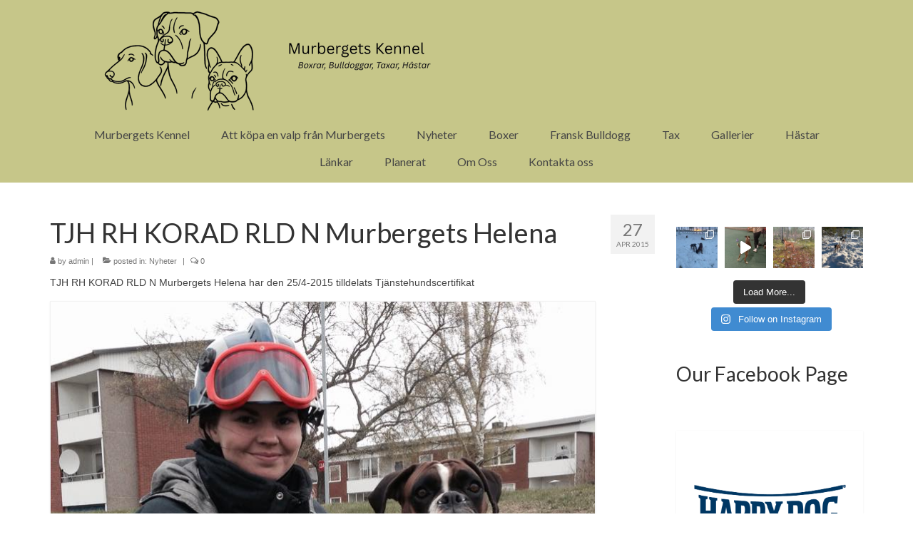

--- FILE ---
content_type: text/html; charset=UTF-8
request_url: https://murbergets.se/tjh-rh-korad-rld-n-murbergets-helena-2
body_size: 33575
content:
<!DOCTYPE html>
<html class="no-js" lang="sv-SE" itemscope="itemscope" itemtype="https://schema.org/WebPage">
<head>
  <meta charset="UTF-8">
  <meta name="viewport" content="width=device-width, initial-scale=1.0">
  <meta http-equiv="X-UA-Compatible" content="IE=edge">
  <title>TJH RH KORAD RLD N Murbergets Helena &#8211; Murbergets Kennel</title>
<meta name='robots' content='max-image-preview:large' />
	<style>img:is([sizes="auto" i], [sizes^="auto," i]) { contain-intrinsic-size: 3000px 1500px }</style>
	<link rel='dns-prefetch' href='//fonts.googleapis.com' />
<link rel="alternate" type="application/rss+xml" title="Murbergets Kennel &raquo; Webbflöde" href="https://murbergets.se/feed" />
<link rel="alternate" type="application/rss+xml" title="Murbergets Kennel &raquo; Kommentarsflöde" href="https://murbergets.se/comments/feed" />
<link rel="alternate" type="application/rss+xml" title="Murbergets Kennel &raquo; Kommentarsflöde för TJH RH KORAD RLD N Murbergets Helena" href="https://murbergets.se/tjh-rh-korad-rld-n-murbergets-helena-2/feed" />
		<!-- This site uses the Google Analytics by MonsterInsights plugin v9.9.0 - Using Analytics tracking - https://www.monsterinsights.com/ -->
							<script src="//www.googletagmanager.com/gtag/js?id=G-WJ50MJ6XPS"  data-cfasync="false" data-wpfc-render="false" type="text/javascript" async></script>
			<script data-cfasync="false" data-wpfc-render="false" type="text/javascript">
				var mi_version = '9.9.0';
				var mi_track_user = true;
				var mi_no_track_reason = '';
								var MonsterInsightsDefaultLocations = {"page_location":"https:\/\/murbergets.se\/tjh-rh-korad-rld-n-murbergets-helena-2\/"};
								if ( typeof MonsterInsightsPrivacyGuardFilter === 'function' ) {
					var MonsterInsightsLocations = (typeof MonsterInsightsExcludeQuery === 'object') ? MonsterInsightsPrivacyGuardFilter( MonsterInsightsExcludeQuery ) : MonsterInsightsPrivacyGuardFilter( MonsterInsightsDefaultLocations );
				} else {
					var MonsterInsightsLocations = (typeof MonsterInsightsExcludeQuery === 'object') ? MonsterInsightsExcludeQuery : MonsterInsightsDefaultLocations;
				}

								var disableStrs = [
										'ga-disable-G-WJ50MJ6XPS',
									];

				/* Function to detect opted out users */
				function __gtagTrackerIsOptedOut() {
					for (var index = 0; index < disableStrs.length; index++) {
						if (document.cookie.indexOf(disableStrs[index] + '=true') > -1) {
							return true;
						}
					}

					return false;
				}

				/* Disable tracking if the opt-out cookie exists. */
				if (__gtagTrackerIsOptedOut()) {
					for (var index = 0; index < disableStrs.length; index++) {
						window[disableStrs[index]] = true;
					}
				}

				/* Opt-out function */
				function __gtagTrackerOptout() {
					for (var index = 0; index < disableStrs.length; index++) {
						document.cookie = disableStrs[index] + '=true; expires=Thu, 31 Dec 2099 23:59:59 UTC; path=/';
						window[disableStrs[index]] = true;
					}
				}

				if ('undefined' === typeof gaOptout) {
					function gaOptout() {
						__gtagTrackerOptout();
					}
				}
								window.dataLayer = window.dataLayer || [];

				window.MonsterInsightsDualTracker = {
					helpers: {},
					trackers: {},
				};
				if (mi_track_user) {
					function __gtagDataLayer() {
						dataLayer.push(arguments);
					}

					function __gtagTracker(type, name, parameters) {
						if (!parameters) {
							parameters = {};
						}

						if (parameters.send_to) {
							__gtagDataLayer.apply(null, arguments);
							return;
						}

						if (type === 'event') {
														parameters.send_to = monsterinsights_frontend.v4_id;
							var hookName = name;
							if (typeof parameters['event_category'] !== 'undefined') {
								hookName = parameters['event_category'] + ':' + name;
							}

							if (typeof MonsterInsightsDualTracker.trackers[hookName] !== 'undefined') {
								MonsterInsightsDualTracker.trackers[hookName](parameters);
							} else {
								__gtagDataLayer('event', name, parameters);
							}
							
						} else {
							__gtagDataLayer.apply(null, arguments);
						}
					}

					__gtagTracker('js', new Date());
					__gtagTracker('set', {
						'developer_id.dZGIzZG': true,
											});
					if ( MonsterInsightsLocations.page_location ) {
						__gtagTracker('set', MonsterInsightsLocations);
					}
										__gtagTracker('config', 'G-WJ50MJ6XPS', {"forceSSL":"true","link_attribution":"true"} );
										window.gtag = __gtagTracker;										(function () {
						/* https://developers.google.com/analytics/devguides/collection/analyticsjs/ */
						/* ga and __gaTracker compatibility shim. */
						var noopfn = function () {
							return null;
						};
						var newtracker = function () {
							return new Tracker();
						};
						var Tracker = function () {
							return null;
						};
						var p = Tracker.prototype;
						p.get = noopfn;
						p.set = noopfn;
						p.send = function () {
							var args = Array.prototype.slice.call(arguments);
							args.unshift('send');
							__gaTracker.apply(null, args);
						};
						var __gaTracker = function () {
							var len = arguments.length;
							if (len === 0) {
								return;
							}
							var f = arguments[len - 1];
							if (typeof f !== 'object' || f === null || typeof f.hitCallback !== 'function') {
								if ('send' === arguments[0]) {
									var hitConverted, hitObject = false, action;
									if ('event' === arguments[1]) {
										if ('undefined' !== typeof arguments[3]) {
											hitObject = {
												'eventAction': arguments[3],
												'eventCategory': arguments[2],
												'eventLabel': arguments[4],
												'value': arguments[5] ? arguments[5] : 1,
											}
										}
									}
									if ('pageview' === arguments[1]) {
										if ('undefined' !== typeof arguments[2]) {
											hitObject = {
												'eventAction': 'page_view',
												'page_path': arguments[2],
											}
										}
									}
									if (typeof arguments[2] === 'object') {
										hitObject = arguments[2];
									}
									if (typeof arguments[5] === 'object') {
										Object.assign(hitObject, arguments[5]);
									}
									if ('undefined' !== typeof arguments[1].hitType) {
										hitObject = arguments[1];
										if ('pageview' === hitObject.hitType) {
											hitObject.eventAction = 'page_view';
										}
									}
									if (hitObject) {
										action = 'timing' === arguments[1].hitType ? 'timing_complete' : hitObject.eventAction;
										hitConverted = mapArgs(hitObject);
										__gtagTracker('event', action, hitConverted);
									}
								}
								return;
							}

							function mapArgs(args) {
								var arg, hit = {};
								var gaMap = {
									'eventCategory': 'event_category',
									'eventAction': 'event_action',
									'eventLabel': 'event_label',
									'eventValue': 'event_value',
									'nonInteraction': 'non_interaction',
									'timingCategory': 'event_category',
									'timingVar': 'name',
									'timingValue': 'value',
									'timingLabel': 'event_label',
									'page': 'page_path',
									'location': 'page_location',
									'title': 'page_title',
									'referrer' : 'page_referrer',
								};
								for (arg in args) {
																		if (!(!args.hasOwnProperty(arg) || !gaMap.hasOwnProperty(arg))) {
										hit[gaMap[arg]] = args[arg];
									} else {
										hit[arg] = args[arg];
									}
								}
								return hit;
							}

							try {
								f.hitCallback();
							} catch (ex) {
							}
						};
						__gaTracker.create = newtracker;
						__gaTracker.getByName = newtracker;
						__gaTracker.getAll = function () {
							return [];
						};
						__gaTracker.remove = noopfn;
						__gaTracker.loaded = true;
						window['__gaTracker'] = __gaTracker;
					})();
									} else {
										console.log("");
					(function () {
						function __gtagTracker() {
							return null;
						}

						window['__gtagTracker'] = __gtagTracker;
						window['gtag'] = __gtagTracker;
					})();
									}
			</script>
			
							<!-- / Google Analytics by MonsterInsights -->
		<script type="text/javascript">
/* <![CDATA[ */
window._wpemojiSettings = {"baseUrl":"https:\/\/s.w.org\/images\/core\/emoji\/16.0.1\/72x72\/","ext":".png","svgUrl":"https:\/\/s.w.org\/images\/core\/emoji\/16.0.1\/svg\/","svgExt":".svg","source":{"concatemoji":"https:\/\/murbergets.se\/wp-includes\/js\/wp-emoji-release.min.js?ver=6.8.2"}};
/*! This file is auto-generated */
!function(s,n){var o,i,e;function c(e){try{var t={supportTests:e,timestamp:(new Date).valueOf()};sessionStorage.setItem(o,JSON.stringify(t))}catch(e){}}function p(e,t,n){e.clearRect(0,0,e.canvas.width,e.canvas.height),e.fillText(t,0,0);var t=new Uint32Array(e.getImageData(0,0,e.canvas.width,e.canvas.height).data),a=(e.clearRect(0,0,e.canvas.width,e.canvas.height),e.fillText(n,0,0),new Uint32Array(e.getImageData(0,0,e.canvas.width,e.canvas.height).data));return t.every(function(e,t){return e===a[t]})}function u(e,t){e.clearRect(0,0,e.canvas.width,e.canvas.height),e.fillText(t,0,0);for(var n=e.getImageData(16,16,1,1),a=0;a<n.data.length;a++)if(0!==n.data[a])return!1;return!0}function f(e,t,n,a){switch(t){case"flag":return n(e,"\ud83c\udff3\ufe0f\u200d\u26a7\ufe0f","\ud83c\udff3\ufe0f\u200b\u26a7\ufe0f")?!1:!n(e,"\ud83c\udde8\ud83c\uddf6","\ud83c\udde8\u200b\ud83c\uddf6")&&!n(e,"\ud83c\udff4\udb40\udc67\udb40\udc62\udb40\udc65\udb40\udc6e\udb40\udc67\udb40\udc7f","\ud83c\udff4\u200b\udb40\udc67\u200b\udb40\udc62\u200b\udb40\udc65\u200b\udb40\udc6e\u200b\udb40\udc67\u200b\udb40\udc7f");case"emoji":return!a(e,"\ud83e\udedf")}return!1}function g(e,t,n,a){var r="undefined"!=typeof WorkerGlobalScope&&self instanceof WorkerGlobalScope?new OffscreenCanvas(300,150):s.createElement("canvas"),o=r.getContext("2d",{willReadFrequently:!0}),i=(o.textBaseline="top",o.font="600 32px Arial",{});return e.forEach(function(e){i[e]=t(o,e,n,a)}),i}function t(e){var t=s.createElement("script");t.src=e,t.defer=!0,s.head.appendChild(t)}"undefined"!=typeof Promise&&(o="wpEmojiSettingsSupports",i=["flag","emoji"],n.supports={everything:!0,everythingExceptFlag:!0},e=new Promise(function(e){s.addEventListener("DOMContentLoaded",e,{once:!0})}),new Promise(function(t){var n=function(){try{var e=JSON.parse(sessionStorage.getItem(o));if("object"==typeof e&&"number"==typeof e.timestamp&&(new Date).valueOf()<e.timestamp+604800&&"object"==typeof e.supportTests)return e.supportTests}catch(e){}return null}();if(!n){if("undefined"!=typeof Worker&&"undefined"!=typeof OffscreenCanvas&&"undefined"!=typeof URL&&URL.createObjectURL&&"undefined"!=typeof Blob)try{var e="postMessage("+g.toString()+"("+[JSON.stringify(i),f.toString(),p.toString(),u.toString()].join(",")+"));",a=new Blob([e],{type:"text/javascript"}),r=new Worker(URL.createObjectURL(a),{name:"wpTestEmojiSupports"});return void(r.onmessage=function(e){c(n=e.data),r.terminate(),t(n)})}catch(e){}c(n=g(i,f,p,u))}t(n)}).then(function(e){for(var t in e)n.supports[t]=e[t],n.supports.everything=n.supports.everything&&n.supports[t],"flag"!==t&&(n.supports.everythingExceptFlag=n.supports.everythingExceptFlag&&n.supports[t]);n.supports.everythingExceptFlag=n.supports.everythingExceptFlag&&!n.supports.flag,n.DOMReady=!1,n.readyCallback=function(){n.DOMReady=!0}}).then(function(){return e}).then(function(){var e;n.supports.everything||(n.readyCallback(),(e=n.source||{}).concatemoji?t(e.concatemoji):e.wpemoji&&e.twemoji&&(t(e.twemoji),t(e.wpemoji)))}))}((window,document),window._wpemojiSettings);
/* ]]> */
</script>
<link rel='stylesheet' id='sbi_styles-css' href='https://murbergets.se/wp-content/plugins/instagram-feed/css/sbi-styles.min.css?ver=6.9.1' type='text/css' media='all' />
<style id='wp-emoji-styles-inline-css' type='text/css'>

	img.wp-smiley, img.emoji {
		display: inline !important;
		border: none !important;
		box-shadow: none !important;
		height: 1em !important;
		width: 1em !important;
		margin: 0 0.07em !important;
		vertical-align: -0.1em !important;
		background: none !important;
		padding: 0 !important;
	}
</style>
<link rel='stylesheet' id='wp-block-library-css' href='https://murbergets.se/wp-includes/css/dist/block-library/style.min.css?ver=6.8.2' type='text/css' media='all' />
<style id='classic-theme-styles-inline-css' type='text/css'>
/*! This file is auto-generated */
.wp-block-button__link{color:#fff;background-color:#32373c;border-radius:9999px;box-shadow:none;text-decoration:none;padding:calc(.667em + 2px) calc(1.333em + 2px);font-size:1.125em}.wp-block-file__button{background:#32373c;color:#fff;text-decoration:none}
</style>
<style id='global-styles-inline-css' type='text/css'>
:root{--wp--preset--aspect-ratio--square: 1;--wp--preset--aspect-ratio--4-3: 4/3;--wp--preset--aspect-ratio--3-4: 3/4;--wp--preset--aspect-ratio--3-2: 3/2;--wp--preset--aspect-ratio--2-3: 2/3;--wp--preset--aspect-ratio--16-9: 16/9;--wp--preset--aspect-ratio--9-16: 9/16;--wp--preset--color--black: #000;--wp--preset--color--cyan-bluish-gray: #abb8c3;--wp--preset--color--white: #fff;--wp--preset--color--pale-pink: #f78da7;--wp--preset--color--vivid-red: #cf2e2e;--wp--preset--color--luminous-vivid-orange: #ff6900;--wp--preset--color--luminous-vivid-amber: #fcb900;--wp--preset--color--light-green-cyan: #7bdcb5;--wp--preset--color--vivid-green-cyan: #00d084;--wp--preset--color--pale-cyan-blue: #8ed1fc;--wp--preset--color--vivid-cyan-blue: #0693e3;--wp--preset--color--vivid-purple: #9b51e0;--wp--preset--color--virtue-primary: #016aba;--wp--preset--color--virtue-primary-light: #6c8dab;--wp--preset--color--very-light-gray: #eee;--wp--preset--color--very-dark-gray: #444;--wp--preset--gradient--vivid-cyan-blue-to-vivid-purple: linear-gradient(135deg,rgba(6,147,227,1) 0%,rgb(155,81,224) 100%);--wp--preset--gradient--light-green-cyan-to-vivid-green-cyan: linear-gradient(135deg,rgb(122,220,180) 0%,rgb(0,208,130) 100%);--wp--preset--gradient--luminous-vivid-amber-to-luminous-vivid-orange: linear-gradient(135deg,rgba(252,185,0,1) 0%,rgba(255,105,0,1) 100%);--wp--preset--gradient--luminous-vivid-orange-to-vivid-red: linear-gradient(135deg,rgba(255,105,0,1) 0%,rgb(207,46,46) 100%);--wp--preset--gradient--very-light-gray-to-cyan-bluish-gray: linear-gradient(135deg,rgb(238,238,238) 0%,rgb(169,184,195) 100%);--wp--preset--gradient--cool-to-warm-spectrum: linear-gradient(135deg,rgb(74,234,220) 0%,rgb(151,120,209) 20%,rgb(207,42,186) 40%,rgb(238,44,130) 60%,rgb(251,105,98) 80%,rgb(254,248,76) 100%);--wp--preset--gradient--blush-light-purple: linear-gradient(135deg,rgb(255,206,236) 0%,rgb(152,150,240) 100%);--wp--preset--gradient--blush-bordeaux: linear-gradient(135deg,rgb(254,205,165) 0%,rgb(254,45,45) 50%,rgb(107,0,62) 100%);--wp--preset--gradient--luminous-dusk: linear-gradient(135deg,rgb(255,203,112) 0%,rgb(199,81,192) 50%,rgb(65,88,208) 100%);--wp--preset--gradient--pale-ocean: linear-gradient(135deg,rgb(255,245,203) 0%,rgb(182,227,212) 50%,rgb(51,167,181) 100%);--wp--preset--gradient--electric-grass: linear-gradient(135deg,rgb(202,248,128) 0%,rgb(113,206,126) 100%);--wp--preset--gradient--midnight: linear-gradient(135deg,rgb(2,3,129) 0%,rgb(40,116,252) 100%);--wp--preset--font-size--small: 13px;--wp--preset--font-size--medium: 20px;--wp--preset--font-size--large: 36px;--wp--preset--font-size--x-large: 42px;--wp--preset--spacing--20: 0.44rem;--wp--preset--spacing--30: 0.67rem;--wp--preset--spacing--40: 1rem;--wp--preset--spacing--50: 1.5rem;--wp--preset--spacing--60: 2.25rem;--wp--preset--spacing--70: 3.38rem;--wp--preset--spacing--80: 5.06rem;--wp--preset--shadow--natural: 6px 6px 9px rgba(0, 0, 0, 0.2);--wp--preset--shadow--deep: 12px 12px 50px rgba(0, 0, 0, 0.4);--wp--preset--shadow--sharp: 6px 6px 0px rgba(0, 0, 0, 0.2);--wp--preset--shadow--outlined: 6px 6px 0px -3px rgba(255, 255, 255, 1), 6px 6px rgba(0, 0, 0, 1);--wp--preset--shadow--crisp: 6px 6px 0px rgba(0, 0, 0, 1);}:where(.is-layout-flex){gap: 0.5em;}:where(.is-layout-grid){gap: 0.5em;}body .is-layout-flex{display: flex;}.is-layout-flex{flex-wrap: wrap;align-items: center;}.is-layout-flex > :is(*, div){margin: 0;}body .is-layout-grid{display: grid;}.is-layout-grid > :is(*, div){margin: 0;}:where(.wp-block-columns.is-layout-flex){gap: 2em;}:where(.wp-block-columns.is-layout-grid){gap: 2em;}:where(.wp-block-post-template.is-layout-flex){gap: 1.25em;}:where(.wp-block-post-template.is-layout-grid){gap: 1.25em;}.has-black-color{color: var(--wp--preset--color--black) !important;}.has-cyan-bluish-gray-color{color: var(--wp--preset--color--cyan-bluish-gray) !important;}.has-white-color{color: var(--wp--preset--color--white) !important;}.has-pale-pink-color{color: var(--wp--preset--color--pale-pink) !important;}.has-vivid-red-color{color: var(--wp--preset--color--vivid-red) !important;}.has-luminous-vivid-orange-color{color: var(--wp--preset--color--luminous-vivid-orange) !important;}.has-luminous-vivid-amber-color{color: var(--wp--preset--color--luminous-vivid-amber) !important;}.has-light-green-cyan-color{color: var(--wp--preset--color--light-green-cyan) !important;}.has-vivid-green-cyan-color{color: var(--wp--preset--color--vivid-green-cyan) !important;}.has-pale-cyan-blue-color{color: var(--wp--preset--color--pale-cyan-blue) !important;}.has-vivid-cyan-blue-color{color: var(--wp--preset--color--vivid-cyan-blue) !important;}.has-vivid-purple-color{color: var(--wp--preset--color--vivid-purple) !important;}.has-black-background-color{background-color: var(--wp--preset--color--black) !important;}.has-cyan-bluish-gray-background-color{background-color: var(--wp--preset--color--cyan-bluish-gray) !important;}.has-white-background-color{background-color: var(--wp--preset--color--white) !important;}.has-pale-pink-background-color{background-color: var(--wp--preset--color--pale-pink) !important;}.has-vivid-red-background-color{background-color: var(--wp--preset--color--vivid-red) !important;}.has-luminous-vivid-orange-background-color{background-color: var(--wp--preset--color--luminous-vivid-orange) !important;}.has-luminous-vivid-amber-background-color{background-color: var(--wp--preset--color--luminous-vivid-amber) !important;}.has-light-green-cyan-background-color{background-color: var(--wp--preset--color--light-green-cyan) !important;}.has-vivid-green-cyan-background-color{background-color: var(--wp--preset--color--vivid-green-cyan) !important;}.has-pale-cyan-blue-background-color{background-color: var(--wp--preset--color--pale-cyan-blue) !important;}.has-vivid-cyan-blue-background-color{background-color: var(--wp--preset--color--vivid-cyan-blue) !important;}.has-vivid-purple-background-color{background-color: var(--wp--preset--color--vivid-purple) !important;}.has-black-border-color{border-color: var(--wp--preset--color--black) !important;}.has-cyan-bluish-gray-border-color{border-color: var(--wp--preset--color--cyan-bluish-gray) !important;}.has-white-border-color{border-color: var(--wp--preset--color--white) !important;}.has-pale-pink-border-color{border-color: var(--wp--preset--color--pale-pink) !important;}.has-vivid-red-border-color{border-color: var(--wp--preset--color--vivid-red) !important;}.has-luminous-vivid-orange-border-color{border-color: var(--wp--preset--color--luminous-vivid-orange) !important;}.has-luminous-vivid-amber-border-color{border-color: var(--wp--preset--color--luminous-vivid-amber) !important;}.has-light-green-cyan-border-color{border-color: var(--wp--preset--color--light-green-cyan) !important;}.has-vivid-green-cyan-border-color{border-color: var(--wp--preset--color--vivid-green-cyan) !important;}.has-pale-cyan-blue-border-color{border-color: var(--wp--preset--color--pale-cyan-blue) !important;}.has-vivid-cyan-blue-border-color{border-color: var(--wp--preset--color--vivid-cyan-blue) !important;}.has-vivid-purple-border-color{border-color: var(--wp--preset--color--vivid-purple) !important;}.has-vivid-cyan-blue-to-vivid-purple-gradient-background{background: var(--wp--preset--gradient--vivid-cyan-blue-to-vivid-purple) !important;}.has-light-green-cyan-to-vivid-green-cyan-gradient-background{background: var(--wp--preset--gradient--light-green-cyan-to-vivid-green-cyan) !important;}.has-luminous-vivid-amber-to-luminous-vivid-orange-gradient-background{background: var(--wp--preset--gradient--luminous-vivid-amber-to-luminous-vivid-orange) !important;}.has-luminous-vivid-orange-to-vivid-red-gradient-background{background: var(--wp--preset--gradient--luminous-vivid-orange-to-vivid-red) !important;}.has-very-light-gray-to-cyan-bluish-gray-gradient-background{background: var(--wp--preset--gradient--very-light-gray-to-cyan-bluish-gray) !important;}.has-cool-to-warm-spectrum-gradient-background{background: var(--wp--preset--gradient--cool-to-warm-spectrum) !important;}.has-blush-light-purple-gradient-background{background: var(--wp--preset--gradient--blush-light-purple) !important;}.has-blush-bordeaux-gradient-background{background: var(--wp--preset--gradient--blush-bordeaux) !important;}.has-luminous-dusk-gradient-background{background: var(--wp--preset--gradient--luminous-dusk) !important;}.has-pale-ocean-gradient-background{background: var(--wp--preset--gradient--pale-ocean) !important;}.has-electric-grass-gradient-background{background: var(--wp--preset--gradient--electric-grass) !important;}.has-midnight-gradient-background{background: var(--wp--preset--gradient--midnight) !important;}.has-small-font-size{font-size: var(--wp--preset--font-size--small) !important;}.has-medium-font-size{font-size: var(--wp--preset--font-size--medium) !important;}.has-large-font-size{font-size: var(--wp--preset--font-size--large) !important;}.has-x-large-font-size{font-size: var(--wp--preset--font-size--x-large) !important;}
:where(.wp-block-post-template.is-layout-flex){gap: 1.25em;}:where(.wp-block-post-template.is-layout-grid){gap: 1.25em;}
:where(.wp-block-columns.is-layout-flex){gap: 2em;}:where(.wp-block-columns.is-layout-grid){gap: 2em;}
:root :where(.wp-block-pullquote){font-size: 1.5em;line-height: 1.6;}
</style>
<link rel='stylesheet' id='child-theme-generator-css' href='https://murbergets.se/wp-content/plugins/child-theme-generator/public/css/child-theme-generator-public.css?ver=1.0.0' type='text/css' media='all' />
<style id='kadence-blocks-global-variables-inline-css' type='text/css'>
:root {--global-kb-font-size-sm:clamp(0.8rem, 0.73rem + 0.217vw, 0.9rem);--global-kb-font-size-md:clamp(1.1rem, 0.995rem + 0.326vw, 1.25rem);--global-kb-font-size-lg:clamp(1.75rem, 1.576rem + 0.543vw, 2rem);--global-kb-font-size-xl:clamp(2.25rem, 1.728rem + 1.63vw, 3rem);--global-kb-font-size-xxl:clamp(2.5rem, 1.456rem + 3.26vw, 4rem);--global-kb-font-size-xxxl:clamp(2.75rem, 0.489rem + 7.065vw, 6rem);}:root {--global-palette1: #3182CE;--global-palette2: #2B6CB0;--global-palette3: #1A202C;--global-palette4: #2D3748;--global-palette5: #4A5568;--global-palette6: #718096;--global-palette7: #EDF2F7;--global-palette8: #F7FAFC;--global-palette9: #ffffff;}
</style>
<link rel='stylesheet' id='virtue_theme-css' href='https://murbergets.se/wp-content/themes/virtue/assets/css/virtue.css?ver=3.4.13' type='text/css' media='all' />
<link rel='stylesheet' id='virtue_skin-css' href='https://murbergets.se/wp-content/themes/virtue/assets/css/skins/default.css?ver=3.4.13' type='text/css' media='all' />
<link rel='stylesheet' id='virtue_child-css' href='https://murbergets.se/wp-content/themes/virtue-child-01/style.css?ver=2.3.3' type='text/css' media='all' />
<link rel='stylesheet' id='redux-google-fonts-virtue-css' href='https://fonts.googleapis.com/css?family=Pacifico%3A400%7CLato%3A400%2C700&#038;subset=latin&#038;ver=6.8.2' type='text/css' media='all' />
<script type="text/javascript" src="https://murbergets.se/wp-content/plugins/google-analytics-for-wordpress/assets/js/frontend-gtag.min.js?ver=9.9.0" id="monsterinsights-frontend-script-js" async="async" data-wp-strategy="async"></script>
<script data-cfasync="false" data-wpfc-render="false" type="text/javascript" id='monsterinsights-frontend-script-js-extra'>/* <![CDATA[ */
var monsterinsights_frontend = {"js_events_tracking":"true","download_extensions":"doc,pdf,ppt,zip,xls,docx,pptx,xlsx","inbound_paths":"[]","home_url":"https:\/\/murbergets.se","hash_tracking":"false","v4_id":"G-WJ50MJ6XPS"};/* ]]> */
</script>
<script type="text/javascript" src="https://murbergets.se/wp-includes/js/jquery/jquery.min.js?ver=3.7.1" id="jquery-core-js"></script>
<script type="text/javascript" src="https://murbergets.se/wp-includes/js/jquery/jquery-migrate.min.js?ver=3.4.1" id="jquery-migrate-js"></script>
<script type="text/javascript" src="https://murbergets.se/wp-content/plugins/child-theme-generator/public/js/child-theme-generator-public.js?ver=1.0.0" id="child-theme-generator-js"></script>
<!--[if lt IE 9]>
<script type="text/javascript" src="https://murbergets.se/wp-content/themes/virtue/assets/js/vendor/respond.min.js?ver=6.8.2" id="virtue-respond-js"></script>
<![endif]-->
<link rel="https://api.w.org/" href="https://murbergets.se/wp-json/" /><link rel="alternate" title="JSON" type="application/json" href="https://murbergets.se/wp-json/wp/v2/posts/7170" /><link rel="EditURI" type="application/rsd+xml" title="RSD" href="https://murbergets.se/xmlrpc.php?rsd" />
<meta name="generator" content="WordPress 6.8.2" />
<link rel="canonical" href="https://murbergets.se/tjh-rh-korad-rld-n-murbergets-helena-2" />
<link rel='shortlink' href='https://murbergets.se/?p=7170' />
<link rel="alternate" title="oEmbed (JSON)" type="application/json+oembed" href="https://murbergets.se/wp-json/oembed/1.0/embed?url=https%3A%2F%2Fmurbergets.se%2Ftjh-rh-korad-rld-n-murbergets-helena-2" />
<link rel="alternate" title="oEmbed (XML)" type="text/xml+oembed" href="https://murbergets.se/wp-json/oembed/1.0/embed?url=https%3A%2F%2Fmurbergets.se%2Ftjh-rh-korad-rld-n-murbergets-helena-2&#038;format=xml" />
<style type="text/css">#logo {padding-top:10px;}#logo {padding-bottom:0px;}#logo {margin-left:0px;}#logo {margin-right:0px;}#nav-main {margin-top:10px;}#nav-main {margin-bottom:10px;}.headerfont, .tp-caption {font-family:Lato;}.topbarmenu ul li {font-family:Lato;}.home-message:hover {background-color:#016aba; background-color: rgba(1, 106, 186, 0.6);}
  nav.woocommerce-pagination ul li a:hover, .wp-pagenavi a:hover, .panel-heading .accordion-toggle, .variations .kad_radio_variations label:hover, .variations .kad_radio_variations label.selectedValue {border-color: #016aba;}
  a, #nav-main ul.sf-menu ul li a:hover, .product_price ins .amount, .price ins .amount, .color_primary, .primary-color, #logo a.brand, #nav-main ul.sf-menu a:hover,
  .woocommerce-message:before, .woocommerce-info:before, #nav-second ul.sf-menu a:hover, .footerclass a:hover, .posttags a:hover, .subhead a:hover, .nav-trigger-case:hover .kad-menu-name, 
  .nav-trigger-case:hover .kad-navbtn, #kadbreadcrumbs a:hover, #wp-calendar a, .star-rating, .has-virtue-primary-color {color: #016aba;}
.widget_price_filter .ui-slider .ui-slider-handle, .product_item .kad_add_to_cart:hover, .product_item:hover a.button:hover, .product_item:hover .kad_add_to_cart:hover, .kad-btn-primary, html .woocommerce-page .widget_layered_nav ul.yith-wcan-label li a:hover, html .woocommerce-page .widget_layered_nav ul.yith-wcan-label li.chosen a,
.product-category.grid_item a:hover h5, .woocommerce-message .button, .widget_layered_nav_filters ul li a, .widget_layered_nav ul li.chosen a, .wpcf7 input.wpcf7-submit, .yith-wcan .yith-wcan-reset-navigation,
#containerfooter .menu li a:hover, .bg_primary, .portfolionav a:hover, .home-iconmenu a:hover, p.demo_store, .topclass, #commentform .form-submit #submit, .kad-hover-bg-primary:hover, .widget_shopping_cart_content .checkout,
.login .form-row .button, .variations .kad_radio_variations label.selectedValue, #payment #place_order, .wpcf7 input.wpcf7-back, .shop_table .actions input[type=submit].checkout-button, .cart_totals .checkout-button, input[type="submit"].button, .order-actions .button, .has-virtue-primary-background-color {background: #016aba;}input[type=number]::-webkit-inner-spin-button, input[type=number]::-webkit-outer-spin-button { -webkit-appearance: none; margin: 0; } input[type=number] {-moz-appearance: textfield;}.quantity input::-webkit-outer-spin-button,.quantity input::-webkit-inner-spin-button {display: none;}.contentclass, .nav-tabs>.active>a, .nav-tabs>.active>a:hover, .nav-tabs>.active>a:focus {background:transparent    ;}.headerclass {background:#c6c689    ;}.footerclass {background:#c6c689    ;}@media (max-width: 979px) {.nav-trigger .nav-trigger-case {position: static; display: block; width: 100%;}}.product_item .product_details h5 {min-height:40px;}.entry-content p { margin-bottom:16px;}</style><link rel="icon" href="https://murbergets.se/wp-content/uploads/2019/01/cropped-MurbergetLogga-Stor-1-32x32.png" sizes="32x32" />
<link rel="icon" href="https://murbergets.se/wp-content/uploads/2019/01/cropped-MurbergetLogga-Stor-1-192x192.png" sizes="192x192" />
<link rel="apple-touch-icon" href="https://murbergets.se/wp-content/uploads/2019/01/cropped-MurbergetLogga-Stor-1-180x180.png" />
<meta name="msapplication-TileImage" content="https://murbergets.se/wp-content/uploads/2019/01/cropped-MurbergetLogga-Stor-1-270x270.png" />
<style type="text/css" title="dynamic-css" class="options-output">header #logo a.brand,.logofont{font-family:Pacifico;line-height:40px;font-weight:400;font-style:normal;font-size:32px;}.kad_tagline{font-family:Lato;line-height:20px;font-weight:400;font-style:normal;color:#444444;font-size:14px;}.product_item .product_details h5{font-family:Lato;line-height:20px;font-weight:700;font-style:normal;font-size:16px;}h1{font-family:Lato;line-height:40px;font-weight:400;font-style:normal;font-size:38px;}h2{font-family:Lato;line-height:40px;font-weight:normal;font-style:normal;font-size:32px;}h3{font-family:Lato;line-height:40px;font-weight:400;font-style:normal;font-size:28px;}h4{font-family:Lato;line-height:40px;font-weight:400;font-style:normal;font-size:24px;}h5{font-family:Lato;line-height:24px;font-weight:700;font-style:normal;font-size:18px;}body{font-family:Verdana, Geneva, sans-serif;line-height:20px;font-weight:400;font-style:normal;font-size:14px;}#nav-main ul.sf-menu a{font-family:Lato;line-height:18px;font-weight:400;font-style:normal;font-size:16px;}#nav-second ul.sf-menu a{font-family:Lato;line-height:22px;font-weight:400;font-style:normal;font-size:18px;}.kad-nav-inner .kad-mnav, .kad-mobile-nav .kad-nav-inner li a,.nav-trigger-case{font-family:Lato;line-height:20px;font-weight:400;font-style:normal;font-size:16px;}</style></head>
<body class="wp-singular post-template-default single single-post postid-7170 single-format-standard wp-embed-responsive wp-theme-virtue wp-child-theme-virtue-child-01 wide tjh-rh-korad-rld-n-murbergets-helena-2">
	<div id="kt-skip-link"><a href="#content">Skip to Main Content</a></div>
	<div id="wrapper" class="container">
	<header class="banner headerclass" itemscope itemtype="https://schema.org/WPHeader">
		<div class="container">
		<div class="row">
			<div class="col-md-12 clearfix kad-header-left">
				<div id="logo" class="logocase">
					<a class="brand logofont" href="https://murbergets.se/">
													<div id="thelogo">
								<img src="http://murbergets.se/wp-content/uploads/2025/07/Untitled-1000-X-150-Px-1-Edited.png" alt="Murbergets Kennel" width="1000" height="150" class="kad-standard-logo" />
															</div>
												</a>
									</div> <!-- Close #logo -->
			</div><!-- close logo span -->
							<div class="col-md-12 kad-header-right">
					<nav id="nav-main" class="clearfix" itemscope itemtype="https://schema.org/SiteNavigationElement">
						<ul id="menu-live1" class="sf-menu"><li  class=" sf-dropdown menu-item-4424"><a href="https://murbergets.se/"><span>Murbergets Kennel</span></a>
<ul class="sub-menu sf-dropdown-menu dropdown">
	<li  class=" menu-item-5737"><a href="https://murbergets.se/category/startsida"><span>Gamla startsidor</span></a></li>
</ul>
</li>
<li  class=" menu-item-15373"><a href="https://murbergets.se/att-kopa-en-hundvalp-fran-murbergets-kennel"><span>Att köpa en valp från Murbergets</span></a></li>
<li  class=" current-post-ancestor current-menu-parent current-post-parent menu-item-5739"><a href="https://murbergets.se/category/nyheter"><span>Nyheter</span></a></li>
<li  class=" sf-dropdown menu-item-4425"><a href="https://murbergets.se/boxer"><span>Boxer</span></a>
<ul class="sub-menu sf-dropdown-menu dropdown">
	<li  class=" menu-item-4461"><a href="https://murbergets.se/boxer/fakta-om-boxer"><span>Fakta om boxer</span></a></li>
	<li  class=" sf-dropdown-submenu menu-item-5642"><a href="https://murbergets.se/boxer/boxerhanar-till-avel-2"><span>Boxerhanar till avel</span></a>
	<ul class="sub-menu sf-dropdown-menu dropdown">
		<li  class=" menu-item-18012"><a href="https://murbergets.se/boxer/boxerhanar-till-avel-2/murbergets-alvis"><span>KORAD SEVCH Murbergets Älvis</span></a></li>
		<li  class=" menu-item-15303"><a href="https://murbergets.se/boxer/boxerhanar-till-avel-2/sevch-noerklits-erwin"><span>Korad SEVCH Noerklit’s Erwin</span></a></li>
		<li  class=" menu-item-21276"><a href="https://murbergets.se/boxer/boxerhanar-till-avel-2/nord-jv-24-sevch-noerklins-kingston"><span>NORD JV-24 SEVCH Noerklin’s Kingston</span></a></li>
		<li  class=" menu-item-21864"><a href="https://murbergets.se/boxer/boxerhanar-till-avel-2/sevch-cusco-von-mirachen"><span>SEVCH Cusco Von Mirachen</span></a></li>
	</ul>
</li>
	<li  class=" sf-dropdown-submenu menu-item-9551"><a href="https://murbergets.se/boxer/gamla-hanar"><span>Gamla boxerhanar</span></a>
	<ul class="sub-menu sf-dropdown-menu dropdown">
		<li  class=" menu-item-15315"><a href="https://murbergets.se/boxer/gamla-hanar/murbergets-smokey"><span>Korad Murbergets Smokey</span></a></li>
		<li  class=" menu-item-11635"><a href="https://murbergets.se/boxer/gamla-hanar/korad-murbergets-nathan"><span>Korad Murbergets Nathan</span></a></li>
		<li  class=" menu-item-5637"><a href="https://murbergets.se/boxer/gamla-hanar/murbergets-gonzo"><span>Korad SEVCH Murbergets Gonzo</span></a></li>
		<li  class=" menu-item-5641"><a href="https://murbergets.se/boxer/gamla-hanar/korad-svch-ringsides-paparazzi"><span>Korad SEVCH Ringside’s Paparazzi</span></a></li>
		<li  class=" menu-item-5635"><a href="https://murbergets.se/boxer/gamla-hanar/snazzys-krut"><span>SEVCH Snazzy´s Krut</span></a></li>
	</ul>
</li>
	<li  class=" sf-dropdown-submenu menu-item-4427"><a href="https://murbergets.se/boxer/boxervalpar"><span>Boxervalpar</span></a>
	<ul class="sub-menu sf-dropdown-menu dropdown">
		<li  class=" menu-item-4428"><a href="https://murbergets.se/boxer/boxervalpar/a-kullen"><span>A-Kullen</span></a>
		<ul class="sub-menu sf-dropdown-menu dropdown">
			<li  class=" menu-item-4429"><a href="https://murbergets.se/boxer/boxervalpar/a-kullen/a-fler-bilder"><span>A-Fler bilder</span></a></li>
			<li  class=" menu-item-4430"><a href="https://murbergets.se/boxer/boxervalpar/a-kullen/a-valpkoparnas-bilder"><span>A-Valpköparnas bilder</span></a></li>
		</ul>
</li>
		<li  class=" menu-item-17736"><a href="https://murbergets.se/boxer/boxervalpar/a1-kullen"><span>A1-Kullen</span></a>
		<ul class="sub-menu sf-dropdown-menu dropdown">
			<li  class=" menu-item-18071"><a href="https://murbergets.se/boxer/boxervalpar/a1-kullen/a1-fler-bilder"><span>A1-Fler bilder</span></a></li>
		</ul>
</li>
		<li  class=" menu-item-4431"><a href="https://murbergets.se/boxer/boxervalpar/b-kullen"><span>B-Kullen</span></a>
		<ul class="sub-menu sf-dropdown-menu dropdown">
			<li  class=" menu-item-4432"><a href="https://murbergets.se/boxer/boxervalpar/b-kullen/b-fler-bilder"><span>B-Fler bilder</span></a></li>
			<li  class=" menu-item-4433"><a href="https://murbergets.se/boxer/boxervalpar/b-kullen/b-valpkoparnas-bilder"><span>B-Valpköparnas bilder</span></a></li>
		</ul>
</li>
		<li  class=" menu-item-18664"><a href="https://murbergets.se/boxer/boxervalpar/a1-kullen-2"><span>B1-Kullen</span></a>
		<ul class="sub-menu sf-dropdown-menu dropdown">
			<li  class=" menu-item-18708"><a href="https://murbergets.se/boxer/boxervalpar/a1-kullen-2/b1-fler-bilder"><span>B1-Fler bilder</span></a></li>
		</ul>
</li>
		<li  class=" menu-item-4434"><a href="https://murbergets.se/boxer/boxervalpar/c-kullen"><span>C-Kullen</span></a>
		<ul class="sub-menu sf-dropdown-menu dropdown">
			<li  class=" menu-item-4435"><a href="https://murbergets.se/boxer/boxervalpar/c-kullen/c-fler-bilder"><span>C-Fler bilder</span></a></li>
			<li  class=" menu-item-4436"><a href="https://murbergets.se/boxer/boxervalpar/c-kullen/c-valpkoparnas-bilder"><span>C-Valpköparnas bilder</span></a></li>
		</ul>
</li>
		<li  class=" menu-item-19287"><a href="https://murbergets.se/boxer/boxervalpar/c1-kullen"><span>C1-kullen</span></a>
		<ul class="sub-menu sf-dropdown-menu dropdown">
			<li  class=" menu-item-19662"><a href="https://murbergets.se/boxer/boxervalpar/c1-kullen/c1-fler-bilder"><span>C1-Fler bilder</span></a></li>
		</ul>
</li>
		<li  class=" menu-item-4437"><a href="https://murbergets.se/boxer/boxervalpar/d-kullen"><span>D-Kullen</span></a>
		<ul class="sub-menu sf-dropdown-menu dropdown">
			<li  class=" menu-item-4438"><a href="https://murbergets.se/boxer/boxervalpar/d-kullen/d-fler-bilder"><span>D-Fler bilder</span></a></li>
			<li  class=" menu-item-4439"><a href="https://murbergets.se/boxer/boxervalpar/d-kullen/d-valpkoparnas-bilder"><span>D-Valpköparnas bilder</span></a></li>
		</ul>
</li>
		<li  class=" menu-item-19324"><a href="https://murbergets.se/boxer/boxervalpar/d1-kullen"><span>D1-kullen</span></a>
		<ul class="sub-menu sf-dropdown-menu dropdown">
			<li  class=" menu-item-19663"><a href="https://murbergets.se/boxer/boxervalpar/d1-kullen/d1-fler-bilder"><span>D1-Fler bilder</span></a></li>
		</ul>
</li>
		<li  class=" menu-item-4440"><a href="https://murbergets.se/boxer/boxervalpar/e-kullen"><span>E-Kullen</span></a>
		<ul class="sub-menu sf-dropdown-menu dropdown">
			<li  class=" menu-item-4441"><a href="https://murbergets.se/boxer/boxervalpar/e-kullen/e-fler-bilder"><span>E-Fler bilder</span></a></li>
			<li  class=" menu-item-4442"><a href="https://murbergets.se/boxer/boxervalpar/e-kullen/e-valpkoparnas-bilder"><span>E-Valpköparnas bilder</span></a></li>
		</ul>
</li>
		<li  class=" menu-item-19570"><a href="https://murbergets.se/boxer/boxervalpar/e1-kullen"><span>E1-kullen</span></a>
		<ul class="sub-menu sf-dropdown-menu dropdown">
			<li  class=" menu-item-19664"><a href="https://murbergets.se/boxer/boxervalpar/e1-kullen/e1-fler-bilder"><span>E1-Fler bilder</span></a></li>
		</ul>
</li>
		<li  class=" menu-item-4443"><a href="https://murbergets.se/boxer/boxervalpar/f-kullen"><span>F-Kullen</span></a>
		<ul class="sub-menu sf-dropdown-menu dropdown">
			<li  class=" menu-item-4444"><a href="https://murbergets.se/boxer/boxervalpar/f-kullen/f-fler-bilder"><span>F-Fler bilder</span></a></li>
			<li  class=" menu-item-4445"><a href="https://murbergets.se/boxer/boxervalpar/f-kullen/f-valpkoparnas-bilder"><span>F-Valpköparnas Bilder</span></a></li>
		</ul>
</li>
		<li  class=" menu-item-20327"><a href="https://murbergets.se/boxer/boxervalpar/f1-kullen"><span>F1-kullen</span></a>
		<ul class="sub-menu sf-dropdown-menu dropdown">
			<li  class=" menu-item-20385"><a href="https://murbergets.se/boxer/boxervalpar/f1-kullen/f1-fler-bilder"><span>F1-Fler bilder</span></a></li>
		</ul>
</li>
		<li  class=" menu-item-4446"><a href="https://murbergets.se/boxer/boxervalpar/g-kullen"><span>G-Kullen</span></a>
		<ul class="sub-menu sf-dropdown-menu dropdown">
			<li  class=" menu-item-4447"><a href="https://murbergets.se/boxer/boxervalpar/g-kullen/g-fler-bilder"><span>G-Fler bilder</span></a></li>
			<li  class=" menu-item-4448"><a href="https://murbergets.se/boxer/boxervalpar/g-kullen/g-valpkoparnas-bilder"><span>G-Valpköparnas Bilder</span></a></li>
		</ul>
</li>
		<li  class=" menu-item-20520"><a href="https://murbergets.se/boxer/boxervalpar/g1-kullen"><span>G1-kullen</span></a>
		<ul class="sub-menu sf-dropdown-menu dropdown">
			<li  class=" menu-item-20857"><a href="https://murbergets.se/boxer/boxervalpar/g1-kullen/g1-fler-bilder"><span>G1-Fler bilder</span></a></li>
		</ul>
</li>
		<li  class=" menu-item-4449"><a href="https://murbergets.se/boxer/boxervalpar/h-kullen"><span>H-Kullen</span></a>
		<ul class="sub-menu sf-dropdown-menu dropdown">
			<li  class=" menu-item-4451"><a href="https://murbergets.se/boxer/boxervalpar/h-kullen/h-valpkoparnas-bilder"><span>H-Valpköparnas bilder</span></a></li>
			<li  class=" menu-item-4450"><a href="https://murbergets.se/boxer/boxervalpar/h-kullen/h-fler-bilder"><span>H-Fler bilder</span></a></li>
		</ul>
</li>
		<li  class=" menu-item-20858"><a href="https://murbergets.se/boxer/boxervalpar/h1-kullen"><span>H1-kullen</span></a>
		<ul class="sub-menu sf-dropdown-menu dropdown">
			<li  class=" menu-item-20823"><a href="https://murbergets.se/boxer/boxervalpar/h1-kullen/h1-fler-bilder"><span>H1-Fler bilder</span></a></li>
		</ul>
</li>
		<li  class=" menu-item-4452"><a href="https://murbergets.se/boxer/boxervalpar/i-kullen"><span>I-Kullen</span></a>
		<ul class="sub-menu sf-dropdown-menu dropdown">
			<li  class=" menu-item-4453"><a href="https://murbergets.se/boxer/boxervalpar/i-kullen/i-fler-bilder"><span>I-Fler bilder</span></a></li>
			<li  class=" menu-item-4454"><a href="https://murbergets.se/boxer/boxervalpar/i-kullen/i-valpkoparnas-bilder"><span>I-Valpköparnas bilder</span></a></li>
		</ul>
</li>
		<li  class=" menu-item-21220"><a href="https://murbergets.se/boxer/boxervalpar/21212-2"><span>I1-kullen</span></a>
		<ul class="sub-menu sf-dropdown-menu dropdown">
			<li  class=" menu-item-21435"><a href="https://murbergets.se/boxer/boxervalpar/21212-2/i1-fler-bilder"><span>I1-Fler bilder</span></a></li>
		</ul>
</li>
		<li  class=" menu-item-4455"><a href="https://murbergets.se/boxer/boxervalpar/j-kullen"><span>J-Kullen</span></a>
		<ul class="sub-menu sf-dropdown-menu dropdown">
			<li  class=" menu-item-4456"><a href="https://murbergets.se/boxer/boxervalpar/j-kullen/j-fler-bilder"><span>J-Fler bilder</span></a></li>
			<li  class=" menu-item-4457"><a href="https://murbergets.se/boxer/boxervalpar/j-kullen/j-valpkoparnas-bilder"><span>J-Valpköparnas bilder</span></a></li>
		</ul>
</li>
		<li  class=" menu-item-21574"><a href="https://murbergets.se/boxer/boxervalpar/j1-kullen"><span>J1-kullen</span></a>
		<ul class="sub-menu sf-dropdown-menu dropdown">
			<li  class=" menu-item-21729"><a href="https://murbergets.se/boxer/boxervalpar/j1-kullen/j1-fler-bilder"><span>J1-Fler bilder</span></a></li>
		</ul>
</li>
		<li  class=" menu-item-4458"><a href="https://murbergets.se/boxer/boxervalpar/k-kullen"><span>K-Kullen</span></a>
		<ul class="sub-menu sf-dropdown-menu dropdown">
			<li  class=" menu-item-4459"><a href="https://murbergets.se/boxer/boxervalpar/k-kullen/k-fler-bilder"><span>K-Fler bilder</span></a></li>
			<li  class=" menu-item-4460"><a href="https://murbergets.se/boxer/boxervalpar/k-kullen/valpkoparnas-bilder-k-kullen"><span>K-Valpköparnas bilder</span></a></li>
		</ul>
</li>
		<li  class=" menu-item-21777"><a href="https://murbergets.se/boxer/boxervalpar/i1-kullen"><span>K1-kullen</span></a></li>
		<li  class=" menu-item-5189"><a href="https://murbergets.se/boxer/boxervalpar/l-kullen"><span>L-kullen</span></a>
		<ul class="sub-menu sf-dropdown-menu dropdown">
			<li  class=" menu-item-5344"><a href="https://murbergets.se/boxer/boxervalpar/l-kullen/l-fler-bilder"><span>L-Fler bilder</span></a></li>
			<li  class=" menu-item-5356"><a href="https://murbergets.se/boxer/boxervalpar/l-kullen/l-valpkoparnas-bilder"><span>L-valpköparnas bilder</span></a></li>
		</ul>
</li>
		<li  class=" menu-item-5398"><a href="https://murbergets.se/boxer/boxervalpar/m-kullen"><span>M-kullen</span></a>
		<ul class="sub-menu sf-dropdown-menu dropdown">
			<li  class=" menu-item-5702"><a href="https://murbergets.se/boxer/boxervalpar/m-kullen/m-fler-bilder"><span>M – Fler bilder</span></a></li>
			<li  class=" menu-item-5701"><a href="https://murbergets.se/boxer/boxervalpar/m-kullen/m-valpkoparnas-bilder"><span>M-valpköparnas bilder</span></a></li>
		</ul>
</li>
		<li  class=" menu-item-7240"><a href="https://murbergets.se/boxer/boxervalpar/o-kullen"><span>N-kullen</span></a>
		<ul class="sub-menu sf-dropdown-menu dropdown">
			<li  class=" menu-item-7298"><a href="https://murbergets.se/boxer/boxervalpar/o-kullen/n-fler-bilder"><span>N-fler bilder</span></a></li>
			<li  class=" menu-item-7624"><a href="https://murbergets.se/boxer/boxervalpar/o-kullen/n-valpkoparnas-bilder"><span>N-Valpköparnas bilder</span></a></li>
		</ul>
</li>
		<li  class=" menu-item-8141"><a href="https://murbergets.se/boxer/boxervalpar/o-kullen-2"><span>O-Kullen</span></a>
		<ul class="sub-menu sf-dropdown-menu dropdown">
			<li  class=" menu-item-8464"><a href="https://murbergets.se/boxer/boxervalpar/o-kullen-2/o-kullen"><span>O- fler bilder</span></a></li>
			<li  class=" menu-item-8854"><a href="https://murbergets.se/boxer/boxervalpar/o-kullen-2/o-valpkoparnas-bilder"><span>O-Valpköparnas bilder</span></a></li>
		</ul>
</li>
		<li  class=" menu-item-9852"><a href="https://murbergets.se/boxer/boxervalpar/p-kullen"><span>P-Kullen</span></a>
		<ul class="sub-menu sf-dropdown-menu dropdown">
			<li  class=" menu-item-9926"><a href="https://murbergets.se/boxer/boxervalpar/p-kullen/p-fler-bilder"><span>P-Fler bilder</span></a></li>
			<li  class=" menu-item-10305"><a href="https://murbergets.se/boxer/boxervalpar/p-kullen/p-valpkoparnas-bilder"><span>P-Valpköparnas bilder</span></a></li>
		</ul>
</li>
		<li  class=" menu-item-9890"><a href="https://murbergets.se/boxer/boxervalpar/q-kullen"><span>Q-Kullen</span></a>
		<ul class="sub-menu sf-dropdown-menu dropdown">
			<li  class=" menu-item-10250"><a href="https://murbergets.se/boxer/boxervalpar/q-kullen/q-fler-bilder"><span>Q-Fler bilder</span></a></li>
			<li  class=" menu-item-10345"><a href="https://murbergets.se/boxer/boxervalpar/q-kullen/q-valpkoparnas-bilder"><span>Q-Valpköparnas bilder</span></a></li>
		</ul>
</li>
		<li  class=" menu-item-10882"><a href="https://murbergets.se/boxer/boxervalpar/r-kullen"><span>R-Kullen</span></a>
		<ul class="sub-menu sf-dropdown-menu dropdown">
			<li  class=" menu-item-11393"><a href="https://murbergets.se/boxer/boxervalpar/r-kullen/r-fler-bilder"><span>R-Fler bilder</span></a></li>
			<li  class=" menu-item-11391"><a href="https://murbergets.se/boxer/boxervalpar/r-kullen/r-valpkoparnas-bilder"><span>R-Valpköparnas bilder</span></a></li>
		</ul>
</li>
		<li  class=" menu-item-11728"><a href="https://murbergets.se/boxer/boxervalpar/t-kullen"><span>S-kullen</span></a>
		<ul class="sub-menu sf-dropdown-menu dropdown">
			<li  class=" menu-item-11915"><a href="https://murbergets.se/boxer/boxervalpar/t-kullen/s-fler-bilder"><span>S-Fler bilder</span></a></li>
			<li  class=" menu-item-12925"><a href="https://murbergets.se/boxer/boxervalpar/t-kullen/s-valpkoparnas-bilder"><span>S-Valpköparnas bilder</span></a></li>
		</ul>
</li>
		<li  class=" menu-item-11851"><a href="https://murbergets.se/boxer/boxervalpar/t-kullen-2"><span>T-Kullen</span></a></li>
		<li  class=" menu-item-12415"><a href="https://murbergets.se/boxer/boxervalpar/u-kullen"><span>U-Kullen</span></a>
		<ul class="sub-menu sf-dropdown-menu dropdown">
			<li  class=" menu-item-12697"><a href="https://murbergets.se/boxer/boxervalpar/u-kullen/u-fler-bilder"><span>U-Fler bilder</span></a></li>
			<li  class=" menu-item-12924"><a href="https://murbergets.se/boxer/boxervalpar/u-kullen/u-valpkoparnas-bilder"><span>U-Valpköparnas bilder</span></a></li>
		</ul>
</li>
		<li  class=" menu-item-13043"><a href="https://murbergets.se/boxer/boxervalpar/v-kullen"><span>V-Kullen</span></a>
		<ul class="sub-menu sf-dropdown-menu dropdown">
			<li  class=" menu-item-13268"><a href="https://murbergets.se/boxer/boxervalpar/v-kullen/v-fler-bilder"><span>V-Fler bilder</span></a></li>
			<li  class=" menu-item-13273"><a href="https://murbergets.se/boxer/boxervalpar/v-kullen/v-valpkoparnas-bilder"><span>V-Valpköparnas Bilder</span></a></li>
		</ul>
</li>
		<li  class=" menu-item-14010"><a href="https://murbergets.se/boxer/boxervalpar/x-kullen"><span>X-Kullen</span></a>
		<ul class="sub-menu sf-dropdown-menu dropdown">
			<li  class=" menu-item-14305"><a href="https://murbergets.se/boxer/boxervalpar/x-kullen/x-fler-bilder"><span>X-Fler bilder</span></a></li>
			<li  class=" menu-item-14323"><a href="https://murbergets.se/boxer/boxervalpar/x-kullen/x-valpkoparnas-bilder"><span>X-Valpköparnas Bilder</span></a></li>
		</ul>
</li>
		<li  class=" menu-item-14194"><a href="https://murbergets.se/boxer/boxervalpar/y-kullen"><span>Y-kullen</span></a>
		<ul class="sub-menu sf-dropdown-menu dropdown">
			<li  class=" menu-item-14417"><a href="https://murbergets.se/boxer/boxervalpar/y-kullen/y-valpkoparnas-bilder"><span>Y-Valpköparnas bilder</span></a></li>
		</ul>
</li>
		<li  class=" menu-item-15693"><a href="https://murbergets.se/boxer/boxervalpar/z-kullen"><span>Z-kullen</span></a>
		<ul class="sub-menu sf-dropdown-menu dropdown">
			<li  class=" menu-item-15938"><a href="https://murbergets.se/boxer/boxervalpar/z-kullen/z-fler-bilder"><span>Z-Fler bilder</span></a></li>
		</ul>
</li>
		<li  class=" menu-item-15702"><a href="https://murbergets.se/boxer/boxervalpar/a-kullen-2"><span>Å-kullen</span></a>
		<ul class="sub-menu sf-dropdown-menu dropdown">
			<li  class=" menu-item-15924"><a href="https://murbergets.se/boxer/boxervalpar/a-kullen-2/a-fler-bilder"><span>Å-Fler bilder</span></a></li>
		</ul>
</li>
		<li  class=" menu-item-15969"><a href="https://murbergets.se/boxer/boxervalpar/a-kullen-3"><span>Ä-Kullen</span></a>
		<ul class="sub-menu sf-dropdown-menu dropdown">
			<li  class=" menu-item-17299"><a href="https://murbergets.se/boxer/boxervalpar/a-kullen-3/a-fler-bilder"><span>Ä-Fler bilder</span></a></li>
		</ul>
</li>
		<li  class=" menu-item-17102"><a href="https://murbergets.se/boxer/boxervalpar/o-kullen-3"><span>Ö-Kullen</span></a>
		<ul class="sub-menu sf-dropdown-menu dropdown">
			<li  class=" menu-item-17287"><a href="https://murbergets.se/boxer/boxervalpar/o-kullen-3/o-fler-bilder"><span>Ö-Fler bilder</span></a></li>
		</ul>
</li>
	</ul>
</li>
	<li  class=" sf-dropdown-submenu menu-item-4462"><a href="https://murbergets.se/boxer/fodertikar"><span>Fodertikar Boxer</span></a>
	<ul class="sub-menu sf-dropdown-menu dropdown">
		<li  class=" menu-item-19381"><a href="https://murbergets.se/boxer/fodertikar/murbergets-onska"><span>Murbergets Önska</span></a>
		<ul class="sub-menu sf-dropdown-menu dropdown">
			<li  class=" menu-item-19390"><a href="https://murbergets.se/boxer/fodertikar/murbergets-onska/murbergets-onskas-mentaltest"><span>Murbergets Önskas Mentaltest</span></a></li>
		</ul>
</li>
	</ul>
</li>
	<li  class=" sf-dropdown-submenu menu-item-4470"><a href="https://murbergets.se/boxer/gamla-hundar"><span>Gamla boxrar</span></a>
	<ul class="sub-menu sf-dropdown-menu dropdown">
		<li  class=" menu-item-5632"><a href="https://murbergets.se/boxer/gamla-hundar/murbergets-lovis"><span>Korad SEVCH Murbergets Lovis</span></a>
		<ul class="sub-menu sf-dropdown-menu dropdown">
			<li  class=" menu-item-9474"><a href="https://murbergets.se/boxer/gamla-hundar/murbergets-lovis/murbergets-lovis-mentaltest"><span>Murbergets Lovis Mentaltest</span></a></li>
		</ul>
</li>
		<li  class=" menu-item-7563"><a href="https://murbergets.se/boxer/gamla-hundar/murbergets-nelly"><span>Murbergets Nelly</span></a>
		<ul class="sub-menu sf-dropdown-menu dropdown">
			<li  class=" menu-item-12103"><a href="https://murbergets.se/boxer/gamla-hundar/murbergets-nelly/murbergets-nellys-mentaltest"><span>Murbergets Nellys Mentaltest</span></a></li>
		</ul>
</li>
		<li  class=" menu-item-16197"><a href="https://murbergets.se/boxer/gamla-hundar/murbergets-ylva"><span>Korad SEVCH Murbergets Ylva</span></a>
		<ul class="sub-menu sf-dropdown-menu dropdown">
			<li  class=" menu-item-16520"><a href="https://murbergets.se/boxer/gamla-hundar/murbergets-ylva/sevch-murbergets-ylva-mentaltest"><span>SEVCH Murbergets Ylva Mentaltest</span></a></li>
		</ul>
</li>
		<li  class=" menu-item-4483"><a href="https://murbergets.se/boxer/gamla-hundar/brittan"><span>SEVCH Murbergets Filippa</span></a>
		<ul class="sub-menu sf-dropdown-menu dropdown">
			<li  class=" menu-item-4484"><a href="https://murbergets.se/boxer/gamla-hundar/brittan/brittans-mentaltest"><span>Murbergets Filippas Mentaltest</span></a></li>
		</ul>
</li>
		<li  class=" menu-item-4486"><a href="https://murbergets.se/boxer/gamla-hundar/197-2"><span>Ringside&#8217;s Paparazzi</span></a>
		<ul class="sub-menu sf-dropdown-menu dropdown">
			<li  class=" menu-item-4487"><a href="https://murbergets.se/boxer/gamla-hundar/197-2/adis-mentaltest"><span>Ringside’s Paparazzis Mentaltest</span></a></li>
		</ul>
</li>
		<li  class=" menu-item-4488"><a href="https://murbergets.se/boxer/gamla-hundar/rut"><span>Korad SEVCH LP1 Snazzy`s Guess Who</span></a>
		<ul class="sub-menu sf-dropdown-menu dropdown">
			<li  class=" menu-item-4489"><a href="https://murbergets.se/boxer/gamla-hundar/rut/ruts-bjorntest"><span>Snazzy`s Guess Who Björntest</span></a></li>
			<li  class=" menu-item-4490"><a href="https://murbergets.se/boxer/gamla-hundar/rut/ruts-mentaltest"><span>Snazzy`s Guess Whos Mentaltest</span></a></li>
			<li  class=" menu-item-8950"><a href="https://murbergets.se/boxer/gamla-hundar/rut/snazzys-guess-who-gris-test"><span>Snazzy`s Guess Who vildsvinstest</span></a></li>
		</ul>
</li>
		<li  class=" menu-item-4491"><a href="https://murbergets.se/boxer/gamla-hundar/alma"><span>Korad SEVCH Snazzy`s Halma</span></a>
		<ul class="sub-menu sf-dropdown-menu dropdown">
			<li  class=" menu-item-4492"><a href="https://murbergets.se/boxer/gamla-hundar/alma/almas-mentaltest"><span>Snazzy`s Halmas Mentaltest</span></a></li>
		</ul>
</li>
		<li  class=" menu-item-4481"><a href="https://murbergets.se/boxer/gamla-hundar/kakan"><span>Korad SEVCH Boxolas Loretta</span></a>
		<ul class="sub-menu sf-dropdown-menu dropdown">
			<li  class=" menu-item-4482"><a href="https://murbergets.se/boxer/gamla-hundar/kakan/kakans-mentaltest"><span>Boxolas Lorettas Mentaltest</span></a></li>
		</ul>
</li>
		<li  class=" menu-item-12967"><a href="https://murbergets.se/boxer/gamla-hundar/bea"><span>Korad SEVCH Hult Lugnets Bea</span></a>
		<ul class="sub-menu sf-dropdown-menu dropdown">
			<li  class=" menu-item-16075"><a href="https://murbergets.se/boxer/gamla-hundar/bea/hult-lugnets-bea-mentaltest"><span>Hult Lugnets Bea mentaltest</span></a></li>
		</ul>
</li>
		<li  class=" menu-item-4471"><a href="https://murbergets.se/boxer/gamla-hundar/a-bobby-star-och-angels-kiss"><span>A-Bobby-Star och  Angels-Kiss</span></a></li>
		<li  class=" menu-item-4472"><a href="https://murbergets.se/boxer/gamla-hundar/capcourss-kiss-me-kate"><span>Capcours’s Kiss Me Kate</span></a></li>
	</ul>
</li>
	<li  class=" sf-dropdown-submenu menu-item-4473"><a href="https://murbergets.se/boxer/gamla-fodertikar"><span>Gamla fodertikar Boxer</span></a>
	<ul class="sub-menu sf-dropdown-menu dropdown">
		<li  class=" menu-item-19773"><a href="https://murbergets.se/boxer/gamla-fodertikar/murbergets-onja"><span>Murbergets Önja</span></a>
		<ul class="sub-menu sf-dropdown-menu dropdown">
			<li  class=" menu-item-19783"><a href="https://murbergets.se/boxer/gamla-fodertikar/murbergets-onja/murbergets-onja-mentaltest"><span>Murbergets Önja Mentaltest</span></a></li>
		</ul>
</li>
		<li  class=" menu-item-4474"><a href="https://murbergets.se/boxer/gamla-fodertikar/murbergets-ajna"><span>Korad Murbergets Ajna</span></a>
		<ul class="sub-menu sf-dropdown-menu dropdown">
			<li  class=" menu-item-4475"><a href="https://murbergets.se/boxer/gamla-fodertikar/murbergets-ajna/murbergets-ajna-mentaltest"><span>Murbergets Ajna Mentaltest</span></a></li>
		</ul>
</li>
		<li  class=" menu-item-4476"><a href="https://murbergets.se/boxer/gamla-fodertikar/murbergets-andrea"><span>Korad LP1 LP2 Murbergets Andrea</span></a>
		<ul class="sub-menu sf-dropdown-menu dropdown">
			<li  class=" menu-item-4477"><a href="https://murbergets.se/boxer/gamla-fodertikar/murbergets-andrea/murbergets-andrea-mentaltest"><span>Murbergets Andrea Mentaltest</span></a></li>
		</ul>
</li>
		<li  class=" menu-item-15157"><a href="https://murbergets.se/boxer/gamla-fodertikar/15143-2"><span>Murbergets Ulrika</span></a>
		<ul class="sub-menu sf-dropdown-menu dropdown">
			<li  class=" menu-item-15156"><a href="https://murbergets.se/boxer/gamla-fodertikar/15143-2/murbergets-ulrikas-mentaltest"><span>Murbergets Ulrikas mentaltest</span></a></li>
		</ul>
</li>
		<li  class=" menu-item-4478"><a href="https://murbergets.se/boxer/gamla-fodertikar/korad-murbergets-astrid"><span>Korad Murbergets Astrid</span></a>
		<ul class="sub-menu sf-dropdown-menu dropdown">
			<li  class=" menu-item-4479"><a href="https://murbergets.se/boxer/gamla-fodertikar/korad-murbergets-astrid/korad-murbergets-astrid-mentaltest"><span>Murbergets Astrid Mentaltest</span></a></li>
		</ul>
</li>
		<li  class=" menu-item-4466"><a href="https://murbergets.se/boxer/gamla-fodertikar/murbergets-greta"><span>KORAD Murbergets Greta</span></a>
		<ul class="sub-menu sf-dropdown-menu dropdown">
			<li  class=" menu-item-4467"><a href="https://murbergets.se/boxer/gamla-fodertikar/murbergets-greta/murbergets-gretas-mentaltest"><span>Murbergets Gretas Mentaltest</span></a></li>
		</ul>
</li>
		<li  class=" menu-item-4468"><a href="https://murbergets.se/boxer/gamla-fodertikar/murbergets-helena"><span>TJH RH Korad RLD N Murbergets Helena</span></a>
		<ul class="sub-menu sf-dropdown-menu dropdown">
			<li  class=" menu-item-4469"><a href="https://murbergets.se/boxer/gamla-fodertikar/murbergets-helena/murbergets-helenas-mentaltest"><span>Murbergets Helenas Mentaltest</span></a></li>
		</ul>
</li>
		<li  class=" menu-item-7570"><a href="https://murbergets.se/boxer/gamla-fodertikar/murbergets-nadja"><span>Murbergets Nadja</span></a>
		<ul class="sub-menu sf-dropdown-menu dropdown">
			<li  class=" menu-item-10948"><a href="https://murbergets.se/boxer/gamla-fodertikar/murbergets-nadja/murbergets-nadja-mentaltest"><span>Murbergets Nadja Mentaltest</span></a></li>
		</ul>
</li>
		<li  class=" menu-item-8649"><a href="https://murbergets.se/boxer/gamla-fodertikar/murbergets-olga"><span>Korad SEVCH Murbergets Olga</span></a>
		<ul class="sub-menu sf-dropdown-menu dropdown">
			<li  class=" menu-item-11616"><a href="https://murbergets.se/boxer/gamla-fodertikar/murbergets-olga/murbergets-olga-mentaltest"><span>Murbergets Olga Mentaltest</span></a></li>
		</ul>
</li>
		<li  class=" menu-item-15434"><a href="https://murbergets.se/boxer/gamla-fodertikar/murbergets-vanja"><span>Korad Murbergets Vanja</span></a>
		<ul class="sub-menu sf-dropdown-menu dropdown">
			<li  class=" menu-item-15466"><a href="https://murbergets.se/boxer/gamla-fodertikar/murbergets-vanja/murbergets-vanjs-mentaltest"><span>Murbergets Vanjs mentaltest</span></a></li>
		</ul>
</li>
		<li  class=" menu-item-14617"><a href="https://murbergets.se/boxer/gamla-fodertikar/14597-2"><span>Murbergets Ronja</span></a>
		<ul class="sub-menu sf-dropdown-menu dropdown">
			<li  class=" menu-item-14625"><a href="https://murbergets.se/boxer/gamla-fodertikar/14597-2/murbergets-ronja-mentaltest"><span>Murbergets Ronja mentaltest</span></a></li>
		</ul>
</li>
		<li  class=" menu-item-16718"><a href="https://murbergets.se/boxer/gamla-fodertikar/murbergets-xandra"><span>Murbergets Xandra</span></a>
		<ul class="sub-menu sf-dropdown-menu dropdown">
			<li  class=" menu-item-16722"><a href="https://murbergets.se/boxer/gamla-fodertikar/murbergets-xandra/murbergets-xandra-mentaltest"><span>Murbergets Xandra Mentaltest</span></a></li>
		</ul>
</li>
	</ul>
</li>
	<li  class=" sf-dropdown-submenu menu-item-4480"><a href="https://murbergets.se/boxer/vara-boxrar"><span>Våra Boxrar</span></a>
	<ul class="sub-menu sf-dropdown-menu dropdown">
		<li  class=" menu-item-14283"><a href="https://murbergets.se/boxer/vara-boxrar/kulsvirkrogens-georgine"><span>SEVCH Kulsvirkrogen’s Georgine</span></a>
		<ul class="sub-menu sf-dropdown-menu dropdown">
			<li  class=" menu-item-16532"><a href="https://murbergets.se/boxer/vara-boxrar/kulsvirkrogens-georgine/kulsvirkrogens-georgine-mentaltest"><span>Kulsvirkrogen’s Georgine Mentaltest</span></a></li>
		</ul>
</li>
		<li  class=" menu-item-12775"><a href="https://murbergets.se/boxer/vara-boxrar/noerklits-erwin"><span>SEVCH Noerklit’s Erwin</span></a>
		<ul class="sub-menu sf-dropdown-menu dropdown">
			<li  class=" menu-item-14343"><a href="https://murbergets.se/boxer/vara-boxrar/noerklits-erwin/noerklits-erwin-mentaltest"><span>Noerklit’s Erwin mentaltest</span></a></li>
			<li  class=" menu-item-17172"><a href="https://murbergets.se/boxer/vara-boxrar/noerklits-erwin/17169-2"><span>Björntest Noerklit’s Erwin</span></a></li>
		</ul>
</li>
		<li  class=" menu-item-20411"><a href="https://murbergets.se/boxer/vara-boxrar/20396-2"><span>Noerklin’s Kingston</span></a>
		<ul class="sub-menu sf-dropdown-menu dropdown">
			<li  class=" menu-item-21246"><a href="https://murbergets.se/boxer/vara-boxrar/20396-2/noerklins-kingston-mentaltest"><span>Noerklin’s Kingston Mentaltest</span></a></li>
		</ul>
</li>
		<li  class=" menu-item-18105"><a href="https://murbergets.se/boxer/vara-boxrar/murbergets-alvis"><span>Korad SEVCH Murbergets Älvis</span></a>
		<ul class="sub-menu sf-dropdown-menu dropdown">
			<li  class=" menu-item-18112"><a href="https://murbergets.se/boxer/vara-boxrar/murbergets-alvis/murbergets-alvis-mentaltest"><span>Murbergets Älvis Mentaltest</span></a></li>
			<li  class=" menu-item-18311"><a href="https://murbergets.se/boxer/vara-boxrar/murbergets-alvis/bjorntest-murbergets-alvis"><span>Björntest Murbergets Älvis</span></a></li>
		</ul>
</li>
		<li  class=" menu-item-19044"><a href="https://murbergets.se/boxer/vara-boxrar/murbergets-barbro"><span>Murbergets Barbro</span></a>
		<ul class="sub-menu sf-dropdown-menu dropdown">
			<li  class=" menu-item-21041"><a href="https://murbergets.se/boxer/vara-boxrar/murbergets-barbro/murbergets-barbro-mentaltest"><span>Murbergets Barbro mentaltest</span></a></li>
		</ul>
</li>
		<li  class=" menu-item-16447"><a href="https://murbergets.se/boxer/vara-boxrar/murbergets-arna"><span>SEVCH Murbergets Ärna</span></a>
		<ul class="sub-menu sf-dropdown-menu dropdown">
			<li  class=" menu-item-18523"><a href="https://murbergets.se/boxer/vara-boxrar/murbergets-arna/murbergets-arna-mentaltest"><span>Murbergets Ärna mentaltest</span></a></li>
		</ul>
</li>
		<li  class=" menu-item-17519"><a href="https://murbergets.se/boxer/vara-boxrar/murbergets-angla"><span>SEVCH Murbergets Ängla</span></a>
		<ul class="sub-menu sf-dropdown-menu dropdown">
			<li  class=" menu-item-18095"><a href="https://murbergets.se/boxer/vara-boxrar/murbergets-angla/murbergets-angla-mentaltest"><span>Murbergets Ängla Mentaltest</span></a></li>
		</ul>
</li>
		<li  class=" menu-item-17873"><a href="https://murbergets.se/boxer/vara-boxrar/murbergets-agnes"><span>SEVCH Murbergets Agnes</span></a>
		<ul class="sub-menu sf-dropdown-menu dropdown">
			<li  class=" menu-item-20586"><a href="https://murbergets.se/boxer/vara-boxrar/murbergets-agnes/murbergets-agnes-mentaltest"><span>Murbergets Agnes mentaltest</span></a></li>
		</ul>
</li>
		<li  class=" menu-item-19891"><a href="https://murbergets.se/boxer/vara-boxrar/murbergets-casandra"><span>SEVCH Murbergets Casandra</span></a>
		<ul class="sub-menu sf-dropdown-menu dropdown">
			<li  class=" menu-item-21031"><a href="https://murbergets.se/boxer/vara-boxrar/murbergets-casandra/murbergets-casandra-mentaltest"><span>Murbergets Casandra mentaltest</span></a></li>
		</ul>
</li>
		<li  class=" menu-item-20974"><a href="https://murbergets.se/boxer/vara-boxrar/murbergets-hulda"><span>Murbergets Hulda</span></a></li>
		<li  class=" menu-item-21104"><a href="https://murbergets.se/boxer/vara-boxrar/cusco-von-mirachen"><span>SEVCH Cusco Von Mirachen</span></a>
		<ul class="sub-menu sf-dropdown-menu dropdown">
			<li  class=" menu-item-21854"><a href="https://murbergets.se/boxer/vara-boxrar/cusco-von-mirachen/cusco-von-mirachen-mentaltest"><span>Cusco Von Mirachen Mentaltest</span></a></li>
		</ul>
</li>
	</ul>
</li>
</ul>
</li>
<li  class=" sf-dropdown menu-item-4496"><a href="https://murbergets.se/fransk-bulldog"><span>Fransk Bulldogg</span></a>
<ul class="sub-menu sf-dropdown-menu dropdown">
	<li  class=" menu-item-4497"><a href="https://murbergets.se/fransk-bulldog/fakta-om-fransk-bulldogg"><span>Fakta om Fransk Bulldogg</span></a></li>
	<li  class=" sf-dropdown-submenu menu-item-5509"><a href="https://murbergets.se/fransk-bulldog/fransk-bulldogg-hanar"><span>Fransk Bulldogg hanar till avel</span></a>
	<ul class="sub-menu sf-dropdown-menu dropdown">
		<li  class=" menu-item-21793"><a href="https://murbergets.se/fransk-bulldog/fransk-bulldogg-hanar/21790-2"><span>Murbergets Roger</span></a></li>
		<li  class=" menu-item-21666"><a href="https://murbergets.se/fransk-bulldog/fransk-bulldogg-hanar/murbergets-rickard"><span>Murbergets Rickard</span></a></li>
		<li  class=" menu-item-17969"><a href="https://murbergets.se/fransk-bulldog/fransk-bulldogg-hanar/murbergets-jack"><span>Murbergets Jack</span></a>
		<ul class="sub-menu sf-dropdown-menu dropdown">
			<li  class=" menu-item-18448"><a href="https://murbergets.se/fransk-bulldog/fransk-bulldogg-hanar/murbergets-jack/murbergets-jack-mentaltest"><span>Murbergets Jack Mentaltest</span></a></li>
		</ul>
</li>
		<li  class=" menu-item-17948"><a href="https://murbergets.se/fransk-bulldog/fransk-bulldogg-hanar/murbergets-morgan"><span>Murbergets Morgan</span></a>
		<ul class="sub-menu sf-dropdown-menu dropdown">
			<li  class=" menu-item-18454"><a href="https://murbergets.se/fransk-bulldog/fransk-bulldogg-hanar/murbergets-morgan/murbergets-morgea-mentaltest"><span>Murbergets Morgea Mentaltest</span></a></li>
		</ul>
</li>
	</ul>
</li>
	<li  class=" sf-dropdown-submenu menu-item-4498"><a href="https://murbergets.se/fransk-bulldog/fodertikar-fransk-bulldogg"><span>Fodertikar Fransk Bulldogg</span></a>
	<ul class="sub-menu sf-dropdown-menu dropdown">
		<li  class=" menu-item-21674"><a href="https://murbergets.se/fransk-bulldog/fodertikar-fransk-bulldogg/murbergets-quilla"><span>Murbergets Quilla</span></a>
		<ul class="sub-menu sf-dropdown-menu dropdown">
			<li  class=" menu-item-21680"><a href="https://murbergets.se/fransk-bulldog/fodertikar-fransk-bulldogg/murbergets-quilla/21675-2"><span>Murbergets Quilla Mentaltest</span></a></li>
		</ul>
</li>
		<li  class=" menu-item-19354"><a href="https://murbergets.se/fransk-bulldog/fodertikar-fransk-bulldogg/murbergets-lisen"><span>Murbergets Lisen</span></a>
		<ul class="sub-menu sf-dropdown-menu dropdown">
			<li  class=" menu-item-19355"><a href="https://murbergets.se/fransk-bulldog/fodertikar-fransk-bulldogg/murbergets-lisen/murbergets-lisens-mentaltest"><span>Murbergets Lisens Mentaltest</span></a></li>
		</ul>
</li>
	</ul>
</li>
	<li  class=" sf-dropdown-submenu menu-item-4505"><a href="https://murbergets.se/fransk-bulldog/franska-bulldoggsvalpar"><span>Franska Bulldoggsvalpar</span></a>
	<ul class="sub-menu sf-dropdown-menu dropdown">
		<li  class=" menu-item-4506"><a href="https://murbergets.se/fransk-bulldog/franska-bulldoggsvalpar/a-kullen-bulldogg"><span>A-Kullen Bulldogg</span></a>
		<ul class="sub-menu sf-dropdown-menu dropdown">
			<li  class=" menu-item-4507"><a href="https://murbergets.se/fransk-bulldog/franska-bulldoggsvalpar/a-kullen-bulldogg/a-fler-bilder-bulldogg"><span>A-Fler bilder Bulldogg</span></a></li>
			<li  class=" menu-item-4508"><a href="https://murbergets.se/fransk-bulldog/franska-bulldoggsvalpar/a-kullen-bulldogg/a-valpkoparnas-bilder-bulldogg"><span>A-Valpköparnas bilder Bulldogg</span></a></li>
		</ul>
</li>
		<li  class=" menu-item-13731"><a href="https://murbergets.se/fransk-bulldog/franska-bulldoggsvalpar/a1-kullen-bulldogg"><span>A1-Kullen Bulldogg</span></a>
		<ul class="sub-menu sf-dropdown-menu dropdown">
			<li  class=" menu-item-13829"><a href="https://murbergets.se/fransk-bulldog/franska-bulldoggsvalpar/a1-kullen-bulldogg/a1-fler-bilder-bulldogg"><span>A1- fler bilder Bulldogg</span></a></li>
			<li  class=" menu-item-13838"><a href="https://murbergets.se/fransk-bulldog/franska-bulldoggsvalpar/a1-kullen-bulldogg/a1-valpkoparnas-bilder-bulldogg"><span>A1 – valpköparnas bilder Bulldogg</span></a></li>
		</ul>
</li>
		<li  class=" menu-item-4509"><a href="https://murbergets.se/fransk-bulldog/franska-bulldoggsvalpar/b-kullen-bulldogg"><span>B-Kullen Bulldogg</span></a>
		<ul class="sub-menu sf-dropdown-menu dropdown">
			<li  class=" menu-item-4510"><a href="https://murbergets.se/fransk-bulldog/franska-bulldoggsvalpar/b-kullen-bulldogg/b-fler-bilder-bulldogg"><span>B-Fler bilder Bulldogg</span></a></li>
			<li  class=" menu-item-4511"><a href="https://murbergets.se/fransk-bulldog/franska-bulldoggsvalpar/b-kullen-bulldogg/b-valpkoparnas-bilder-bulldogg"><span>B-Valpköparnas bilder Bulldogg</span></a></li>
		</ul>
</li>
		<li  class=" menu-item-14535"><a href="https://murbergets.se/fransk-bulldog/franska-bulldoggsvalpar/b1-kullen-bulldogg"><span>B1-Kullen Bulldogg</span></a>
		<ul class="sub-menu sf-dropdown-menu dropdown">
			<li  class=" menu-item-14756"><a href="https://murbergets.se/fransk-bulldog/franska-bulldoggsvalpar/b1-kullen-bulldogg/b1-fler-bilder-bulldogg"><span>B1- fler bilder Bulldogg</span></a></li>
			<li  class=" menu-item-14755"><a href="https://murbergets.se/fransk-bulldog/franska-bulldoggsvalpar/b1-kullen-bulldogg/b1-kullen-bulldogg"><span>B1– valpköparnas bilder Bulldogg</span></a></li>
		</ul>
</li>
		<li  class=" menu-item-4512"><a href="https://murbergets.se/fransk-bulldog/franska-bulldoggsvalpar/c-kullen-bulldogg"><span>C-Kullen Bulldogg</span></a>
		<ul class="sub-menu sf-dropdown-menu dropdown">
			<li  class=" menu-item-4513"><a href="https://murbergets.se/fransk-bulldog/franska-bulldoggsvalpar/c-kullen-bulldogg/c-fler-bilder-bulldogg"><span>C-Fler bilder Bulldogg</span></a></li>
			<li  class=" menu-item-4514"><a href="https://murbergets.se/fransk-bulldog/franska-bulldoggsvalpar/c-kullen-bulldogg/valpkoparnas-bilder-c-kullen"><span>C-kullen Valpköparnas bilder Bulldogg</span></a></li>
		</ul>
</li>
		<li  class=" menu-item-14551"><a href="https://murbergets.se/fransk-bulldog/franska-bulldoggsvalpar/c1-kullen-bulldogg"><span>C1-Kullen Bulldogg</span></a>
		<ul class="sub-menu sf-dropdown-menu dropdown">
			<li  class=" menu-item-14954"><a href="https://murbergets.se/fransk-bulldog/franska-bulldoggsvalpar/c1-kullen-bulldogg/c1-kullen-valpkoparnas-bilder-bulldogg"><span>C1- fler bilder Bulldogg</span></a></li>
			<li  class=" menu-item-14955"><a href="https://murbergets.se/fransk-bulldog/franska-bulldoggsvalpar/c1-kullen-bulldogg/c1-fler-bilder-bulldogg"><span>C1– valpköparnas bilder Bulldogg</span></a></li>
		</ul>
</li>
		<li  class=" menu-item-5038"><a href="https://murbergets.se/fransk-bulldog/franska-bulldoggsvalpar/d-kullen-bulldogg"><span>D-Kullen Bulldogg</span></a>
		<ul class="sub-menu sf-dropdown-menu dropdown">
			<li  class=" menu-item-5190"><a href="https://murbergets.se/fransk-bulldog/franska-bulldoggsvalpar/d-kullen-bulldogg/d-fler-bilder-bulldogg"><span>D-Fler bilder Bulldogg</span></a></li>
			<li  class=" menu-item-5979"><a href="https://murbergets.se/fransk-bulldog/franska-bulldoggsvalpar/d-kullen-bulldogg/d-valpkoparnas-bilder-bulldogg"><span>D – valpköparnas bilder Bulldogg</span></a></li>
		</ul>
</li>
		<li  class=" menu-item-14681"><a href="https://murbergets.se/fransk-bulldog/franska-bulldoggsvalpar/d1"><span>D1-Kullen Bulldogg</span></a>
		<ul class="sub-menu sf-dropdown-menu dropdown">
			<li  class=" menu-item-15141"><a href="https://murbergets.se/fransk-bulldog/franska-bulldoggsvalpar/d1/d1-fler-bilder-bulldogg"><span>D1- fler bilder Bulldogg</span></a></li>
			<li  class=" menu-item-15140"><a href="https://murbergets.se/fransk-bulldog/franska-bulldoggsvalpar/d1/c1-valpkoparnas-bilder-bulldogg"><span>D1– valpköparnas bilder Bulldogg</span></a></li>
		</ul>
</li>
		<li  class=" menu-item-5248"><a href="https://murbergets.se/fransk-bulldog/franska-bulldoggsvalpar/e-kullen-bulldogg"><span>E-Kullen Bulldogg</span></a>
		<ul class="sub-menu sf-dropdown-menu dropdown">
			<li  class=" menu-item-5946"><a href="https://murbergets.se/fransk-bulldog/franska-bulldoggsvalpar/e-kullen-bulldogg/e-fler-bilder-bulldogg"><span>E- fler bilder Bulldogg</span></a></li>
			<li  class=" menu-item-5971"><a href="https://murbergets.se/fransk-bulldog/franska-bulldoggsvalpar/e-kullen-bulldogg/e-valpkoparnas-bilder-bulldogg"><span>E – valpköparnas bilder Bulldogg</span></a></li>
		</ul>
</li>
		<li  class=" menu-item-14684"><a href="https://murbergets.se/fransk-bulldog/franska-bulldoggsvalpar/e1-kullen-bulldogg"><span>E1-Kullen Bulldogg</span></a>
		<ul class="sub-menu sf-dropdown-menu dropdown">
			<li  class=" menu-item-15130"><a href="https://murbergets.se/fransk-bulldog/franska-bulldoggsvalpar/e1-kullen-bulldogg/e1-fler-bilder-bulldogg"><span>E1- fler bilder Bulldogg</span></a></li>
			<li  class=" menu-item-15131"><a href="https://murbergets.se/fransk-bulldog/franska-bulldoggsvalpar/e1-kullen-bulldogg/e1-valpkoparnas-bilder-bulldogg"><span>E1– valpköparnas bilder Bulldogg</span></a></li>
		</ul>
</li>
		<li  class=" menu-item-6378"><a href="https://murbergets.se/fransk-bulldog/franska-bulldoggsvalpar/f-kullen-bulldogg"><span>F-Kullen Bulldogg</span></a>
		<ul class="sub-menu sf-dropdown-menu dropdown">
			<li  class=" menu-item-6406"><a href="https://murbergets.se/fransk-bulldog/franska-bulldoggsvalpar/f-kullen-bulldogg/f-fler-bilder-bulldogg"><span>F-Fler bilder Bulldogg</span></a></li>
			<li  class=" menu-item-6838"><a href="https://murbergets.se/fransk-bulldog/franska-bulldoggsvalpar/f-kullen-bulldogg/f-valpkoparnas-bilder-bulldogg"><span>F-valpköparnas bilder Bulldogg</span></a></li>
		</ul>
</li>
		<li  class=" menu-item-15266"><a href="https://murbergets.se/fransk-bulldog/franska-bulldoggsvalpar/f1-kullen-bulldogg"><span>F1-Kullen Bulldogg</span></a>
		<ul class="sub-menu sf-dropdown-menu dropdown">
			<li  class=" menu-item-15390"><a href="https://murbergets.se/fransk-bulldog/franska-bulldoggsvalpar/f1-kullen-bulldogg/f1-fler-bilder-bulldogg"><span>F1- fler bilder Bulldogg</span></a></li>
			<li  class=" menu-item-15389"><a href="https://murbergets.se/fransk-bulldog/franska-bulldoggsvalpar/f1-kullen-bulldogg/f1-valpkoparnas-bilder-bulldogg"><span>F1 – valpköparnas bilder Bulldogg</span></a></li>
		</ul>
</li>
		<li  class=" menu-item-6472"><a href="https://murbergets.se/fransk-bulldog/franska-bulldoggsvalpar/g-kullen-bulldogg"><span>G-kullen Bulldogg</span></a>
		<ul class="sub-menu sf-dropdown-menu dropdown">
			<li  class=" menu-item-6523"><a href="https://murbergets.se/fransk-bulldog/franska-bulldoggsvalpar/g-kullen-bulldogg/g-fler-bilder-bulldogg"><span>G-Fler bilder Bulldogg</span></a></li>
			<li  class=" menu-item-6837"><a href="https://murbergets.se/fransk-bulldog/franska-bulldoggsvalpar/g-kullen-bulldogg/g-valpkoparnasbilder-bulldogg"><span>G-valpköparnas bilder Bulldogg</span></a></li>
		</ul>
</li>
		<li  class=" menu-item-15971"><a href="https://murbergets.se/fransk-bulldog/franska-bulldoggsvalpar/h1-kullen-bulldogg"><span>G1-Kullen Bulldogg</span></a>
		<ul class="sub-menu sf-dropdown-menu dropdown">
			<li  class=" menu-item-17310"><a href="https://murbergets.se/fransk-bulldog/franska-bulldoggsvalpar/h1-kullen-bulldogg/h1-kullen-bulldogg"><span>G1- fler bilder Bulldogg</span></a></li>
		</ul>
</li>
		<li  class=" menu-item-7414"><a href="https://murbergets.se/fransk-bulldog/franska-bulldoggsvalpar/h-kullen-bulldogg"><span>H-kullen Bulldogg</span></a>
		<ul class="sub-menu sf-dropdown-menu dropdown">
			<li  class=" menu-item-7645"><a href="https://murbergets.se/fransk-bulldog/franska-bulldoggsvalpar/h-kullen-bulldogg/h-fler-bilder-bulldogg"><span>H – fler bilder Bulldogg</span></a></li>
			<li  class=" menu-item-7969"><a href="https://murbergets.se/fransk-bulldog/franska-bulldoggsvalpar/h-kullen-bulldogg/h-kullen-bulldogg"><span>H-Valpköparnas bilder Bulldogg</span></a></li>
		</ul>
</li>
		<li  class=" menu-item-15972"><a href="https://murbergets.se/fransk-bulldog/franska-bulldoggsvalpar/g1-kullen-bulldogg"><span>H1-Kullen Bulldogg</span></a>
		<ul class="sub-menu sf-dropdown-menu dropdown">
			<li  class=" menu-item-17344"><a href="https://murbergets.se/fransk-bulldog/franska-bulldoggsvalpar/g1-kullen-bulldogg/h1-fler-bilder-bulldogg"><span>H1- fler bilder Bulldogg</span></a></li>
		</ul>
</li>
		<li  class=" menu-item-7899"><a href="https://murbergets.se/fransk-bulldog/franska-bulldoggsvalpar/i-kullen-bulldogg"><span>I-Kullen Bulldogg</span></a>
		<ul class="sub-menu sf-dropdown-menu dropdown">
			<li  class=" menu-item-7934"><a href="https://murbergets.se/fransk-bulldog/franska-bulldoggsvalpar/i-kullen-bulldogg/i-fler-bilder-bulldogg"><span>I-Fler bilder Bulldogg</span></a></li>
			<li  class=" menu-item-8371"><a href="https://murbergets.se/fransk-bulldog/franska-bulldoggsvalpar/i-kullen-bulldogg/i-valpkoparnas-bilder-bulldogg"><span>I-Valpköparnas bilder Bulldogg</span></a></li>
		</ul>
</li>
		<li  class=" menu-item-15985"><a href="https://murbergets.se/fransk-bulldog/franska-bulldoggsvalpar/i1-kullen-bulldogg"><span>I1-Kullen Bulldogg</span></a>
		<ul class="sub-menu sf-dropdown-menu dropdown">
			<li  class=" menu-item-17342"><a href="https://murbergets.se/fransk-bulldog/franska-bulldoggsvalpar/i1-kullen-bulldogg/i1-fler-bilder-bulldogg-2"><span>I1- fler bilder Bulldogg</span></a></li>
		</ul>
</li>
		<li  class=" menu-item-8126"><a href="https://murbergets.se/fransk-bulldog/franska-bulldoggsvalpar/j-kullen-bulldogg"><span>J-Kullen Bulldogg</span></a>
		<ul class="sub-menu sf-dropdown-menu dropdown">
			<li  class=" menu-item-8313"><a href="https://murbergets.se/fransk-bulldog/franska-bulldoggsvalpar/j-kullen-bulldogg/j-fler-bilder-bulldogg"><span>J-Fler bilder Bulldogg</span></a></li>
			<li  class=" menu-item-8500"><a href="https://murbergets.se/fransk-bulldog/franska-bulldoggsvalpar/j-kullen-bulldogg/j-valpkoparnas-bilder-bulldogg-2"><span>J-valpköparnas bilder Bulldogg</span></a></li>
		</ul>
</li>
		<li  class=" menu-item-15994"><a href="https://murbergets.se/fransk-bulldog/franska-bulldoggsvalpar/j1-kullen-bulldogg"><span>J1-Kullen Bulldogg</span></a>
		<ul class="sub-menu sf-dropdown-menu dropdown">
			<li  class=" menu-item-17351"><a href="https://murbergets.se/fransk-bulldog/franska-bulldoggsvalpar/j1-kullen-bulldogg/j1-kullen-bulldogg"><span>J1-Kullen Bulldogg</span></a></li>
		</ul>
</li>
		<li  class=" menu-item-8148"><a href="https://murbergets.se/fransk-bulldog/franska-bulldoggsvalpar/k-kullen-bulldogg"><span>K-kullen Bulldogg</span></a>
		<ul class="sub-menu sf-dropdown-menu dropdown">
			<li  class=" menu-item-8535"><a href="https://murbergets.se/fransk-bulldog/franska-bulldoggsvalpar/k-kullen-bulldogg/k-valpkoparnas-bilder-bulldogg"><span>K-Fler bilder Bulldogg</span></a></li>
			<li  class=" menu-item-8867"><a href="https://murbergets.se/fransk-bulldog/franska-bulldoggsvalpar/k-kullen-bulldogg/k-valpkoparnas-bilder-bulldogg-2"><span>K-Valpköparnas bilder Bulldogg</span></a></li>
		</ul>
</li>
		<li  class=" menu-item-16312"><a href="https://murbergets.se/fransk-bulldog/franska-bulldoggsvalpar/k1-kullen-bulldogg"><span>K1-Kullen Bulldogg</span></a>
		<ul class="sub-menu sf-dropdown-menu dropdown">
			<li  class=" menu-item-17358"><a href="https://murbergets.se/fransk-bulldog/franska-bulldoggsvalpar/k1-kullen-bulldogg/k1-kullen-bulldogg"><span>K1- fler bilder Bulldogg</span></a></li>
		</ul>
</li>
		<li  class=" menu-item-9046"><a href="https://murbergets.se/fransk-bulldog/franska-bulldoggsvalpar/l-kullen-bulldogg"><span>L-Kullen Bulldogg</span></a>
		<ul class="sub-menu sf-dropdown-menu dropdown">
			<li  class=" menu-item-9324"><a href="https://murbergets.se/fransk-bulldog/franska-bulldoggsvalpar/l-kullen-bulldogg/m-fler-bilder-bulldogg"><span>L-Fler bilder Bulldogg</span></a></li>
			<li  class=" menu-item-9628"><a href="https://murbergets.se/fransk-bulldog/franska-bulldoggsvalpar/l-kullen-bulldogg/l-valpkoparnas-bilder-bulldogg"><span>L-Valpköparnas bilder Bulldogg</span></a></li>
		</ul>
</li>
		<li  class=" menu-item-16314"><a href="https://murbergets.se/fransk-bulldog/franska-bulldoggsvalpar/l1-kullen-bulldogg"><span>L1-Kullen Bulldogg</span></a>
		<ul class="sub-menu sf-dropdown-menu dropdown">
			<li  class=" menu-item-17370"><a href="https://murbergets.se/fransk-bulldog/franska-bulldoggsvalpar/l1-kullen-bulldogg/l1-fler-bilder-bulldogg"><span>L1- fler bilder Bulldogg</span></a></li>
		</ul>
</li>
		<li  class=" menu-item-9122"><a href="https://murbergets.se/fransk-bulldog/franska-bulldoggsvalpar/m-kullen-bulldogg"><span>M-kullen Bulldogg</span></a>
		<ul class="sub-menu sf-dropdown-menu dropdown">
			<li  class=" menu-item-9392"><a href="https://murbergets.se/fransk-bulldog/franska-bulldoggsvalpar/m-kullen-bulldogg/m-fler-bilder-bulldogg"><span>M-Fler bilder Bulldogg</span></a></li>
			<li  class=" menu-item-9642"><a href="https://murbergets.se/fransk-bulldog/franska-bulldoggsvalpar/m-kullen-bulldogg/m-valpkoparnas-bilder-bulldogg"><span>M-Valpköparnas bilder Bulldogg</span></a></li>
		</ul>
</li>
		<li  class=" menu-item-16322"><a href="https://murbergets.se/fransk-bulldog/franska-bulldoggsvalpar/m1-kullen-bulldogg"><span>M1-Kullen Bulldogg</span></a>
		<ul class="sub-menu sf-dropdown-menu dropdown">
			<li  class=" menu-item-17402"><a href="https://murbergets.se/fransk-bulldog/franska-bulldoggsvalpar/m1-kullen-bulldogg/m1-kullen-bulldogg"><span>M1- fler bilder Bulldogg</span></a></li>
		</ul>
</li>
		<li  class=" menu-item-9121"><a href="https://murbergets.se/fransk-bulldog/franska-bulldoggsvalpar/n-kullen-bulldogg"><span>N-kullen Bulldogg</span></a>
		<ul class="sub-menu sf-dropdown-menu dropdown">
			<li  class=" menu-item-9407"><a href="https://murbergets.se/fransk-bulldog/franska-bulldoggsvalpar/n-kullen-bulldogg/n-fler-bilder-bulldogg"><span>N-Fler bilder Bulldogg</span></a></li>
			<li  class=" menu-item-9638"><a href="https://murbergets.se/fransk-bulldog/franska-bulldoggsvalpar/n-kullen-bulldogg/m-valpkoparnas-bilder-bulldogg"><span>N-Valpköparnas bilder Bulldogg</span></a></li>
		</ul>
</li>
		<li  class=" menu-item-17147"><a href="https://murbergets.se/fransk-bulldog/franska-bulldoggsvalpar/n1-kullen-bulldogg"><span>N1-Kullen Bulldogg</span></a>
		<ul class="sub-menu sf-dropdown-menu dropdown">
			<li  class=" menu-item-17381"><a href="https://murbergets.se/fransk-bulldog/franska-bulldoggsvalpar/n1-kullen-bulldogg/n1-fler-bilder-bulldogg"><span>N1- fler bilder Bulldogg</span></a></li>
		</ul>
</li>
		<li  class=" menu-item-9539"><a href="https://murbergets.se/fransk-bulldog/franska-bulldoggsvalpar/o-kullen-bulldogg"><span>O-Kullen Bulldogg</span></a>
		<ul class="sub-menu sf-dropdown-menu dropdown">
			<li  class=" menu-item-10644"><a href="https://murbergets.se/fransk-bulldog/franska-bulldoggsvalpar/o-kullen-bulldogg/oo-fler-bilder-bulldogg"><span>O-Fler bilder Bulldogg</span></a></li>
			<li  class=" menu-item-9958"><a href="https://murbergets.se/fransk-bulldog/franska-bulldoggsvalpar/o-kullen-bulldogg/o-valpkoparnas-bilder-bulldogg"><span>O-Valpköparnas bilder Bulldogg</span></a></li>
		</ul>
</li>
		<li  class=" menu-item-18394"><a href="https://murbergets.se/fransk-bulldog/franska-bulldoggsvalpar/o1-kullen-bulldogg"><span>O1-Kullen Bulldogg</span></a>
		<ul class="sub-menu sf-dropdown-menu dropdown">
			<li  class=" menu-item-18563"><a href="https://murbergets.se/fransk-bulldog/franska-bulldoggsvalpar/o1-kullen-bulldogg/o1-fler-bilder-bulldogg"><span>O1- fler bilder Bulldogg</span></a></li>
		</ul>
</li>
		<li  class=" menu-item-9883"><a href="https://murbergets.se/fransk-bulldog/franska-bulldoggsvalpar/p-kullen-bulldogg"><span>P-Kullen Bulldogg</span></a>
		<ul class="sub-menu sf-dropdown-menu dropdown">
			<li  class=" menu-item-10283"><a href="https://murbergets.se/fransk-bulldog/franska-bulldoggsvalpar/p-kullen-bulldogg/p-fler-bilder-bulldogg"><span>P-Fler bilder Bulldogg</span></a></li>
			<li  class=" menu-item-10369"><a href="https://murbergets.se/fransk-bulldog/franska-bulldoggsvalpar/p-kullen-bulldogg/p-valpkoparnas-bilder-bulldogg"><span>P-Valpköparnas bilder Bulldogg</span></a></li>
		</ul>
</li>
		<li  class=" menu-item-18694"><a href="https://murbergets.se/fransk-bulldog/franska-bulldoggsvalpar/p1-kullen-bulldogg"><span>P1-Kullen Bulldogg</span></a>
		<ul class="sub-menu sf-dropdown-menu dropdown">
			<li  class=" menu-item-18705"><a href="https://murbergets.se/fransk-bulldog/franska-bulldoggsvalpar/p1-kullen-bulldogg/p1-fler-bilder-bulldogg"><span>P1- fler bilder Bulldogg</span></a></li>
		</ul>
</li>
		<li  class=" menu-item-10617"><a href="https://murbergets.se/fransk-bulldog/franska-bulldoggsvalpar/q-kullen-bulldogg"><span>Q-kullen Bulldogg</span></a>
		<ul class="sub-menu sf-dropdown-menu dropdown">
			<li  class=" menu-item-10743"><a href="https://murbergets.se/fransk-bulldog/franska-bulldoggsvalpar/q-kullen-bulldogg/q-fler-bilder-bulldogg"><span>Q-Fler bilder Bulldogg</span></a></li>
			<li  class=" menu-item-10853"><a href="https://murbergets.se/fransk-bulldog/franska-bulldoggsvalpar/q-kullen-bulldogg/q-valpkoparnas-bilder-bulldogg"><span>Q-Valpköparnas bilder Bulldogg</span></a></li>
		</ul>
</li>
		<li  class=" menu-item-18866"><a href="https://murbergets.se/fransk-bulldog/franska-bulldoggsvalpar/q1-kullen-bulldogg"><span>Q1-Kullen Bulldogg</span></a>
		<ul class="sub-menu sf-dropdown-menu dropdown">
			<li  class=" menu-item-19120"><a href="https://murbergets.se/fransk-bulldog/franska-bulldoggsvalpar/q1-kullen-bulldogg/q1-kullen-bulldogg"><span>Q1-Kullen Bulldogg</span></a></li>
		</ul>
</li>
		<li  class=" menu-item-10661"><a href="https://murbergets.se/fransk-bulldog/franska-bulldoggsvalpar/o-kullen-bulldogg-2"><span>R-Kullen Bulldogg</span></a>
		<ul class="sub-menu sf-dropdown-menu dropdown">
			<li  class=" menu-item-10841"><a href="https://murbergets.se/fransk-bulldog/franska-bulldoggsvalpar/o-kullen-bulldogg-2/r-fler-bilder-bulldogg"><span>R-Fler bilder Bulldogg</span></a></li>
			<li  class=" menu-item-10859"><a href="https://murbergets.se/fransk-bulldog/franska-bulldoggsvalpar/o-kullen-bulldogg-2/r-valpkoparnas-bilder-bulldogg"><span>R-Valpköparnas bilder Bulldogg</span></a></li>
		</ul>
</li>
		<li  class=" menu-item-19747"><a href="https://murbergets.se/fransk-bulldog/franska-bulldoggsvalpar/r1-kullen-bulldogg"><span>R1-Kullen Bulldogg</span></a>
		<ul class="sub-menu sf-dropdown-menu dropdown">
			<li  class=" menu-item-20067"><a href="https://murbergets.se/fransk-bulldog/franska-bulldoggsvalpar/r1-kullen-bulldogg/r1-fler-bilder-bulldogg"><span>R1- fler bilder Bulldogg</span></a></li>
		</ul>
</li>
		<li  class=" menu-item-11129"><a href="https://murbergets.se/fransk-bulldog/franska-bulldoggsvalpar/s-kullen-bulldogg"><span>S-Kullen Bulldogg</span></a>
		<ul class="sub-menu sf-dropdown-menu dropdown">
			<li  class=" menu-item-11482"><a href="https://murbergets.se/fransk-bulldog/franska-bulldoggsvalpar/s-kullen-bulldogg/s-fler-bilder-bulldogg"><span>S-Fler bilder Bulldogg</span></a></li>
			<li  class=" menu-item-11456"><a href="https://murbergets.se/fransk-bulldog/franska-bulldoggsvalpar/s-kullen-bulldogg/s-valpkoparnas-bilder-bulldogg"><span>S-Valpköparnas bilder Bulldogg</span></a></li>
		</ul>
</li>
		<li  class=" menu-item-19838"><a href="https://murbergets.se/fransk-bulldog/franska-bulldoggsvalpar/s1-kullen-bulldogg"><span>S1-Kullen Bulldogg</span></a>
		<ul class="sub-menu sf-dropdown-menu dropdown">
			<li  class=" menu-item-20070"><a href="https://murbergets.se/fransk-bulldog/franska-bulldoggsvalpar/s1-kullen-bulldogg/s1-fler-bilder-bulldogg"><span>S1- fler bilder Bulldogg</span></a></li>
		</ul>
</li>
		<li  class=" menu-item-11512"><a href="https://murbergets.se/fransk-bulldog/franska-bulldoggsvalpar/t-kullen-bulldogg"><span>T-Kullen Bulldogg</span></a>
		<ul class="sub-menu sf-dropdown-menu dropdown">
			<li  class=" menu-item-11549"><a href="https://murbergets.se/fransk-bulldog/franska-bulldoggsvalpar/t-kullen-bulldogg/t-fler-bilder-bulldogg"><span>T-Fler bilder Bulldogg</span></a></li>
			<li  class=" menu-item-11956"><a href="https://murbergets.se/fransk-bulldog/franska-bulldoggsvalpar/t-kullen-bulldogg/t-kullen-valpkoparnas-bilder-bulldogg"><span>T-kullen Valpköparnas bilder Bulldogg</span></a></li>
		</ul>
</li>
		<li  class=" menu-item-20281"><a href="https://murbergets.se/fransk-bulldog/franska-bulldoggsvalpar/t1-kullen-bulldogg"><span>T1-Kullen Bulldogg</span></a>
		<ul class="sub-menu sf-dropdown-menu dropdown">
			<li  class=" menu-item-20388"><a href="https://murbergets.se/fransk-bulldog/franska-bulldoggsvalpar/t1-kullen-bulldogg/t1-kullen-bulldogg"><span>T1- fler bilder Bulldogg</span></a></li>
		</ul>
</li>
		<li  class=" menu-item-11624"><a href="https://murbergets.se/fransk-bulldog/franska-bulldoggsvalpar/u-kullen-bulldogg"><span>U-Kullen Bulldogg</span></a>
		<ul class="sub-menu sf-dropdown-menu dropdown">
			<li  class=" menu-item-11828"><a href="https://murbergets.se/fransk-bulldog/franska-bulldoggsvalpar/u-kullen-bulldogg/u-fler-bilder-bulldogg"><span>U-Fler bilder Bulldogg</span></a></li>
			<li  class=" menu-item-11970"><a href="https://murbergets.se/fransk-bulldog/franska-bulldoggsvalpar/u-kullen-bulldogg/u-kullen-valpkoparnas-bilder-bulldogg"><span>U-kullen Valpköparnas bilder Bulldogg</span></a></li>
		</ul>
</li>
		<li  class=" menu-item-20872"><a href="https://murbergets.se/fransk-bulldog/franska-bulldoggsvalpar/u1-kullen-bulldogg"><span>U1-Kullen Bulldogg</span></a></li>
		<li  class=" menu-item-11679"><a href="https://murbergets.se/fransk-bulldog/franska-bulldoggsvalpar/v-kullen-bulldogg"><span>V-Kullen Bulldogg</span></a>
		<ul class="sub-menu sf-dropdown-menu dropdown">
			<li  class=" menu-item-11949"><a href="https://murbergets.se/fransk-bulldog/franska-bulldoggsvalpar/v-kullen-bulldogg/v-fler-bilder-bulldogg"><span>V – fler bilder Bulldogg</span></a></li>
			<li  class=" menu-item-11962"><a href="https://murbergets.se/fransk-bulldog/franska-bulldoggsvalpar/v-kullen-bulldogg/v-kullen-valpkoparnas-bilder-bulldogg"><span>V-kullen Valpköparnas bilder Bulldogg</span></a></li>
		</ul>
</li>
		<li  class=" menu-item-21836"><a href="https://murbergets.se/fransk-bulldog/franska-bulldoggsvalpar/v1-kullen-bulldogg"><span>V1-Kullen Bulldogg</span></a></li>
		<li  class=" menu-item-11738"><a href="https://murbergets.se/fransk-bulldog/franska-bulldoggsvalpar/11731-2"><span>X-Kullen Bulldogg</span></a>
		<ul class="sub-menu sf-dropdown-menu dropdown">
			<li  class=" menu-item-11931"><a href="https://murbergets.se/fransk-bulldog/franska-bulldoggsvalpar/11731-2/x-fler-bilder-bulldogg"><span>X – fler bilder Bulldogg</span></a></li>
			<li  class=" menu-item-12928"><a href="https://murbergets.se/fransk-bulldog/franska-bulldoggsvalpar/11731-2/x-kullen-valpkoparnas-bilder-bulldogg"><span>X-kullen Valpköparnas bilder Bulldogg</span></a></li>
		</ul>
</li>
		<li  class=" menu-item-12137"><a href="https://murbergets.se/fransk-bulldog/franska-bulldoggsvalpar/y-kullen-bulldogg"><span>Y-Kullen Bulldogg</span></a>
		<ul class="sub-menu sf-dropdown-menu dropdown">
			<li  class=" menu-item-12405"><a href="https://murbergets.se/fransk-bulldog/franska-bulldoggsvalpar/y-kullen-bulldogg/y-fler-bilder-bulldogg"><span>Y-Fler bilder Bulldogg</span></a></li>
			<li  class=" menu-item-12927"><a href="https://murbergets.se/fransk-bulldog/franska-bulldoggsvalpar/y-kullen-bulldogg/y-kullen-valpkoparnas-bilder-bulldogg"><span>Y-kullen Valpköparnas bilder Bulldogg</span></a></li>
		</ul>
</li>
		<li  class=" menu-item-12477"><a href="https://murbergets.se/fransk-bulldog/franska-bulldoggsvalpar/z-kullen-bulldogg"><span>Z-Kullen Bulldogg</span></a>
		<ul class="sub-menu sf-dropdown-menu dropdown">
			<li  class=" menu-item-12903"><a href="https://murbergets.se/fransk-bulldog/franska-bulldoggsvalpar/z-kullen-bulldogg/z-fler-bilder-bulldogg"><span>Z-Fler bilder Bulldogg</span></a></li>
			<li  class=" menu-item-12926"><a href="https://murbergets.se/fransk-bulldog/franska-bulldoggsvalpar/z-kullen-bulldogg/z-kullen-valpkoparnas-bilder-bulldogg"><span>Z-kullen Valpköparnas bilder Bulldogg</span></a></li>
		</ul>
</li>
		<li  class=" menu-item-12760"><a href="https://murbergets.se/fransk-bulldog/franska-bulldoggsvalpar/a-kullen-bulldogg-2"><span>Å-Kullen Bulldogg</span></a>
		<ul class="sub-menu sf-dropdown-menu dropdown">
			<li  class=" menu-item-12913"><a href="https://murbergets.se/fransk-bulldog/franska-bulldoggsvalpar/a-kullen-bulldogg-2/a-fler-bilder-bulldogg"><span>Å-Fler bilder Bulldogg</span></a></li>
			<li  class=" menu-item-12942"><a href="https://murbergets.se/fransk-bulldog/franska-bulldoggsvalpar/a-kullen-bulldogg-2/a-kullen-valpkoparnas-bilder-bulldogg"><span>Å-kullen Valpköparnas bilder Bulldogg</span></a></li>
		</ul>
</li>
		<li  class=" menu-item-13531"><a href="https://murbergets.se/fransk-bulldog/franska-bulldoggsvalpar/a-kullen-bulldogg-3"><span>Ä-Kullen Bulldogg</span></a>
		<ul class="sub-menu sf-dropdown-menu dropdown">
			<li  class=" menu-item-13684"><a href="https://murbergets.se/fransk-bulldog/franska-bulldoggsvalpar/a-kullen-bulldogg-3/a-fler-bilder-bulldogg"><span>Ä-Fler bilder Bulldogg</span></a></li>
			<li  class=" menu-item-13687"><a href="https://murbergets.se/fransk-bulldog/franska-bulldoggsvalpar/a-kullen-bulldogg-3/a-valpkoparnas-bilder-bulldogg"><span>Ä-Valpköparnas bilder Bulldogg</span></a></li>
		</ul>
</li>
		<li  class=" menu-item-13553"><a href="https://murbergets.se/fransk-bulldog/franska-bulldoggsvalpar/o-kullen-bulldogg-3"><span>Ö-Kullen Bulldogg</span></a>
		<ul class="sub-menu sf-dropdown-menu dropdown">
			<li  class=" menu-item-13704"><a href="https://murbergets.se/fransk-bulldog/franska-bulldoggsvalpar/o-kullen-bulldogg-3/o-fler-bilder-bulldogg"><span>Ö-Fler bilder Bulldogg</span></a></li>
			<li  class=" menu-item-13705"><a href="https://murbergets.se/fransk-bulldog/franska-bulldoggsvalpar/o-kullen-bulldogg-3/o-valpkoparnas-bilder-bulldogg"><span>Ö-Valpköparnas bilder Bulldogg</span></a></li>
		</ul>
</li>
	</ul>
</li>
	<li  class=" sf-dropdown-submenu menu-item-4515"><a href="https://murbergets.se/fransk-bulldog/vara-franska-bulldoggar"><span>Våra Franska Bulldoggar</span></a>
	<ul class="sub-menu sf-dropdown-menu dropdown">
		<li  class=" menu-item-21529"><a href="https://murbergets.se/fransk-bulldog/vara-franska-bulldoggar/murbergets-tanja"><span>Murbergets Tanja</span></a></li>
		<li  class=" menu-item-16454"><a href="https://murbergets.se/fransk-bulldog/vara-franska-bulldoggar/murbergets-matilda"><span>Murbergets Matilda</span></a></li>
		<li  class=" menu-item-21505"><a href="https://murbergets.se/fransk-bulldog/vara-franska-bulldoggar/murbergets-ulla"><span>Murbergets Ulla</span></a></li>
	</ul>
</li>
	<li  class=" sf-dropdown-submenu menu-item-9583"><a href="https://murbergets.se/fransk-bulldog/vara-gamla-hundar"><span>Våra gamla Bulldoggar</span></a>
	<ul class="sub-menu sf-dropdown-menu dropdown">
		<li  class=" menu-item-12770"><a href="https://murbergets.se/fransk-bulldog/vara-gamla-hundar/szucs-dream-angel"><span>Szucs Dream Angel</span></a></li>
		<li  class=" menu-item-12041"><a href="https://murbergets.se/fransk-bulldog/vara-gamla-hundar/ursula-olmi-lids"><span>Ursula Olmi Lids</span></a></li>
		<li  class=" menu-item-8699"><a href="https://murbergets.se/fransk-bulldog/vara-gamla-hundar/murbergets-kerstin"><span>Murbergets Kerstin</span></a></li>
		<li  class=" menu-item-12029"><a href="https://murbergets.se/fransk-bulldog/vara-gamla-hundar/murbergets-ulla"><span>Murbergets Ulla</span></a></li>
		<li  class=" menu-item-16210"><a href="https://murbergets.se/fransk-bulldog/vara-gamla-hundar/murbergets-yrsa"><span>Murbergets Yrsa</span></a></li>
		<li  class=" menu-item-4518"><a href="https://murbergets.se/fransk-bulldog/vara-gamla-hundar/murdergets-ada"><span>Murbergets Ada</span></a></li>
		<li  class=" menu-item-4520"><a href="https://murbergets.se/fransk-bulldog/vara-gamla-hundar/snazzys-qruella-de-ville"><span>Snazzy`s Qruella De Ville</span></a></li>
		<li  class=" menu-item-9575"><a href="https://murbergets.se/fransk-bulldog/vara-gamla-hundar/nasi-von-new-glandorf"><span>Nasi Von New Glandorf</span></a></li>
		<li  class=" menu-item-4516"><a href="https://murbergets.se/fransk-bulldog/vara-gamla-hundar/snazzys-pretty"><span>Snazzy´s Pretty</span></a></li>
		<li  class=" menu-item-10901"><a href="https://murbergets.se/fransk-bulldog/vara-gamla-hundar/annie-lennox"><span>House Of Astas Annie-Lennox</span></a></li>
	</ul>
</li>
	<li  class=" sf-dropdown-submenu menu-item-9582"><a href="https://murbergets.se/fransk-bulldog/gamla-fransk-bulldogshanar"><span>Gamla Bulldogshanar</span></a>
	<ul class="sub-menu sf-dropdown-menu dropdown">
		<li  class=" menu-item-10034"><a href="https://murbergets.se/fransk-bulldog/gamla-fransk-bulldogshanar/murbergets-fabian"><span>Murbergets Fabian</span></a>
		<ul class="sub-menu sf-dropdown-menu dropdown">
			<li  class=" menu-item-11443"><a href="https://murbergets.se/fransk-bulldog/gamla-fransk-bulldogshanar/murbergets-fabian/murbergets-fabians-mentaltest"><span>Murbergets Fabians mentaltest</span></a></li>
		</ul>
</li>
		<li  class=" menu-item-13617"><a href="https://murbergets.se/fransk-bulldog/gamla-fransk-bulldogshanar/13612-2"><span>Murbergets Osvald</span></a>
		<ul class="sub-menu sf-dropdown-menu dropdown">
			<li  class=" menu-item-13664"><a href="https://murbergets.se/fransk-bulldog/gamla-fransk-bulldogshanar/13612-2/murbergets-osvald-mentaltest"><span>Murbergets Osvald mentaltest</span></a></li>
		</ul>
</li>
		<li  class=" menu-item-17905"><a href="https://murbergets.se/fransk-bulldog/gamla-fransk-bulldogshanar/murbergets-lucas"><span>Murbergets Lucas</span></a>
		<ul class="sub-menu sf-dropdown-menu dropdown">
			<li  class=" menu-item-18123"><a href="https://murbergets.se/fransk-bulldog/gamla-fransk-bulldogshanar/murbergets-lucas/murbergets-lucas-mentaltest"><span>Murbergets Lucas Mentaltest</span></a></li>
		</ul>
</li>
		<li  class=" menu-item-17988"><a href="https://murbergets.se/fransk-bulldog/gamla-fransk-bulldogshanar/la-buffo-bully-zippo"><span>La Buffo Bully Zippo</span></a>
		<ul class="sub-menu sf-dropdown-menu dropdown">
			<li  class=" menu-item-18461"><a href="https://murbergets.se/fransk-bulldog/gamla-fransk-bulldogshanar/la-buffo-bully-zippo/la-buffo-bully-zippo-mentaltest"><span>La Buffo Bully Zippo Mentaltest</span></a></li>
		</ul>
</li>
		<li  class=" menu-item-11074"><a href="https://murbergets.se/fransk-bulldog/gamla-fransk-bulldogshanar/sonny-classic-von-glandrf"><span>Sonny Classic Von Glandrf</span></a>
		<ul class="sub-menu sf-dropdown-menu dropdown">
			<li  class=" menu-item-12516"><a href="https://murbergets.se/fransk-bulldog/gamla-fransk-bulldogshanar/sonny-classic-von-glandrf/sonny-classic-von-glandrf-metaltest"><span>Sonny Classic Von Glandrf metaltest</span></a></li>
		</ul>
</li>
		<li  class=" menu-item-11422"><a href="https://murbergets.se/fransk-bulldog/gamla-fransk-bulldogshanar/crazy-bird-leonidas"><span>Crazy Bird Leonidas</span></a>
		<ul class="sub-menu sf-dropdown-menu dropdown">
			<li  class=" menu-item-11665"><a href="https://murbergets.se/fransk-bulldog/gamla-fransk-bulldogshanar/crazy-bird-leonidas/crazy-bird-leonidas-mentaltest"><span>Crazy Bird Leonidas mentaltest</span></a></li>
		</ul>
</li>
		<li  class=" menu-item-11527"><a href="https://murbergets.se/fransk-bulldog/gamla-fransk-bulldogshanar/ny-hane"><span>Xaver Classik Von Glandorf</span></a>
		<ul class="sub-menu sf-dropdown-menu dropdown">
			<li  class=" menu-item-12523"><a href="https://murbergets.se/fransk-bulldog/gamla-fransk-bulldogshanar/ny-hane/xaver-classik-von-glandorf-mentaltest"><span>Xaver Classik Von Glandorf mentaltest</span></a></li>
		</ul>
</li>
		<li  class=" menu-item-10450"><a href="https://murbergets.se/fransk-bulldog/gamla-fransk-bulldogshanar/dumm-dumm-royal-of-france-owen"><span>Dumm-Dumm Royal Of France Owen</span></a>
		<ul class="sub-menu sf-dropdown-menu dropdown">
			<li  class=" menu-item-11436"><a href="https://murbergets.se/fransk-bulldog/gamla-fransk-bulldogshanar/dumm-dumm-royal-of-france-owen/dumm-dumm-royal-of-france-owen-mentaltest"><span>Dumm-Dumm Royal Of France Owen mentaltest</span></a></li>
		</ul>
</li>
		<li  class=" menu-item-5541"><a href="https://murbergets.se/fransk-bulldog/gamla-fransk-bulldogshanar/zhofrey-iz-doma-turlaj"><span>Zhofrey iz doma turlaj</span></a>
		<ul class="sub-menu sf-dropdown-menu dropdown">
			<li  class=" menu-item-10109"><a href="https://murbergets.se/fransk-bulldog/gamla-fransk-bulldogshanar/zhofrey-iz-doma-turlaj/zhofret-iz-doma-turlaj-mentaltest"><span>Zhofret iz doma turlaj mentaltest</span></a></li>
		</ul>
</li>
		<li  class=" menu-item-11033"><a href="https://murbergets.se/fransk-bulldog/gamla-fransk-bulldogshanar/prince-classic-von-glandorf"><span>Prince Classic Von Glandorf</span></a>
		<ul class="sub-menu sf-dropdown-menu dropdown">
			<li  class=" menu-item-11659"><a href="https://murbergets.se/fransk-bulldog/gamla-fransk-bulldogshanar/prince-classic-von-glandorf/prince-classic-von-glandorf-mentaltest"><span>Prince Classic Von Glandorf mentaltest</span></a></li>
		</ul>
</li>
		<li  class=" menu-item-15573"><a href="https://murbergets.se/fransk-bulldog/gamla-fransk-bulldogshanar/san-simon-bulls-jule"><span>San Simon Bulls Jule</span></a>
		<ul class="sub-menu sf-dropdown-menu dropdown">
			<li  class=" menu-item-16083"><a href="https://murbergets.se/fransk-bulldog/gamla-fransk-bulldogshanar/san-simon-bulls-jule/san-simon-bulls-jule-mentaltest"><span>San Simon Bulls Jule mentaltest</span></a></li>
		</ul>
</li>
		<li  class=" menu-item-7526"><a href="https://murbergets.se/fransk-bulldog/gamla-fransk-bulldogshanar/jonas-hause-beautifull-bobby"><span>Jonas House Beautiful Bobby</span></a>
		<ul class="sub-menu sf-dropdown-menu dropdown">
			<li  class=" menu-item-10129"><a href="https://murbergets.se/fransk-bulldog/gamla-fransk-bulldogshanar/jonas-hause-beautifull-bobby/jonas-house-beautiful-bobby-mentaltest"><span>Jonas House Beautiful Bobby mentaltest</span></a></li>
		</ul>
</li>
		<li  class=" menu-item-6032"><a href="https://murbergets.se/fransk-bulldog/gamla-fransk-bulldogshanar/batbet-derrick"><span>Batpet Derrick</span></a></li>
		<li  class=" menu-item-8745"><a href="https://murbergets.se/fransk-bulldog/gamla-fransk-bulldogshanar/murbergets-frank"><span>Murbergets Frank</span></a>
		<ul class="sub-menu sf-dropdown-menu dropdown">
			<li  class=" menu-item-10122"><a href="https://murbergets.se/fransk-bulldog/gamla-fransk-bulldogshanar/murbergets-frank/murbergets-frank-mentaltest"><span>Murbergets Frank mentaltest</span></a></li>
		</ul>
</li>
		<li  class=" menu-item-5540"><a href="https://murbergets.se/fransk-bulldog/gamla-fransk-bulldogshanar/ytters-d-suprice-dante"><span>Ytters D-Suprice Dante</span></a></li>
	</ul>
</li>
	<li  class=" sf-dropdown-submenu menu-item-8115"><a href="https://murbergets.se/fransk-bulldog/gamla-fodertikar"><span>Gamla fodertikar</span></a>
	<ul class="sub-menu sf-dropdown-menu dropdown">
		<li  class=" menu-item-15162"><a href="https://murbergets.se/fransk-bulldog/gamla-fodertikar/murbergets-ylva"><span>Murbergets Ylva</span></a></li>
		<li  class=" menu-item-14517"><a href="https://murbergets.se/fransk-bulldog/gamla-fodertikar/14506-2"><span>Murbergets Opera</span></a></li>
		<li  class=" menu-item-13245"><a href="https://murbergets.se/fransk-bulldog/gamla-fodertikar/roxana-from-demma-dog"><span>Roxana From Demma Dog</span></a></li>
		<li  class=" menu-item-15823"><a href="https://murbergets.se/fransk-bulldog/gamla-fodertikar/wonderland-bulls-miss-sansa"><span>Wonderland-Bulls Miss Sansa</span></a></li>
		<li  class=" menu-item-10782"><a href="https://murbergets.se/fransk-bulldog/gamla-fodertikar/murbergets-henny"><span>Murbergets Henny</span></a></li>
		<li  class=" menu-item-9801"><a href="https://murbergets.se/fransk-bulldog/gamla-fodertikar/eger-vari-mini-angel"><span>Eger-Vari Mini Angel</span></a></li>
		<li  class=" menu-item-15105"><a href="https://murbergets.se/fransk-bulldog/gamla-fodertikar/black-strawberry-drazse"><span>Black Strawberry Drazsé</span></a></li>
		<li  class=" menu-item-8925"><a href="https://murbergets.se/fransk-bulldog/gamla-fodertikar/murbergets-karin"><span>Murbergets Karin</span></a></li>
		<li  class=" menu-item-10906"><a href="https://murbergets.se/fransk-bulldog/gamla-fodertikar/mimi-von-new-glandorf"><span>Mimi Von New Glandorf</span></a></li>
		<li  class=" menu-item-4500"><a href="https://murbergets.se/fransk-bulldog/gamla-fodertikar/black-pirate-orange"><span>Black Pirate Orange</span></a></li>
		<li  class=" menu-item-9512"><a href="https://murbergets.se/fransk-bulldog/gamla-fodertikar/murbergets-ellen"><span>Murbergets Ellen</span></a></li>
		<li  class=" menu-item-7528"><a href="https://murbergets.se/fransk-bulldog/gamla-fodertikar/carrycot-liia"><span>Carrycot Illa</span></a></li>
		<li  class=" menu-item-4499"><a href="https://murbergets.se/fransk-bulldog/gamla-fodertikar/snazzys-nike"><span>Snazzy`s Nike</span></a></li>
		<li  class=" menu-item-4501"><a href="https://murbergets.se/fransk-bulldog/gamla-fodertikar/murbergets-beata"><span>Murbergets Beata</span></a></li>
		<li  class=" menu-item-4502"><a href="https://murbergets.se/fransk-bulldog/gamla-fodertikar/murbergets-carmen"><span>Murbergets Carmen</span></a></li>
		<li  class=" menu-item-4519"><a href="https://murbergets.se/fransk-bulldog/gamla-fodertikar/snazzys-ofelia"><span>Snazzy`s Ofelia</span></a></li>
		<li  class=" menu-item-19697"><a href="https://murbergets.se/fransk-bulldog/gamla-fodertikar/19671-2"><span>Murbergets Ewy</span></a></li>
	</ul>
</li>
</ul>
</li>
<li  class=" sf-dropdown menu-item-4588"><a href="https://murbergets.se/tax"><span>Tax</span></a>
<ul class="sub-menu sf-dropdown-menu dropdown">
	<li  class=" menu-item-4589"><a href="https://murbergets.se/tax/fakta-om-tax"><span>Fakta om tax</span></a></li>
	<li  class=" sf-dropdown-submenu menu-item-4590"><a href="https://murbergets.se/tax/gamla-taxar"><span>Gamla Taxar</span></a>
	<ul class="sub-menu sf-dropdown-menu dropdown">
		<li  class=" menu-item-14784"><a href="https://murbergets.se/tax/gamla-taxar/halluddens-alma"><span>SJ(D)CH SEVCH Hälluddens Alma</span></a>
		<ul class="sub-menu sf-dropdown-menu dropdown">
			<li  class=" menu-item-15513"><a href="https://murbergets.se/tax/gamla-taxar/halluddens-alma/halluddens-alma-bph"><span>Hälluddens Alma BPH</span></a></li>
		</ul>
</li>
		<li  class=" menu-item-4591"><a href="https://murbergets.se/tax/gamla-taxar/gavelstigens-iwa"><span>Gavelstigens Iwa</span></a></li>
		<li  class=" menu-item-4592"><a href="https://murbergets.se/tax/gamla-taxar/murbergets-berit"><span>Murbergets Berit</span></a></li>
		<li  class=" menu-item-4593"><a href="https://murbergets.se/tax/gamla-taxar/murbergets-clara"><span>Murbergets Clara</span></a></li>
		<li  class=" menu-item-4594"><a href="https://murbergets.se/tax/gamla-taxar/stubbkarrs-kristin"><span>Stubbkärrs Kristin</span></a></li>
		<li  class=" menu-item-14764"><a href="https://murbergets.se/tax/gamla-taxar/tina"><span>Tina</span></a></li>
	</ul>
</li>
	<li  class=" sf-dropdown-submenu menu-item-14765"><a href="https://murbergets.se/tax/taxvalpar"><span>Taxvalpar</span></a>
	<ul class="sub-menu sf-dropdown-menu dropdown">
		<li  class=" menu-item-14766"><a href="https://murbergets.se/tax/taxvalpar/a-kullen-tax"><span>A-Kullen Tax</span></a></li>
		<li  class=" menu-item-14767"><a href="https://murbergets.se/tax/taxvalpar/b-kullen-tax"><span>B-Kullen Tax</span></a></li>
		<li  class=" menu-item-14768"><a href="https://murbergets.se/tax/taxvalpar/c-kullen-tax"><span>C-Kullen Tax</span></a></li>
		<li  class=" menu-item-14769"><a href="https://murbergets.se/tax/taxvalpar/d-kullen-tax"><span>D-Kullen Tax</span></a></li>
		<li  class=" menu-item-14770"><a href="https://murbergets.se/tax/taxvalpar/e-kullen-tax"><span>E-Kullen Tax</span></a></li>
		<li  class=" menu-item-14771"><a href="https://murbergets.se/tax/taxvalpar/f-kullen"><span>F-Kullen Tax</span></a></li>
		<li  class=" menu-item-14772"><a href="https://murbergets.se/tax/taxvalpar/g-kullen-tax"><span>G-Kullen Tax</span></a></li>
		<li  class=" menu-item-14773"><a href="https://murbergets.se/tax/taxvalpar/h-kullen-tax"><span>H-Kullen Tax</span></a></li>
		<li  class=" menu-item-14774"><a href="https://murbergets.se/tax/taxvalpar/i-kullen-tax"><span>I-Kullen Tax</span></a></li>
		<li  class=" menu-item-14775"><a href="https://murbergets.se/tax/taxvalpar/j-kullen-tax"><span>J-Kullen Tax</span></a></li>
		<li  class=" menu-item-14776"><a href="https://murbergets.se/tax/taxvalpar/k-kullen-tax"><span>K-Kullen Tax</span></a></li>
		<li  class=" menu-item-14777"><a href="https://murbergets.se/tax/taxvalpar/l-kullen-tax"><span>L-Kullen Tax</span></a>
		<ul class="sub-menu sf-dropdown-menu dropdown">
			<li  class=" menu-item-14779"><a href="https://murbergets.se/tax/taxvalpar/l-kullen-tax/l-fler-bilder-tax"><span>L-Fler bilder tax</span></a></li>
		</ul>
</li>
		<li  class=" menu-item-14778"><a href="https://murbergets.se/tax/taxvalpar/m-kullen-tax"><span>M-Kullen Tax</span></a>
		<ul class="sub-menu sf-dropdown-menu dropdown">
			<li  class=" menu-item-14780"><a href="https://murbergets.se/tax/taxvalpar/m-kullen-tax/m-fler-bilder-tax"><span>M-Fler bilder tax</span></a></li>
		</ul>
</li>
		<li  class=" menu-item-16543"><a href="https://murbergets.se/tax/taxvalpar/n-kullen-tax"><span>N-Kullen Tax</span></a>
		<ul class="sub-menu sf-dropdown-menu dropdown">
			<li  class=" menu-item-16610"><a href="https://murbergets.se/tax/taxvalpar/n-kullen-tax/n-fler-bilder-tax"><span>N-Fler bilder tax</span></a></li>
		</ul>
</li>
		<li  class=" menu-item-17649"><a href="https://murbergets.se/tax/taxvalpar/o-kullen-tax"><span>O-Kullen Tax</span></a>
		<ul class="sub-menu sf-dropdown-menu dropdown">
			<li  class=" menu-item-17820"><a href="https://murbergets.se/tax/taxvalpar/o-kullen-tax/17714-2"><span>O-Fler bilder tax</span></a></li>
		</ul>
</li>
		<li  class=" menu-item-20303"><a href="https://murbergets.se/tax/taxvalpar/p-kullen-tax"><span>P-Kullen Tax</span></a>
		<ul class="sub-menu sf-dropdown-menu dropdown">
			<li  class=" menu-item-20391"><a href="https://murbergets.se/tax/taxvalpar/p-kullen-tax/p-fler-bilder-tax"><span>P-Fler bilder tax</span></a></li>
		</ul>
</li>
		<li  class=" menu-item-21279"><a href="https://murbergets.se/tax/taxvalpar/q-kullen-tax"><span>Q-Kullen Tax</span></a>
		<ul class="sub-menu sf-dropdown-menu dropdown">
			<li  class=" menu-item-21555"><a href="https://murbergets.se/tax/taxvalpar/q-kullen-tax/q-fler-bilder-tax"><span>Q-Fler bilder tax</span></a></li>
		</ul>
</li>
	</ul>
</li>
	<li  class=" sf-dropdown-submenu menu-item-14781"><a href="https://murbergets.se/tax/vara-taxar"><span>Våra Taxar</span></a>
	<ul class="sub-menu sf-dropdown-menu dropdown">
		<li  class=" menu-item-20444"><a href="https://murbergets.se/tax/vara-taxar/murbergets-pia"><span>SEVCH Murbergets Pia</span></a>
		<ul class="sub-menu sf-dropdown-menu dropdown">
			<li  class=" menu-item-21238"><a href="https://murbergets.se/tax/vara-taxar/murbergets-pia/murbergets-pia-bph"><span>Murbergets Pia BPH</span></a></li>
		</ul>
</li>
		<li  class=" menu-item-14783"><a href="https://murbergets.se/tax/vara-taxar/murbergets-lita"><span>SE J (D)CH SEVCH Murbergets Lita</span></a>
		<ul class="sub-menu sf-dropdown-menu dropdown">
			<li  class=" menu-item-15512"><a href="https://murbergets.se/tax/vara-taxar/murbergets-lita/murbergets-litas-bph"><span>Murbergets Litas BPH</span></a></li>
		</ul>
</li>
	</ul>
</li>
</ul>
</li>
<li  class=" sf-dropdown menu-item-14785"><a href="https://murbergets.se/gallerier"><span>Gallerier</span></a>
<ul class="sub-menu sf-dropdown-menu dropdown">
	<li  class=" sf-dropdown-submenu menu-item-14786"><a href="https://murbergets.se/gallerier/bilder-pa-hundarna"><span>Bilder på hundarna</span></a>
	<ul class="sub-menu sf-dropdown-menu dropdown">
		<li  class=" menu-item-20192"><a href="https://murbergets.se/gallerier/bilder-pa-hundarna/hundgalleri-2023-01-01-2023-12-31"><span>Hundgalleri (2023-01-01/2023-12-31)</span></a></li>
		<li  class=" menu-item-19010"><a href="https://murbergets.se/gallerier/bilder-pa-hundarna/hundgalleri-2022-01-01-2022-12-31"><span>Hundgalleri (2022-01-01/2022-12-31)</span></a></li>
		<li  class=" menu-item-17274"><a href="https://murbergets.se/gallerier/bilder-pa-hundarna/hundgalleri-2021-01-01-2021-12-31"><span>Hundgalleri (2021-01-01/2021-12-31)</span></a></li>
		<li  class=" menu-item-16433"><a href="https://murbergets.se/gallerier/bilder-pa-hundarna/hundgalleri-2020-01-01-2020-12-31-2019"><span>Hundgalleri (2020-01-01/2020-12-31)</span></a></li>
		<li  class=" menu-item-15011"><a href="https://murbergets.se/gallerier/bilder-pa-hundarna/hundgalleri-2019-01-01-2019-12-31"><span>Hundgalleri (2019-01-01/2019-12-31)</span></a></li>
		<li  class=" menu-item-14796"><a href="https://murbergets.se/gallerier/bilder-pa-hundarna/hundgalleri-2018-01-01-2018-12-31"><span>Hundgalleri (2018-01-01/2018-12-31)</span></a></li>
		<li  class=" menu-item-14789"><a href="https://murbergets.se/gallerier/bilder-pa-hundarna/hundgalleri2017-01-01"><span>Hundgalleri(2017-01-01/2017-12-31)</span></a></li>
		<li  class=" menu-item-14790"><a href="https://murbergets.se/gallerier/bilder-pa-hundarna/hundgalleri2016-01-01"><span>Hundgalleri(2016-01-01/2016-12-30)</span></a></li>
		<li  class=" menu-item-14791"><a href="https://murbergets.se/gallerier/bilder-pa-hundarna/hundgalleri2015-01-02"><span>Hundgalleri(2015-01-02 – 2015-12-31)</span></a></li>
		<li  class=" menu-item-14792"><a href="https://murbergets.se/gallerier/bilder-pa-hundarna/hundgalleri2012-01-02-till-nu"><span>Hundgalleri(2012-01-02 till 2015-01-01</span></a></li>
		<li  class=" menu-item-14793"><a href="https://murbergets.se/gallerier/bilder-pa-hundarna/hundgalleri2010-01-01-2012-01-01"><span>Hundgalleri(2010-01-01 – 2012-01-01)</span></a></li>
		<li  class=" menu-item-14794"><a href="https://murbergets.se/gallerier/bilder-pa-hundarna/hundgalleri2009-01-01-2010-01-01"><span>Hundgalleri(2009-01-01 – 2010-01-01)</span></a></li>
		<li  class=" menu-item-14795"><a href="https://murbergets.se/gallerier/bilder-pa-hundarna/hundgalleri2008-12-31-2009-01-01"><span>Hundgalleri(2008-12-31- 2009-01-01)</span></a></li>
	</ul>
</li>
	<li  class=" sf-dropdown-submenu menu-item-14797"><a href="https://murbergets.se/gallerier/hastaktiviteter-och-bilder"><span>Hästaktiviteter och bilder</span></a>
	<ul class="sub-menu sf-dropdown-menu dropdown">
		<li  class=" menu-item-14798"><a href="https://murbergets.se/gallerier/hastaktiviteter-och-bilder/brollop"><span>Bröllop</span></a></li>
		<li  class=" menu-item-15118"><a href="https://murbergets.se/gallerier/hastaktiviteter-och-bilder/hastgalleri-31-12-2016-31-12-2019"><span>Hästgalleri 31/12 2016-31/12 2020</span></a></li>
		<li  class=" menu-item-14799"><a href="https://murbergets.se/gallerier/hastaktiviteter-och-bilder/7721-2"><span>Hästgalleri 2015-2016-12-31</span></a></li>
		<li  class=" menu-item-14800"><a href="https://murbergets.se/gallerier/hastaktiviteter-och-bilder/hastgalleri-09"><span>Hästgalleri 2009-2015</span></a></li>
		<li  class=" menu-item-14801"><a href="https://murbergets.se/gallerier/hastaktiviteter-och-bilder/hastgalleri-07-09"><span>Hästgalleri 07-09</span></a></li>
		<li  class=" menu-item-14802"><a href="https://murbergets.se/gallerier/hastaktiviteter-och-bilder/hastgalleri-04-07"><span>Hästgalleri 04-07</span></a></li>
	</ul>
</li>
	<li  class=" sf-dropdown-submenu menu-item-14803"><a href="https://murbergets.se/gallerier/hastaktiviteter-och-bilder/hasttraffar-och-aktiviteter"><span>Hästträffar och aktiviteter</span></a>
	<ul class="sub-menu sf-dropdown-menu dropdown">
		<li  class=" menu-item-14804"><a href="https://murbergets.se/gallerier/hastaktiviteter-och-bilder/hasttraffar-och-aktiviteter/2005-nordsvenska-hastens-dag-i-rattvik"><span>2005 – Nordsvenska Hästens Dag i Rättvik</span></a></li>
		<li  class=" menu-item-14805"><a href="https://murbergets.se/gallerier/hastaktiviteter-och-bilder/hasttraffar-och-aktiviteter/2006-kordag-i-arsunda"><span>2006 – Kördag i årsunda</span></a></li>
		<li  class=" menu-item-14806"><a href="https://murbergets.se/gallerier/hastaktiviteter-och-bilder/hasttraffar-och-aktiviteter/2007-skogskorning-i-koversta"><span>2007 – Skogskörning i koversta</span></a></li>
		<li  class=" menu-item-14807"><a href="https://murbergets.se/gallerier/hastaktiviteter-och-bilder/hasttraffar-och-aktiviteter/2007-skordedag-i-koversta"><span>2007 – Skördedag i koversta</span></a></li>
		<li  class=" menu-item-14808"><a href="https://murbergets.se/gallerier/hastaktiviteter-och-bilder/hasttraffar-och-aktiviteter/2008-kordag-i-osterfarnebo"><span>2008 – Kördag i österfärnebo</span></a></li>
		<li  class=" menu-item-14809"><a href="https://murbergets.se/gallerier/hastaktiviteter-och-bilder/hasttraffar-och-aktiviteter/2008-kryckestat-i-osterfarnebo"><span>2008 – Kryckeståt i österfärnebo</span></a></li>
		<li  class=" menu-item-14810"><a href="https://murbergets.se/gallerier/hastaktiviteter-och-bilder/hasttraffar-och-aktiviteter/2008-teaterbrollop-vid-hembygdsgarden-i-arsunda"><span>2008 – Teaterbröllop vid hembygdsgården i Årsunda</span></a></li>
		<li  class=" menu-item-14811"><a href="https://murbergets.se/gallerier/hastaktiviteter-och-bilder/hasttraffar-och-aktiviteter/2009-hastens-dag"><span>2009 – Hästens dag</span></a></li>
		<li  class=" menu-item-14812"><a href="https://murbergets.se/gallerier/hastaktiviteter-och-bilder/hasttraffar-och-aktiviteter/2009-jarnriket-gysinge"><span>2009 – Järnriket gysinge</span></a></li>
		<li  class=" menu-item-14813"><a href="https://murbergets.se/gallerier/hastaktiviteter-och-bilder/hasttraffar-och-aktiviteter/2009-premieringstraning"><span>2009 – Premieringsträning</span></a></li>
		<li  class=" menu-item-14814"><a href="https://murbergets.se/gallerier/hastaktiviteter-och-bilder/hasttraffar-och-aktiviteter/2009-skogens-dag"><span>2009 – Skogens dag</span></a></li>
		<li  class=" menu-item-14815"><a href="https://murbergets.se/gallerier/hastaktiviteter-och-bilder/hasttraffar-och-aktiviteter/2009-skogskorning"><span>2009 – Skogskörning</span></a></li>
		<li  class=" menu-item-14816"><a href="https://murbergets.se/gallerier/hastaktiviteter-och-bilder/hasttraffar-och-aktiviteter/2009-sladtur-sveden"><span>2009 – Slädtur sveden</span></a></li>
		<li  class=" menu-item-14817"><a href="https://murbergets.se/gallerier/hastaktiviteter-och-bilder/hasttraffar-och-aktiviteter/2009-sommartraff"><span>2009 – Sommarträff</span></a></li>
		<li  class=" menu-item-14818"><a href="https://murbergets.se/gallerier/hastaktiviteter-och-bilder/hasttraffar-och-aktiviteter/2009-utstallning-hagmyren"><span>2009 – Utställning hagmyren</span></a></li>
		<li  class=" menu-item-14819"><a href="https://murbergets.se/gallerier/hastaktiviteter-och-bilder/hasttraffar-och-aktiviteter/2010-littersbo"><span>2010 – Littersbo</span></a></li>
		<li  class=" menu-item-14820"><a href="https://murbergets.se/gallerier/hastaktiviteter-och-bilder/hasttraffar-och-aktiviteter/2010-paskkorning"><span>2010 – Påskkörning</span></a></li>
		<li  class=" menu-item-14821"><a href="https://murbergets.se/gallerier/hastaktiviteter-och-bilder/hasttraffar-och-aktiviteter/2010-sladtur"><span>2010 – Slädtur</span></a></li>
		<li  class=" menu-item-14822"><a href="https://murbergets.se/gallerier/hastaktiviteter-och-bilder/hasttraffar-och-aktiviteter/2010-slatterdag-vinnersjo"><span>2010 – Slåtterdag vinnersjö</span></a></li>
		<li  class=" menu-item-14823"><a href="https://murbergets.se/gallerier/hastaktiviteter-och-bilder/hasttraffar-och-aktiviteter/2011-kordag"><span>2011 – Kördag</span></a></li>
		<li  class=" menu-item-14824"><a href="https://murbergets.se/gallerier/hastaktiviteter-och-bilder/hasttraffar-och-aktiviteter/2012-dm-i-skogskorning"><span>2012 – DM i skogskörning</span></a></li>
		<li  class=" menu-item-14825"><a href="https://murbergets.se/gallerier/hastaktiviteter-och-bilder/hasttraffar-och-aktiviteter/2012-nybyggardag-rasbo"><span>2012 – Nybyggardag rasbo</span></a></li>
		<li  class=" menu-item-14826"><a href="https://murbergets.se/gallerier/hastaktiviteter-och-bilder/hasttraffar-och-aktiviteter/2013-paskkorning-arsunda"><span>2013 – Påskkörning årsunda</span></a></li>
		<li  class=" menu-item-14827"><a href="https://murbergets.se/gallerier/hastaktiviteter-och-bilder/hasttraffar-och-aktiviteter/2019-hassjningsdag-i-vinnersjo"><span>2019 – Hässjningsdag i Vinnersjö</span></a></li>
		<li  class=" menu-item-14828"><a href="https://murbergets.se/gallerier/hastaktiviteter-och-bilder/turistkorning"><span>Turistkörning</span></a></li>
	</ul>
</li>
	<li  class=" sf-dropdown-submenu menu-item-14829"><a href="https://murbergets.se/gallerier/lager"><span>Läger</span></a>
	<ul class="sub-menu sf-dropdown-menu dropdown">
		<li  class=" menu-item-14830"><a href="https://murbergets.se/gallerier/lager/kennellager-2024"><span>Info om kennelläger 2025</span></a></li>
		<li  class=" menu-item-14841"><a href="https://murbergets.se/gallerier/lager/viltsparslager-2013"><span>Viltspårsläger 2013</span></a></li>
		<li  class=" menu-item-14840"><a href="https://murbergets.se/gallerier/lager/sparlager-2014"><span>Spårläger 2014</span></a></li>
		<li  class=" menu-item-20682"><a href="https://murbergets.se/gallerier/lager/kennellager-2024-2"><span>Kennelläger 2024</span></a></li>
		<li  class=" menu-item-19519"><a href="https://murbergets.se/gallerier/lager/kennellager-2023"><span>Kennelläger 2023</span></a></li>
		<li  class=" menu-item-18288"><a href="https://murbergets.se/gallerier/lager/kennellager-2022"><span>Kennelläger 2022</span></a></li>
		<li  class=" menu-item-14832"><a href="https://murbergets.se/gallerier/lager/kennellager-2019-2"><span>Kennelläger 2019</span></a></li>
		<li  class=" menu-item-14833"><a href="https://murbergets.se/gallerier/lager/kennellager-2018"><span>Kennelläger 2018</span></a></li>
		<li  class=" menu-item-14834"><a href="https://murbergets.se/gallerier/lager/kennellager-2017"><span>Kennelläger 2017</span></a></li>
		<li  class=" menu-item-14835"><a href="https://murbergets.se/gallerier/lager/kennellager-2016"><span>Kennelläger 2016</span></a></li>
		<li  class=" menu-item-14836"><a href="https://murbergets.se/gallerier/lager/kennellager-2015"><span>Kennelläger 2015</span></a></li>
		<li  class=" menu-item-14837"><a href="https://murbergets.se/gallerier/lager/kennellager-2014"><span>Kennelläger 2014</span></a></li>
		<li  class=" menu-item-14838"><a href="https://murbergets.se/gallerier/lager/kennellager-2013"><span>Kennelläger 2013</span></a></li>
		<li  class=" menu-item-14839"><a href="https://murbergets.se/gallerier/lager/kennellager-2012"><span>Kennelläger 2012</span></a></li>
	</ul>
</li>
</ul>
</li>
<li  class=" sf-dropdown menu-item-14842"><a href="https://murbergets.se/hastar"><span>Hästar</span></a>
<ul class="sub-menu sf-dropdown-menu dropdown">
	<li  class=" menu-item-14843"><a href="https://murbergets.se/hastar/fakta-om-den-nordsvenska-brukshasten"><span>Fakta om den nordsvenska brukshästen</span></a></li>
	<li  class=" sf-dropdown-submenu menu-item-14844"><a href="https://murbergets.se/hastar/gamla-hastar"><span>Gamla hästar</span></a>
	<ul class="sub-menu sf-dropdown-menu dropdown">
		<li  class=" menu-item-14845"><a href="https://murbergets.se/hastar/gamla-hastar/dina"><span>Dina</span></a></li>
		<li  class=" menu-item-14846"><a href="https://murbergets.se/hastar/gamla-hastar/elvira-madigan-ii-se-30-9205525"><span>Elvira Madigan II SE 30-9205525</span></a></li>
		<li  class=" menu-item-14847"><a href="https://murbergets.se/hastar/gamla-hastar/liw-22-07-0033"><span>Liw 22-07-0033</span></a></li>
		<li  class=" menu-item-14848"><a href="https://murbergets.se/hastar/gamla-hastar/norma-21991"><span>Norma 21991</span></a></li>
		<li  class=" menu-item-14849"><a href="https://murbergets.se/hastar/gamla-hastar/sofia-maruska-21458"><span>Sofia Maruska 21458</span></a></li>
	</ul>
</li>
	<li  class=" sf-dropdown-submenu menu-item-14850"><a href="https://murbergets.se/hastar/hastar-som-vi-har"><span>Hästar som vi har</span></a>
	<ul class="sub-menu sf-dropdown-menu dropdown">
		<li  class=" menu-item-14851"><a href="https://murbergets.se/hastar/hastar-som-vi-har/makt-se-22-05-5114"><span>Makt SE 22-05-5114</span></a></li>
		<li  class=" menu-item-14852"><a href="https://murbergets.se/hastar/hastar-som-vi-har/nord-22-15-5074"><span>Nord 22-15-5074</span></a></li>
		<li  class=" menu-item-14853"><a href="https://murbergets.se/hastar/hastar-som-vi-har/sofia-kulla-22-06-0156"><span>Sofia Kulla  22-06-0156</span></a></li>
	</ul>
</li>
</ul>
</li>
<li  class=" menu-item-14855"><a href="https://murbergets.se/lankar"><span>Länkar</span></a></li>
<li  class=" menu-item-14857"><a href="https://murbergets.se/planerat"><span>Planerat</span></a></li>
<li  class=" menu-item-14856"><a href="https://murbergets.se/om-oss"><span>Om Oss</span></a></li>
<li  class=" menu-item-14854"><a href="https://murbergets.se/kontakta-oss"><span>Kontakta oss</span></a></li>
</ul>					</nav> 
				</div> <!-- Close menuclass-->
			       
		</div> <!-- Close Row -->
					<div id="mobile-nav-trigger" class="nav-trigger">
				<button class="nav-trigger-case mobileclass collapsed" data-toggle="collapse" data-target=".kad-nav-collapse">
					<span class="kad-navbtn"><i class="icon-reorder"></i></span>
					<span class="kad-menu-name">Menu</span>
				</button>
			</div>
			<div id="kad-mobile-nav" class="kad-mobile-nav">
				<div class="kad-nav-inner mobileclass">
					<div class="kad-nav-collapse">
					<ul id="menu-live1-1" class="kad-mnav"><li  class=" sf-dropdown menu-item-4424"><a href="https://murbergets.se/"><span>Murbergets Kennel</span></a>
<ul class="sub-menu sf-dropdown-menu dropdown">
	<li  class=" menu-item-5737"><a href="https://murbergets.se/category/startsida"><span>Gamla startsidor</span></a></li>
</ul>
</li>
<li  class=" menu-item-15373"><a href="https://murbergets.se/att-kopa-en-hundvalp-fran-murbergets-kennel"><span>Att köpa en valp från Murbergets</span></a></li>
<li  class=" current-post-ancestor current-menu-parent current-post-parent menu-item-5739"><a href="https://murbergets.se/category/nyheter"><span>Nyheter</span></a></li>
<li  class=" sf-dropdown menu-item-4425"><a href="https://murbergets.se/boxer"><span>Boxer</span></a>
<ul class="sub-menu sf-dropdown-menu dropdown">
	<li  class=" menu-item-4461"><a href="https://murbergets.se/boxer/fakta-om-boxer"><span>Fakta om boxer</span></a></li>
	<li  class=" sf-dropdown-submenu menu-item-5642"><a href="https://murbergets.se/boxer/boxerhanar-till-avel-2"><span>Boxerhanar till avel</span></a>
	<ul class="sub-menu sf-dropdown-menu dropdown">
		<li  class=" menu-item-18012"><a href="https://murbergets.se/boxer/boxerhanar-till-avel-2/murbergets-alvis"><span>KORAD SEVCH Murbergets Älvis</span></a></li>
		<li  class=" menu-item-15303"><a href="https://murbergets.se/boxer/boxerhanar-till-avel-2/sevch-noerklits-erwin"><span>Korad SEVCH Noerklit’s Erwin</span></a></li>
		<li  class=" menu-item-21276"><a href="https://murbergets.se/boxer/boxerhanar-till-avel-2/nord-jv-24-sevch-noerklins-kingston"><span>NORD JV-24 SEVCH Noerklin’s Kingston</span></a></li>
		<li  class=" menu-item-21864"><a href="https://murbergets.se/boxer/boxerhanar-till-avel-2/sevch-cusco-von-mirachen"><span>SEVCH Cusco Von Mirachen</span></a></li>
	</ul>
</li>
	<li  class=" sf-dropdown-submenu menu-item-9551"><a href="https://murbergets.se/boxer/gamla-hanar"><span>Gamla boxerhanar</span></a>
	<ul class="sub-menu sf-dropdown-menu dropdown">
		<li  class=" menu-item-15315"><a href="https://murbergets.se/boxer/gamla-hanar/murbergets-smokey"><span>Korad Murbergets Smokey</span></a></li>
		<li  class=" menu-item-11635"><a href="https://murbergets.se/boxer/gamla-hanar/korad-murbergets-nathan"><span>Korad Murbergets Nathan</span></a></li>
		<li  class=" menu-item-5637"><a href="https://murbergets.se/boxer/gamla-hanar/murbergets-gonzo"><span>Korad SEVCH Murbergets Gonzo</span></a></li>
		<li  class=" menu-item-5641"><a href="https://murbergets.se/boxer/gamla-hanar/korad-svch-ringsides-paparazzi"><span>Korad SEVCH Ringside’s Paparazzi</span></a></li>
		<li  class=" menu-item-5635"><a href="https://murbergets.se/boxer/gamla-hanar/snazzys-krut"><span>SEVCH Snazzy´s Krut</span></a></li>
	</ul>
</li>
	<li  class=" sf-dropdown-submenu menu-item-4427"><a href="https://murbergets.se/boxer/boxervalpar"><span>Boxervalpar</span></a>
	<ul class="sub-menu sf-dropdown-menu dropdown">
		<li  class=" menu-item-4428"><a href="https://murbergets.se/boxer/boxervalpar/a-kullen"><span>A-Kullen</span></a>
		<ul class="sub-menu sf-dropdown-menu dropdown">
			<li  class=" menu-item-4429"><a href="https://murbergets.se/boxer/boxervalpar/a-kullen/a-fler-bilder"><span>A-Fler bilder</span></a></li>
			<li  class=" menu-item-4430"><a href="https://murbergets.se/boxer/boxervalpar/a-kullen/a-valpkoparnas-bilder"><span>A-Valpköparnas bilder</span></a></li>
		</ul>
</li>
		<li  class=" menu-item-17736"><a href="https://murbergets.se/boxer/boxervalpar/a1-kullen"><span>A1-Kullen</span></a>
		<ul class="sub-menu sf-dropdown-menu dropdown">
			<li  class=" menu-item-18071"><a href="https://murbergets.se/boxer/boxervalpar/a1-kullen/a1-fler-bilder"><span>A1-Fler bilder</span></a></li>
		</ul>
</li>
		<li  class=" menu-item-4431"><a href="https://murbergets.se/boxer/boxervalpar/b-kullen"><span>B-Kullen</span></a>
		<ul class="sub-menu sf-dropdown-menu dropdown">
			<li  class=" menu-item-4432"><a href="https://murbergets.se/boxer/boxervalpar/b-kullen/b-fler-bilder"><span>B-Fler bilder</span></a></li>
			<li  class=" menu-item-4433"><a href="https://murbergets.se/boxer/boxervalpar/b-kullen/b-valpkoparnas-bilder"><span>B-Valpköparnas bilder</span></a></li>
		</ul>
</li>
		<li  class=" menu-item-18664"><a href="https://murbergets.se/boxer/boxervalpar/a1-kullen-2"><span>B1-Kullen</span></a>
		<ul class="sub-menu sf-dropdown-menu dropdown">
			<li  class=" menu-item-18708"><a href="https://murbergets.se/boxer/boxervalpar/a1-kullen-2/b1-fler-bilder"><span>B1-Fler bilder</span></a></li>
		</ul>
</li>
		<li  class=" menu-item-4434"><a href="https://murbergets.se/boxer/boxervalpar/c-kullen"><span>C-Kullen</span></a>
		<ul class="sub-menu sf-dropdown-menu dropdown">
			<li  class=" menu-item-4435"><a href="https://murbergets.se/boxer/boxervalpar/c-kullen/c-fler-bilder"><span>C-Fler bilder</span></a></li>
			<li  class=" menu-item-4436"><a href="https://murbergets.se/boxer/boxervalpar/c-kullen/c-valpkoparnas-bilder"><span>C-Valpköparnas bilder</span></a></li>
		</ul>
</li>
		<li  class=" menu-item-19287"><a href="https://murbergets.se/boxer/boxervalpar/c1-kullen"><span>C1-kullen</span></a>
		<ul class="sub-menu sf-dropdown-menu dropdown">
			<li  class=" menu-item-19662"><a href="https://murbergets.se/boxer/boxervalpar/c1-kullen/c1-fler-bilder"><span>C1-Fler bilder</span></a></li>
		</ul>
</li>
		<li  class=" menu-item-4437"><a href="https://murbergets.se/boxer/boxervalpar/d-kullen"><span>D-Kullen</span></a>
		<ul class="sub-menu sf-dropdown-menu dropdown">
			<li  class=" menu-item-4438"><a href="https://murbergets.se/boxer/boxervalpar/d-kullen/d-fler-bilder"><span>D-Fler bilder</span></a></li>
			<li  class=" menu-item-4439"><a href="https://murbergets.se/boxer/boxervalpar/d-kullen/d-valpkoparnas-bilder"><span>D-Valpköparnas bilder</span></a></li>
		</ul>
</li>
		<li  class=" menu-item-19324"><a href="https://murbergets.se/boxer/boxervalpar/d1-kullen"><span>D1-kullen</span></a>
		<ul class="sub-menu sf-dropdown-menu dropdown">
			<li  class=" menu-item-19663"><a href="https://murbergets.se/boxer/boxervalpar/d1-kullen/d1-fler-bilder"><span>D1-Fler bilder</span></a></li>
		</ul>
</li>
		<li  class=" menu-item-4440"><a href="https://murbergets.se/boxer/boxervalpar/e-kullen"><span>E-Kullen</span></a>
		<ul class="sub-menu sf-dropdown-menu dropdown">
			<li  class=" menu-item-4441"><a href="https://murbergets.se/boxer/boxervalpar/e-kullen/e-fler-bilder"><span>E-Fler bilder</span></a></li>
			<li  class=" menu-item-4442"><a href="https://murbergets.se/boxer/boxervalpar/e-kullen/e-valpkoparnas-bilder"><span>E-Valpköparnas bilder</span></a></li>
		</ul>
</li>
		<li  class=" menu-item-19570"><a href="https://murbergets.se/boxer/boxervalpar/e1-kullen"><span>E1-kullen</span></a>
		<ul class="sub-menu sf-dropdown-menu dropdown">
			<li  class=" menu-item-19664"><a href="https://murbergets.se/boxer/boxervalpar/e1-kullen/e1-fler-bilder"><span>E1-Fler bilder</span></a></li>
		</ul>
</li>
		<li  class=" menu-item-4443"><a href="https://murbergets.se/boxer/boxervalpar/f-kullen"><span>F-Kullen</span></a>
		<ul class="sub-menu sf-dropdown-menu dropdown">
			<li  class=" menu-item-4444"><a href="https://murbergets.se/boxer/boxervalpar/f-kullen/f-fler-bilder"><span>F-Fler bilder</span></a></li>
			<li  class=" menu-item-4445"><a href="https://murbergets.se/boxer/boxervalpar/f-kullen/f-valpkoparnas-bilder"><span>F-Valpköparnas Bilder</span></a></li>
		</ul>
</li>
		<li  class=" menu-item-20327"><a href="https://murbergets.se/boxer/boxervalpar/f1-kullen"><span>F1-kullen</span></a>
		<ul class="sub-menu sf-dropdown-menu dropdown">
			<li  class=" menu-item-20385"><a href="https://murbergets.se/boxer/boxervalpar/f1-kullen/f1-fler-bilder"><span>F1-Fler bilder</span></a></li>
		</ul>
</li>
		<li  class=" menu-item-4446"><a href="https://murbergets.se/boxer/boxervalpar/g-kullen"><span>G-Kullen</span></a>
		<ul class="sub-menu sf-dropdown-menu dropdown">
			<li  class=" menu-item-4447"><a href="https://murbergets.se/boxer/boxervalpar/g-kullen/g-fler-bilder"><span>G-Fler bilder</span></a></li>
			<li  class=" menu-item-4448"><a href="https://murbergets.se/boxer/boxervalpar/g-kullen/g-valpkoparnas-bilder"><span>G-Valpköparnas Bilder</span></a></li>
		</ul>
</li>
		<li  class=" menu-item-20520"><a href="https://murbergets.se/boxer/boxervalpar/g1-kullen"><span>G1-kullen</span></a>
		<ul class="sub-menu sf-dropdown-menu dropdown">
			<li  class=" menu-item-20857"><a href="https://murbergets.se/boxer/boxervalpar/g1-kullen/g1-fler-bilder"><span>G1-Fler bilder</span></a></li>
		</ul>
</li>
		<li  class=" menu-item-4449"><a href="https://murbergets.se/boxer/boxervalpar/h-kullen"><span>H-Kullen</span></a>
		<ul class="sub-menu sf-dropdown-menu dropdown">
			<li  class=" menu-item-4451"><a href="https://murbergets.se/boxer/boxervalpar/h-kullen/h-valpkoparnas-bilder"><span>H-Valpköparnas bilder</span></a></li>
			<li  class=" menu-item-4450"><a href="https://murbergets.se/boxer/boxervalpar/h-kullen/h-fler-bilder"><span>H-Fler bilder</span></a></li>
		</ul>
</li>
		<li  class=" menu-item-20858"><a href="https://murbergets.se/boxer/boxervalpar/h1-kullen"><span>H1-kullen</span></a>
		<ul class="sub-menu sf-dropdown-menu dropdown">
			<li  class=" menu-item-20823"><a href="https://murbergets.se/boxer/boxervalpar/h1-kullen/h1-fler-bilder"><span>H1-Fler bilder</span></a></li>
		</ul>
</li>
		<li  class=" menu-item-4452"><a href="https://murbergets.se/boxer/boxervalpar/i-kullen"><span>I-Kullen</span></a>
		<ul class="sub-menu sf-dropdown-menu dropdown">
			<li  class=" menu-item-4453"><a href="https://murbergets.se/boxer/boxervalpar/i-kullen/i-fler-bilder"><span>I-Fler bilder</span></a></li>
			<li  class=" menu-item-4454"><a href="https://murbergets.se/boxer/boxervalpar/i-kullen/i-valpkoparnas-bilder"><span>I-Valpköparnas bilder</span></a></li>
		</ul>
</li>
		<li  class=" menu-item-21220"><a href="https://murbergets.se/boxer/boxervalpar/21212-2"><span>I1-kullen</span></a>
		<ul class="sub-menu sf-dropdown-menu dropdown">
			<li  class=" menu-item-21435"><a href="https://murbergets.se/boxer/boxervalpar/21212-2/i1-fler-bilder"><span>I1-Fler bilder</span></a></li>
		</ul>
</li>
		<li  class=" menu-item-4455"><a href="https://murbergets.se/boxer/boxervalpar/j-kullen"><span>J-Kullen</span></a>
		<ul class="sub-menu sf-dropdown-menu dropdown">
			<li  class=" menu-item-4456"><a href="https://murbergets.se/boxer/boxervalpar/j-kullen/j-fler-bilder"><span>J-Fler bilder</span></a></li>
			<li  class=" menu-item-4457"><a href="https://murbergets.se/boxer/boxervalpar/j-kullen/j-valpkoparnas-bilder"><span>J-Valpköparnas bilder</span></a></li>
		</ul>
</li>
		<li  class=" menu-item-21574"><a href="https://murbergets.se/boxer/boxervalpar/j1-kullen"><span>J1-kullen</span></a>
		<ul class="sub-menu sf-dropdown-menu dropdown">
			<li  class=" menu-item-21729"><a href="https://murbergets.se/boxer/boxervalpar/j1-kullen/j1-fler-bilder"><span>J1-Fler bilder</span></a></li>
		</ul>
</li>
		<li  class=" menu-item-4458"><a href="https://murbergets.se/boxer/boxervalpar/k-kullen"><span>K-Kullen</span></a>
		<ul class="sub-menu sf-dropdown-menu dropdown">
			<li  class=" menu-item-4459"><a href="https://murbergets.se/boxer/boxervalpar/k-kullen/k-fler-bilder"><span>K-Fler bilder</span></a></li>
			<li  class=" menu-item-4460"><a href="https://murbergets.se/boxer/boxervalpar/k-kullen/valpkoparnas-bilder-k-kullen"><span>K-Valpköparnas bilder</span></a></li>
		</ul>
</li>
		<li  class=" menu-item-21777"><a href="https://murbergets.se/boxer/boxervalpar/i1-kullen"><span>K1-kullen</span></a></li>
		<li  class=" menu-item-5189"><a href="https://murbergets.se/boxer/boxervalpar/l-kullen"><span>L-kullen</span></a>
		<ul class="sub-menu sf-dropdown-menu dropdown">
			<li  class=" menu-item-5344"><a href="https://murbergets.se/boxer/boxervalpar/l-kullen/l-fler-bilder"><span>L-Fler bilder</span></a></li>
			<li  class=" menu-item-5356"><a href="https://murbergets.se/boxer/boxervalpar/l-kullen/l-valpkoparnas-bilder"><span>L-valpköparnas bilder</span></a></li>
		</ul>
</li>
		<li  class=" menu-item-5398"><a href="https://murbergets.se/boxer/boxervalpar/m-kullen"><span>M-kullen</span></a>
		<ul class="sub-menu sf-dropdown-menu dropdown">
			<li  class=" menu-item-5702"><a href="https://murbergets.se/boxer/boxervalpar/m-kullen/m-fler-bilder"><span>M – Fler bilder</span></a></li>
			<li  class=" menu-item-5701"><a href="https://murbergets.se/boxer/boxervalpar/m-kullen/m-valpkoparnas-bilder"><span>M-valpköparnas bilder</span></a></li>
		</ul>
</li>
		<li  class=" menu-item-7240"><a href="https://murbergets.se/boxer/boxervalpar/o-kullen"><span>N-kullen</span></a>
		<ul class="sub-menu sf-dropdown-menu dropdown">
			<li  class=" menu-item-7298"><a href="https://murbergets.se/boxer/boxervalpar/o-kullen/n-fler-bilder"><span>N-fler bilder</span></a></li>
			<li  class=" menu-item-7624"><a href="https://murbergets.se/boxer/boxervalpar/o-kullen/n-valpkoparnas-bilder"><span>N-Valpköparnas bilder</span></a></li>
		</ul>
</li>
		<li  class=" menu-item-8141"><a href="https://murbergets.se/boxer/boxervalpar/o-kullen-2"><span>O-Kullen</span></a>
		<ul class="sub-menu sf-dropdown-menu dropdown">
			<li  class=" menu-item-8464"><a href="https://murbergets.se/boxer/boxervalpar/o-kullen-2/o-kullen"><span>O- fler bilder</span></a></li>
			<li  class=" menu-item-8854"><a href="https://murbergets.se/boxer/boxervalpar/o-kullen-2/o-valpkoparnas-bilder"><span>O-Valpköparnas bilder</span></a></li>
		</ul>
</li>
		<li  class=" menu-item-9852"><a href="https://murbergets.se/boxer/boxervalpar/p-kullen"><span>P-Kullen</span></a>
		<ul class="sub-menu sf-dropdown-menu dropdown">
			<li  class=" menu-item-9926"><a href="https://murbergets.se/boxer/boxervalpar/p-kullen/p-fler-bilder"><span>P-Fler bilder</span></a></li>
			<li  class=" menu-item-10305"><a href="https://murbergets.se/boxer/boxervalpar/p-kullen/p-valpkoparnas-bilder"><span>P-Valpköparnas bilder</span></a></li>
		</ul>
</li>
		<li  class=" menu-item-9890"><a href="https://murbergets.se/boxer/boxervalpar/q-kullen"><span>Q-Kullen</span></a>
		<ul class="sub-menu sf-dropdown-menu dropdown">
			<li  class=" menu-item-10250"><a href="https://murbergets.se/boxer/boxervalpar/q-kullen/q-fler-bilder"><span>Q-Fler bilder</span></a></li>
			<li  class=" menu-item-10345"><a href="https://murbergets.se/boxer/boxervalpar/q-kullen/q-valpkoparnas-bilder"><span>Q-Valpköparnas bilder</span></a></li>
		</ul>
</li>
		<li  class=" menu-item-10882"><a href="https://murbergets.se/boxer/boxervalpar/r-kullen"><span>R-Kullen</span></a>
		<ul class="sub-menu sf-dropdown-menu dropdown">
			<li  class=" menu-item-11393"><a href="https://murbergets.se/boxer/boxervalpar/r-kullen/r-fler-bilder"><span>R-Fler bilder</span></a></li>
			<li  class=" menu-item-11391"><a href="https://murbergets.se/boxer/boxervalpar/r-kullen/r-valpkoparnas-bilder"><span>R-Valpköparnas bilder</span></a></li>
		</ul>
</li>
		<li  class=" menu-item-11728"><a href="https://murbergets.se/boxer/boxervalpar/t-kullen"><span>S-kullen</span></a>
		<ul class="sub-menu sf-dropdown-menu dropdown">
			<li  class=" menu-item-11915"><a href="https://murbergets.se/boxer/boxervalpar/t-kullen/s-fler-bilder"><span>S-Fler bilder</span></a></li>
			<li  class=" menu-item-12925"><a href="https://murbergets.se/boxer/boxervalpar/t-kullen/s-valpkoparnas-bilder"><span>S-Valpköparnas bilder</span></a></li>
		</ul>
</li>
		<li  class=" menu-item-11851"><a href="https://murbergets.se/boxer/boxervalpar/t-kullen-2"><span>T-Kullen</span></a></li>
		<li  class=" menu-item-12415"><a href="https://murbergets.se/boxer/boxervalpar/u-kullen"><span>U-Kullen</span></a>
		<ul class="sub-menu sf-dropdown-menu dropdown">
			<li  class=" menu-item-12697"><a href="https://murbergets.se/boxer/boxervalpar/u-kullen/u-fler-bilder"><span>U-Fler bilder</span></a></li>
			<li  class=" menu-item-12924"><a href="https://murbergets.se/boxer/boxervalpar/u-kullen/u-valpkoparnas-bilder"><span>U-Valpköparnas bilder</span></a></li>
		</ul>
</li>
		<li  class=" menu-item-13043"><a href="https://murbergets.se/boxer/boxervalpar/v-kullen"><span>V-Kullen</span></a>
		<ul class="sub-menu sf-dropdown-menu dropdown">
			<li  class=" menu-item-13268"><a href="https://murbergets.se/boxer/boxervalpar/v-kullen/v-fler-bilder"><span>V-Fler bilder</span></a></li>
			<li  class=" menu-item-13273"><a href="https://murbergets.se/boxer/boxervalpar/v-kullen/v-valpkoparnas-bilder"><span>V-Valpköparnas Bilder</span></a></li>
		</ul>
</li>
		<li  class=" menu-item-14010"><a href="https://murbergets.se/boxer/boxervalpar/x-kullen"><span>X-Kullen</span></a>
		<ul class="sub-menu sf-dropdown-menu dropdown">
			<li  class=" menu-item-14305"><a href="https://murbergets.se/boxer/boxervalpar/x-kullen/x-fler-bilder"><span>X-Fler bilder</span></a></li>
			<li  class=" menu-item-14323"><a href="https://murbergets.se/boxer/boxervalpar/x-kullen/x-valpkoparnas-bilder"><span>X-Valpköparnas Bilder</span></a></li>
		</ul>
</li>
		<li  class=" menu-item-14194"><a href="https://murbergets.se/boxer/boxervalpar/y-kullen"><span>Y-kullen</span></a>
		<ul class="sub-menu sf-dropdown-menu dropdown">
			<li  class=" menu-item-14417"><a href="https://murbergets.se/boxer/boxervalpar/y-kullen/y-valpkoparnas-bilder"><span>Y-Valpköparnas bilder</span></a></li>
		</ul>
</li>
		<li  class=" menu-item-15693"><a href="https://murbergets.se/boxer/boxervalpar/z-kullen"><span>Z-kullen</span></a>
		<ul class="sub-menu sf-dropdown-menu dropdown">
			<li  class=" menu-item-15938"><a href="https://murbergets.se/boxer/boxervalpar/z-kullen/z-fler-bilder"><span>Z-Fler bilder</span></a></li>
		</ul>
</li>
		<li  class=" menu-item-15702"><a href="https://murbergets.se/boxer/boxervalpar/a-kullen-2"><span>Å-kullen</span></a>
		<ul class="sub-menu sf-dropdown-menu dropdown">
			<li  class=" menu-item-15924"><a href="https://murbergets.se/boxer/boxervalpar/a-kullen-2/a-fler-bilder"><span>Å-Fler bilder</span></a></li>
		</ul>
</li>
		<li  class=" menu-item-15969"><a href="https://murbergets.se/boxer/boxervalpar/a-kullen-3"><span>Ä-Kullen</span></a>
		<ul class="sub-menu sf-dropdown-menu dropdown">
			<li  class=" menu-item-17299"><a href="https://murbergets.se/boxer/boxervalpar/a-kullen-3/a-fler-bilder"><span>Ä-Fler bilder</span></a></li>
		</ul>
</li>
		<li  class=" menu-item-17102"><a href="https://murbergets.se/boxer/boxervalpar/o-kullen-3"><span>Ö-Kullen</span></a>
		<ul class="sub-menu sf-dropdown-menu dropdown">
			<li  class=" menu-item-17287"><a href="https://murbergets.se/boxer/boxervalpar/o-kullen-3/o-fler-bilder"><span>Ö-Fler bilder</span></a></li>
		</ul>
</li>
	</ul>
</li>
	<li  class=" sf-dropdown-submenu menu-item-4462"><a href="https://murbergets.se/boxer/fodertikar"><span>Fodertikar Boxer</span></a>
	<ul class="sub-menu sf-dropdown-menu dropdown">
		<li  class=" menu-item-19381"><a href="https://murbergets.se/boxer/fodertikar/murbergets-onska"><span>Murbergets Önska</span></a>
		<ul class="sub-menu sf-dropdown-menu dropdown">
			<li  class=" menu-item-19390"><a href="https://murbergets.se/boxer/fodertikar/murbergets-onska/murbergets-onskas-mentaltest"><span>Murbergets Önskas Mentaltest</span></a></li>
		</ul>
</li>
	</ul>
</li>
	<li  class=" sf-dropdown-submenu menu-item-4470"><a href="https://murbergets.se/boxer/gamla-hundar"><span>Gamla boxrar</span></a>
	<ul class="sub-menu sf-dropdown-menu dropdown">
		<li  class=" menu-item-5632"><a href="https://murbergets.se/boxer/gamla-hundar/murbergets-lovis"><span>Korad SEVCH Murbergets Lovis</span></a>
		<ul class="sub-menu sf-dropdown-menu dropdown">
			<li  class=" menu-item-9474"><a href="https://murbergets.se/boxer/gamla-hundar/murbergets-lovis/murbergets-lovis-mentaltest"><span>Murbergets Lovis Mentaltest</span></a></li>
		</ul>
</li>
		<li  class=" menu-item-7563"><a href="https://murbergets.se/boxer/gamla-hundar/murbergets-nelly"><span>Murbergets Nelly</span></a>
		<ul class="sub-menu sf-dropdown-menu dropdown">
			<li  class=" menu-item-12103"><a href="https://murbergets.se/boxer/gamla-hundar/murbergets-nelly/murbergets-nellys-mentaltest"><span>Murbergets Nellys Mentaltest</span></a></li>
		</ul>
</li>
		<li  class=" menu-item-16197"><a href="https://murbergets.se/boxer/gamla-hundar/murbergets-ylva"><span>Korad SEVCH Murbergets Ylva</span></a>
		<ul class="sub-menu sf-dropdown-menu dropdown">
			<li  class=" menu-item-16520"><a href="https://murbergets.se/boxer/gamla-hundar/murbergets-ylva/sevch-murbergets-ylva-mentaltest"><span>SEVCH Murbergets Ylva Mentaltest</span></a></li>
		</ul>
</li>
		<li  class=" menu-item-4483"><a href="https://murbergets.se/boxer/gamla-hundar/brittan"><span>SEVCH Murbergets Filippa</span></a>
		<ul class="sub-menu sf-dropdown-menu dropdown">
			<li  class=" menu-item-4484"><a href="https://murbergets.se/boxer/gamla-hundar/brittan/brittans-mentaltest"><span>Murbergets Filippas Mentaltest</span></a></li>
		</ul>
</li>
		<li  class=" menu-item-4486"><a href="https://murbergets.se/boxer/gamla-hundar/197-2"><span>Ringside&#8217;s Paparazzi</span></a>
		<ul class="sub-menu sf-dropdown-menu dropdown">
			<li  class=" menu-item-4487"><a href="https://murbergets.se/boxer/gamla-hundar/197-2/adis-mentaltest"><span>Ringside’s Paparazzis Mentaltest</span></a></li>
		</ul>
</li>
		<li  class=" menu-item-4488"><a href="https://murbergets.se/boxer/gamla-hundar/rut"><span>Korad SEVCH LP1 Snazzy`s Guess Who</span></a>
		<ul class="sub-menu sf-dropdown-menu dropdown">
			<li  class=" menu-item-4489"><a href="https://murbergets.se/boxer/gamla-hundar/rut/ruts-bjorntest"><span>Snazzy`s Guess Who Björntest</span></a></li>
			<li  class=" menu-item-4490"><a href="https://murbergets.se/boxer/gamla-hundar/rut/ruts-mentaltest"><span>Snazzy`s Guess Whos Mentaltest</span></a></li>
			<li  class=" menu-item-8950"><a href="https://murbergets.se/boxer/gamla-hundar/rut/snazzys-guess-who-gris-test"><span>Snazzy`s Guess Who vildsvinstest</span></a></li>
		</ul>
</li>
		<li  class=" menu-item-4491"><a href="https://murbergets.se/boxer/gamla-hundar/alma"><span>Korad SEVCH Snazzy`s Halma</span></a>
		<ul class="sub-menu sf-dropdown-menu dropdown">
			<li  class=" menu-item-4492"><a href="https://murbergets.se/boxer/gamla-hundar/alma/almas-mentaltest"><span>Snazzy`s Halmas Mentaltest</span></a></li>
		</ul>
</li>
		<li  class=" menu-item-4481"><a href="https://murbergets.se/boxer/gamla-hundar/kakan"><span>Korad SEVCH Boxolas Loretta</span></a>
		<ul class="sub-menu sf-dropdown-menu dropdown">
			<li  class=" menu-item-4482"><a href="https://murbergets.se/boxer/gamla-hundar/kakan/kakans-mentaltest"><span>Boxolas Lorettas Mentaltest</span></a></li>
		</ul>
</li>
		<li  class=" menu-item-12967"><a href="https://murbergets.se/boxer/gamla-hundar/bea"><span>Korad SEVCH Hult Lugnets Bea</span></a>
		<ul class="sub-menu sf-dropdown-menu dropdown">
			<li  class=" menu-item-16075"><a href="https://murbergets.se/boxer/gamla-hundar/bea/hult-lugnets-bea-mentaltest"><span>Hult Lugnets Bea mentaltest</span></a></li>
		</ul>
</li>
		<li  class=" menu-item-4471"><a href="https://murbergets.se/boxer/gamla-hundar/a-bobby-star-och-angels-kiss"><span>A-Bobby-Star och  Angels-Kiss</span></a></li>
		<li  class=" menu-item-4472"><a href="https://murbergets.se/boxer/gamla-hundar/capcourss-kiss-me-kate"><span>Capcours’s Kiss Me Kate</span></a></li>
	</ul>
</li>
	<li  class=" sf-dropdown-submenu menu-item-4473"><a href="https://murbergets.se/boxer/gamla-fodertikar"><span>Gamla fodertikar Boxer</span></a>
	<ul class="sub-menu sf-dropdown-menu dropdown">
		<li  class=" menu-item-19773"><a href="https://murbergets.se/boxer/gamla-fodertikar/murbergets-onja"><span>Murbergets Önja</span></a>
		<ul class="sub-menu sf-dropdown-menu dropdown">
			<li  class=" menu-item-19783"><a href="https://murbergets.se/boxer/gamla-fodertikar/murbergets-onja/murbergets-onja-mentaltest"><span>Murbergets Önja Mentaltest</span></a></li>
		</ul>
</li>
		<li  class=" menu-item-4474"><a href="https://murbergets.se/boxer/gamla-fodertikar/murbergets-ajna"><span>Korad Murbergets Ajna</span></a>
		<ul class="sub-menu sf-dropdown-menu dropdown">
			<li  class=" menu-item-4475"><a href="https://murbergets.se/boxer/gamla-fodertikar/murbergets-ajna/murbergets-ajna-mentaltest"><span>Murbergets Ajna Mentaltest</span></a></li>
		</ul>
</li>
		<li  class=" menu-item-4476"><a href="https://murbergets.se/boxer/gamla-fodertikar/murbergets-andrea"><span>Korad LP1 LP2 Murbergets Andrea</span></a>
		<ul class="sub-menu sf-dropdown-menu dropdown">
			<li  class=" menu-item-4477"><a href="https://murbergets.se/boxer/gamla-fodertikar/murbergets-andrea/murbergets-andrea-mentaltest"><span>Murbergets Andrea Mentaltest</span></a></li>
		</ul>
</li>
		<li  class=" menu-item-15157"><a href="https://murbergets.se/boxer/gamla-fodertikar/15143-2"><span>Murbergets Ulrika</span></a>
		<ul class="sub-menu sf-dropdown-menu dropdown">
			<li  class=" menu-item-15156"><a href="https://murbergets.se/boxer/gamla-fodertikar/15143-2/murbergets-ulrikas-mentaltest"><span>Murbergets Ulrikas mentaltest</span></a></li>
		</ul>
</li>
		<li  class=" menu-item-4478"><a href="https://murbergets.se/boxer/gamla-fodertikar/korad-murbergets-astrid"><span>Korad Murbergets Astrid</span></a>
		<ul class="sub-menu sf-dropdown-menu dropdown">
			<li  class=" menu-item-4479"><a href="https://murbergets.se/boxer/gamla-fodertikar/korad-murbergets-astrid/korad-murbergets-astrid-mentaltest"><span>Murbergets Astrid Mentaltest</span></a></li>
		</ul>
</li>
		<li  class=" menu-item-4466"><a href="https://murbergets.se/boxer/gamla-fodertikar/murbergets-greta"><span>KORAD Murbergets Greta</span></a>
		<ul class="sub-menu sf-dropdown-menu dropdown">
			<li  class=" menu-item-4467"><a href="https://murbergets.se/boxer/gamla-fodertikar/murbergets-greta/murbergets-gretas-mentaltest"><span>Murbergets Gretas Mentaltest</span></a></li>
		</ul>
</li>
		<li  class=" menu-item-4468"><a href="https://murbergets.se/boxer/gamla-fodertikar/murbergets-helena"><span>TJH RH Korad RLD N Murbergets Helena</span></a>
		<ul class="sub-menu sf-dropdown-menu dropdown">
			<li  class=" menu-item-4469"><a href="https://murbergets.se/boxer/gamla-fodertikar/murbergets-helena/murbergets-helenas-mentaltest"><span>Murbergets Helenas Mentaltest</span></a></li>
		</ul>
</li>
		<li  class=" menu-item-7570"><a href="https://murbergets.se/boxer/gamla-fodertikar/murbergets-nadja"><span>Murbergets Nadja</span></a>
		<ul class="sub-menu sf-dropdown-menu dropdown">
			<li  class=" menu-item-10948"><a href="https://murbergets.se/boxer/gamla-fodertikar/murbergets-nadja/murbergets-nadja-mentaltest"><span>Murbergets Nadja Mentaltest</span></a></li>
		</ul>
</li>
		<li  class=" menu-item-8649"><a href="https://murbergets.se/boxer/gamla-fodertikar/murbergets-olga"><span>Korad SEVCH Murbergets Olga</span></a>
		<ul class="sub-menu sf-dropdown-menu dropdown">
			<li  class=" menu-item-11616"><a href="https://murbergets.se/boxer/gamla-fodertikar/murbergets-olga/murbergets-olga-mentaltest"><span>Murbergets Olga Mentaltest</span></a></li>
		</ul>
</li>
		<li  class=" menu-item-15434"><a href="https://murbergets.se/boxer/gamla-fodertikar/murbergets-vanja"><span>Korad Murbergets Vanja</span></a>
		<ul class="sub-menu sf-dropdown-menu dropdown">
			<li  class=" menu-item-15466"><a href="https://murbergets.se/boxer/gamla-fodertikar/murbergets-vanja/murbergets-vanjs-mentaltest"><span>Murbergets Vanjs mentaltest</span></a></li>
		</ul>
</li>
		<li  class=" menu-item-14617"><a href="https://murbergets.se/boxer/gamla-fodertikar/14597-2"><span>Murbergets Ronja</span></a>
		<ul class="sub-menu sf-dropdown-menu dropdown">
			<li  class=" menu-item-14625"><a href="https://murbergets.se/boxer/gamla-fodertikar/14597-2/murbergets-ronja-mentaltest"><span>Murbergets Ronja mentaltest</span></a></li>
		</ul>
</li>
		<li  class=" menu-item-16718"><a href="https://murbergets.se/boxer/gamla-fodertikar/murbergets-xandra"><span>Murbergets Xandra</span></a>
		<ul class="sub-menu sf-dropdown-menu dropdown">
			<li  class=" menu-item-16722"><a href="https://murbergets.se/boxer/gamla-fodertikar/murbergets-xandra/murbergets-xandra-mentaltest"><span>Murbergets Xandra Mentaltest</span></a></li>
		</ul>
</li>
	</ul>
</li>
	<li  class=" sf-dropdown-submenu menu-item-4480"><a href="https://murbergets.se/boxer/vara-boxrar"><span>Våra Boxrar</span></a>
	<ul class="sub-menu sf-dropdown-menu dropdown">
		<li  class=" menu-item-14283"><a href="https://murbergets.se/boxer/vara-boxrar/kulsvirkrogens-georgine"><span>SEVCH Kulsvirkrogen’s Georgine</span></a>
		<ul class="sub-menu sf-dropdown-menu dropdown">
			<li  class=" menu-item-16532"><a href="https://murbergets.se/boxer/vara-boxrar/kulsvirkrogens-georgine/kulsvirkrogens-georgine-mentaltest"><span>Kulsvirkrogen’s Georgine Mentaltest</span></a></li>
		</ul>
</li>
		<li  class=" menu-item-12775"><a href="https://murbergets.se/boxer/vara-boxrar/noerklits-erwin"><span>SEVCH Noerklit’s Erwin</span></a>
		<ul class="sub-menu sf-dropdown-menu dropdown">
			<li  class=" menu-item-14343"><a href="https://murbergets.se/boxer/vara-boxrar/noerklits-erwin/noerklits-erwin-mentaltest"><span>Noerklit’s Erwin mentaltest</span></a></li>
			<li  class=" menu-item-17172"><a href="https://murbergets.se/boxer/vara-boxrar/noerklits-erwin/17169-2"><span>Björntest Noerklit’s Erwin</span></a></li>
		</ul>
</li>
		<li  class=" menu-item-20411"><a href="https://murbergets.se/boxer/vara-boxrar/20396-2"><span>Noerklin’s Kingston</span></a>
		<ul class="sub-menu sf-dropdown-menu dropdown">
			<li  class=" menu-item-21246"><a href="https://murbergets.se/boxer/vara-boxrar/20396-2/noerklins-kingston-mentaltest"><span>Noerklin’s Kingston Mentaltest</span></a></li>
		</ul>
</li>
		<li  class=" menu-item-18105"><a href="https://murbergets.se/boxer/vara-boxrar/murbergets-alvis"><span>Korad SEVCH Murbergets Älvis</span></a>
		<ul class="sub-menu sf-dropdown-menu dropdown">
			<li  class=" menu-item-18112"><a href="https://murbergets.se/boxer/vara-boxrar/murbergets-alvis/murbergets-alvis-mentaltest"><span>Murbergets Älvis Mentaltest</span></a></li>
			<li  class=" menu-item-18311"><a href="https://murbergets.se/boxer/vara-boxrar/murbergets-alvis/bjorntest-murbergets-alvis"><span>Björntest Murbergets Älvis</span></a></li>
		</ul>
</li>
		<li  class=" menu-item-19044"><a href="https://murbergets.se/boxer/vara-boxrar/murbergets-barbro"><span>Murbergets Barbro</span></a>
		<ul class="sub-menu sf-dropdown-menu dropdown">
			<li  class=" menu-item-21041"><a href="https://murbergets.se/boxer/vara-boxrar/murbergets-barbro/murbergets-barbro-mentaltest"><span>Murbergets Barbro mentaltest</span></a></li>
		</ul>
</li>
		<li  class=" menu-item-16447"><a href="https://murbergets.se/boxer/vara-boxrar/murbergets-arna"><span>SEVCH Murbergets Ärna</span></a>
		<ul class="sub-menu sf-dropdown-menu dropdown">
			<li  class=" menu-item-18523"><a href="https://murbergets.se/boxer/vara-boxrar/murbergets-arna/murbergets-arna-mentaltest"><span>Murbergets Ärna mentaltest</span></a></li>
		</ul>
</li>
		<li  class=" menu-item-17519"><a href="https://murbergets.se/boxer/vara-boxrar/murbergets-angla"><span>SEVCH Murbergets Ängla</span></a>
		<ul class="sub-menu sf-dropdown-menu dropdown">
			<li  class=" menu-item-18095"><a href="https://murbergets.se/boxer/vara-boxrar/murbergets-angla/murbergets-angla-mentaltest"><span>Murbergets Ängla Mentaltest</span></a></li>
		</ul>
</li>
		<li  class=" menu-item-17873"><a href="https://murbergets.se/boxer/vara-boxrar/murbergets-agnes"><span>SEVCH Murbergets Agnes</span></a>
		<ul class="sub-menu sf-dropdown-menu dropdown">
			<li  class=" menu-item-20586"><a href="https://murbergets.se/boxer/vara-boxrar/murbergets-agnes/murbergets-agnes-mentaltest"><span>Murbergets Agnes mentaltest</span></a></li>
		</ul>
</li>
		<li  class=" menu-item-19891"><a href="https://murbergets.se/boxer/vara-boxrar/murbergets-casandra"><span>SEVCH Murbergets Casandra</span></a>
		<ul class="sub-menu sf-dropdown-menu dropdown">
			<li  class=" menu-item-21031"><a href="https://murbergets.se/boxer/vara-boxrar/murbergets-casandra/murbergets-casandra-mentaltest"><span>Murbergets Casandra mentaltest</span></a></li>
		</ul>
</li>
		<li  class=" menu-item-20974"><a href="https://murbergets.se/boxer/vara-boxrar/murbergets-hulda"><span>Murbergets Hulda</span></a></li>
		<li  class=" menu-item-21104"><a href="https://murbergets.se/boxer/vara-boxrar/cusco-von-mirachen"><span>SEVCH Cusco Von Mirachen</span></a>
		<ul class="sub-menu sf-dropdown-menu dropdown">
			<li  class=" menu-item-21854"><a href="https://murbergets.se/boxer/vara-boxrar/cusco-von-mirachen/cusco-von-mirachen-mentaltest"><span>Cusco Von Mirachen Mentaltest</span></a></li>
		</ul>
</li>
	</ul>
</li>
</ul>
</li>
<li  class=" sf-dropdown menu-item-4496"><a href="https://murbergets.se/fransk-bulldog"><span>Fransk Bulldogg</span></a>
<ul class="sub-menu sf-dropdown-menu dropdown">
	<li  class=" menu-item-4497"><a href="https://murbergets.se/fransk-bulldog/fakta-om-fransk-bulldogg"><span>Fakta om Fransk Bulldogg</span></a></li>
	<li  class=" sf-dropdown-submenu menu-item-5509"><a href="https://murbergets.se/fransk-bulldog/fransk-bulldogg-hanar"><span>Fransk Bulldogg hanar till avel</span></a>
	<ul class="sub-menu sf-dropdown-menu dropdown">
		<li  class=" menu-item-21793"><a href="https://murbergets.se/fransk-bulldog/fransk-bulldogg-hanar/21790-2"><span>Murbergets Roger</span></a></li>
		<li  class=" menu-item-21666"><a href="https://murbergets.se/fransk-bulldog/fransk-bulldogg-hanar/murbergets-rickard"><span>Murbergets Rickard</span></a></li>
		<li  class=" menu-item-17969"><a href="https://murbergets.se/fransk-bulldog/fransk-bulldogg-hanar/murbergets-jack"><span>Murbergets Jack</span></a>
		<ul class="sub-menu sf-dropdown-menu dropdown">
			<li  class=" menu-item-18448"><a href="https://murbergets.se/fransk-bulldog/fransk-bulldogg-hanar/murbergets-jack/murbergets-jack-mentaltest"><span>Murbergets Jack Mentaltest</span></a></li>
		</ul>
</li>
		<li  class=" menu-item-17948"><a href="https://murbergets.se/fransk-bulldog/fransk-bulldogg-hanar/murbergets-morgan"><span>Murbergets Morgan</span></a>
		<ul class="sub-menu sf-dropdown-menu dropdown">
			<li  class=" menu-item-18454"><a href="https://murbergets.se/fransk-bulldog/fransk-bulldogg-hanar/murbergets-morgan/murbergets-morgea-mentaltest"><span>Murbergets Morgea Mentaltest</span></a></li>
		</ul>
</li>
	</ul>
</li>
	<li  class=" sf-dropdown-submenu menu-item-4498"><a href="https://murbergets.se/fransk-bulldog/fodertikar-fransk-bulldogg"><span>Fodertikar Fransk Bulldogg</span></a>
	<ul class="sub-menu sf-dropdown-menu dropdown">
		<li  class=" menu-item-21674"><a href="https://murbergets.se/fransk-bulldog/fodertikar-fransk-bulldogg/murbergets-quilla"><span>Murbergets Quilla</span></a>
		<ul class="sub-menu sf-dropdown-menu dropdown">
			<li  class=" menu-item-21680"><a href="https://murbergets.se/fransk-bulldog/fodertikar-fransk-bulldogg/murbergets-quilla/21675-2"><span>Murbergets Quilla Mentaltest</span></a></li>
		</ul>
</li>
		<li  class=" menu-item-19354"><a href="https://murbergets.se/fransk-bulldog/fodertikar-fransk-bulldogg/murbergets-lisen"><span>Murbergets Lisen</span></a>
		<ul class="sub-menu sf-dropdown-menu dropdown">
			<li  class=" menu-item-19355"><a href="https://murbergets.se/fransk-bulldog/fodertikar-fransk-bulldogg/murbergets-lisen/murbergets-lisens-mentaltest"><span>Murbergets Lisens Mentaltest</span></a></li>
		</ul>
</li>
	</ul>
</li>
	<li  class=" sf-dropdown-submenu menu-item-4505"><a href="https://murbergets.se/fransk-bulldog/franska-bulldoggsvalpar"><span>Franska Bulldoggsvalpar</span></a>
	<ul class="sub-menu sf-dropdown-menu dropdown">
		<li  class=" menu-item-4506"><a href="https://murbergets.se/fransk-bulldog/franska-bulldoggsvalpar/a-kullen-bulldogg"><span>A-Kullen Bulldogg</span></a>
		<ul class="sub-menu sf-dropdown-menu dropdown">
			<li  class=" menu-item-4507"><a href="https://murbergets.se/fransk-bulldog/franska-bulldoggsvalpar/a-kullen-bulldogg/a-fler-bilder-bulldogg"><span>A-Fler bilder Bulldogg</span></a></li>
			<li  class=" menu-item-4508"><a href="https://murbergets.se/fransk-bulldog/franska-bulldoggsvalpar/a-kullen-bulldogg/a-valpkoparnas-bilder-bulldogg"><span>A-Valpköparnas bilder Bulldogg</span></a></li>
		</ul>
</li>
		<li  class=" menu-item-13731"><a href="https://murbergets.se/fransk-bulldog/franska-bulldoggsvalpar/a1-kullen-bulldogg"><span>A1-Kullen Bulldogg</span></a>
		<ul class="sub-menu sf-dropdown-menu dropdown">
			<li  class=" menu-item-13829"><a href="https://murbergets.se/fransk-bulldog/franska-bulldoggsvalpar/a1-kullen-bulldogg/a1-fler-bilder-bulldogg"><span>A1- fler bilder Bulldogg</span></a></li>
			<li  class=" menu-item-13838"><a href="https://murbergets.se/fransk-bulldog/franska-bulldoggsvalpar/a1-kullen-bulldogg/a1-valpkoparnas-bilder-bulldogg"><span>A1 – valpköparnas bilder Bulldogg</span></a></li>
		</ul>
</li>
		<li  class=" menu-item-4509"><a href="https://murbergets.se/fransk-bulldog/franska-bulldoggsvalpar/b-kullen-bulldogg"><span>B-Kullen Bulldogg</span></a>
		<ul class="sub-menu sf-dropdown-menu dropdown">
			<li  class=" menu-item-4510"><a href="https://murbergets.se/fransk-bulldog/franska-bulldoggsvalpar/b-kullen-bulldogg/b-fler-bilder-bulldogg"><span>B-Fler bilder Bulldogg</span></a></li>
			<li  class=" menu-item-4511"><a href="https://murbergets.se/fransk-bulldog/franska-bulldoggsvalpar/b-kullen-bulldogg/b-valpkoparnas-bilder-bulldogg"><span>B-Valpköparnas bilder Bulldogg</span></a></li>
		</ul>
</li>
		<li  class=" menu-item-14535"><a href="https://murbergets.se/fransk-bulldog/franska-bulldoggsvalpar/b1-kullen-bulldogg"><span>B1-Kullen Bulldogg</span></a>
		<ul class="sub-menu sf-dropdown-menu dropdown">
			<li  class=" menu-item-14756"><a href="https://murbergets.se/fransk-bulldog/franska-bulldoggsvalpar/b1-kullen-bulldogg/b1-fler-bilder-bulldogg"><span>B1- fler bilder Bulldogg</span></a></li>
			<li  class=" menu-item-14755"><a href="https://murbergets.se/fransk-bulldog/franska-bulldoggsvalpar/b1-kullen-bulldogg/b1-kullen-bulldogg"><span>B1– valpköparnas bilder Bulldogg</span></a></li>
		</ul>
</li>
		<li  class=" menu-item-4512"><a href="https://murbergets.se/fransk-bulldog/franska-bulldoggsvalpar/c-kullen-bulldogg"><span>C-Kullen Bulldogg</span></a>
		<ul class="sub-menu sf-dropdown-menu dropdown">
			<li  class=" menu-item-4513"><a href="https://murbergets.se/fransk-bulldog/franska-bulldoggsvalpar/c-kullen-bulldogg/c-fler-bilder-bulldogg"><span>C-Fler bilder Bulldogg</span></a></li>
			<li  class=" menu-item-4514"><a href="https://murbergets.se/fransk-bulldog/franska-bulldoggsvalpar/c-kullen-bulldogg/valpkoparnas-bilder-c-kullen"><span>C-kullen Valpköparnas bilder Bulldogg</span></a></li>
		</ul>
</li>
		<li  class=" menu-item-14551"><a href="https://murbergets.se/fransk-bulldog/franska-bulldoggsvalpar/c1-kullen-bulldogg"><span>C1-Kullen Bulldogg</span></a>
		<ul class="sub-menu sf-dropdown-menu dropdown">
			<li  class=" menu-item-14954"><a href="https://murbergets.se/fransk-bulldog/franska-bulldoggsvalpar/c1-kullen-bulldogg/c1-kullen-valpkoparnas-bilder-bulldogg"><span>C1- fler bilder Bulldogg</span></a></li>
			<li  class=" menu-item-14955"><a href="https://murbergets.se/fransk-bulldog/franska-bulldoggsvalpar/c1-kullen-bulldogg/c1-fler-bilder-bulldogg"><span>C1– valpköparnas bilder Bulldogg</span></a></li>
		</ul>
</li>
		<li  class=" menu-item-5038"><a href="https://murbergets.se/fransk-bulldog/franska-bulldoggsvalpar/d-kullen-bulldogg"><span>D-Kullen Bulldogg</span></a>
		<ul class="sub-menu sf-dropdown-menu dropdown">
			<li  class=" menu-item-5190"><a href="https://murbergets.se/fransk-bulldog/franska-bulldoggsvalpar/d-kullen-bulldogg/d-fler-bilder-bulldogg"><span>D-Fler bilder Bulldogg</span></a></li>
			<li  class=" menu-item-5979"><a href="https://murbergets.se/fransk-bulldog/franska-bulldoggsvalpar/d-kullen-bulldogg/d-valpkoparnas-bilder-bulldogg"><span>D – valpköparnas bilder Bulldogg</span></a></li>
		</ul>
</li>
		<li  class=" menu-item-14681"><a href="https://murbergets.se/fransk-bulldog/franska-bulldoggsvalpar/d1"><span>D1-Kullen Bulldogg</span></a>
		<ul class="sub-menu sf-dropdown-menu dropdown">
			<li  class=" menu-item-15141"><a href="https://murbergets.se/fransk-bulldog/franska-bulldoggsvalpar/d1/d1-fler-bilder-bulldogg"><span>D1- fler bilder Bulldogg</span></a></li>
			<li  class=" menu-item-15140"><a href="https://murbergets.se/fransk-bulldog/franska-bulldoggsvalpar/d1/c1-valpkoparnas-bilder-bulldogg"><span>D1– valpköparnas bilder Bulldogg</span></a></li>
		</ul>
</li>
		<li  class=" menu-item-5248"><a href="https://murbergets.se/fransk-bulldog/franska-bulldoggsvalpar/e-kullen-bulldogg"><span>E-Kullen Bulldogg</span></a>
		<ul class="sub-menu sf-dropdown-menu dropdown">
			<li  class=" menu-item-5946"><a href="https://murbergets.se/fransk-bulldog/franska-bulldoggsvalpar/e-kullen-bulldogg/e-fler-bilder-bulldogg"><span>E- fler bilder Bulldogg</span></a></li>
			<li  class=" menu-item-5971"><a href="https://murbergets.se/fransk-bulldog/franska-bulldoggsvalpar/e-kullen-bulldogg/e-valpkoparnas-bilder-bulldogg"><span>E – valpköparnas bilder Bulldogg</span></a></li>
		</ul>
</li>
		<li  class=" menu-item-14684"><a href="https://murbergets.se/fransk-bulldog/franska-bulldoggsvalpar/e1-kullen-bulldogg"><span>E1-Kullen Bulldogg</span></a>
		<ul class="sub-menu sf-dropdown-menu dropdown">
			<li  class=" menu-item-15130"><a href="https://murbergets.se/fransk-bulldog/franska-bulldoggsvalpar/e1-kullen-bulldogg/e1-fler-bilder-bulldogg"><span>E1- fler bilder Bulldogg</span></a></li>
			<li  class=" menu-item-15131"><a href="https://murbergets.se/fransk-bulldog/franska-bulldoggsvalpar/e1-kullen-bulldogg/e1-valpkoparnas-bilder-bulldogg"><span>E1– valpköparnas bilder Bulldogg</span></a></li>
		</ul>
</li>
		<li  class=" menu-item-6378"><a href="https://murbergets.se/fransk-bulldog/franska-bulldoggsvalpar/f-kullen-bulldogg"><span>F-Kullen Bulldogg</span></a>
		<ul class="sub-menu sf-dropdown-menu dropdown">
			<li  class=" menu-item-6406"><a href="https://murbergets.se/fransk-bulldog/franska-bulldoggsvalpar/f-kullen-bulldogg/f-fler-bilder-bulldogg"><span>F-Fler bilder Bulldogg</span></a></li>
			<li  class=" menu-item-6838"><a href="https://murbergets.se/fransk-bulldog/franska-bulldoggsvalpar/f-kullen-bulldogg/f-valpkoparnas-bilder-bulldogg"><span>F-valpköparnas bilder Bulldogg</span></a></li>
		</ul>
</li>
		<li  class=" menu-item-15266"><a href="https://murbergets.se/fransk-bulldog/franska-bulldoggsvalpar/f1-kullen-bulldogg"><span>F1-Kullen Bulldogg</span></a>
		<ul class="sub-menu sf-dropdown-menu dropdown">
			<li  class=" menu-item-15390"><a href="https://murbergets.se/fransk-bulldog/franska-bulldoggsvalpar/f1-kullen-bulldogg/f1-fler-bilder-bulldogg"><span>F1- fler bilder Bulldogg</span></a></li>
			<li  class=" menu-item-15389"><a href="https://murbergets.se/fransk-bulldog/franska-bulldoggsvalpar/f1-kullen-bulldogg/f1-valpkoparnas-bilder-bulldogg"><span>F1 – valpköparnas bilder Bulldogg</span></a></li>
		</ul>
</li>
		<li  class=" menu-item-6472"><a href="https://murbergets.se/fransk-bulldog/franska-bulldoggsvalpar/g-kullen-bulldogg"><span>G-kullen Bulldogg</span></a>
		<ul class="sub-menu sf-dropdown-menu dropdown">
			<li  class=" menu-item-6523"><a href="https://murbergets.se/fransk-bulldog/franska-bulldoggsvalpar/g-kullen-bulldogg/g-fler-bilder-bulldogg"><span>G-Fler bilder Bulldogg</span></a></li>
			<li  class=" menu-item-6837"><a href="https://murbergets.se/fransk-bulldog/franska-bulldoggsvalpar/g-kullen-bulldogg/g-valpkoparnasbilder-bulldogg"><span>G-valpköparnas bilder Bulldogg</span></a></li>
		</ul>
</li>
		<li  class=" menu-item-15971"><a href="https://murbergets.se/fransk-bulldog/franska-bulldoggsvalpar/h1-kullen-bulldogg"><span>G1-Kullen Bulldogg</span></a>
		<ul class="sub-menu sf-dropdown-menu dropdown">
			<li  class=" menu-item-17310"><a href="https://murbergets.se/fransk-bulldog/franska-bulldoggsvalpar/h1-kullen-bulldogg/h1-kullen-bulldogg"><span>G1- fler bilder Bulldogg</span></a></li>
		</ul>
</li>
		<li  class=" menu-item-7414"><a href="https://murbergets.se/fransk-bulldog/franska-bulldoggsvalpar/h-kullen-bulldogg"><span>H-kullen Bulldogg</span></a>
		<ul class="sub-menu sf-dropdown-menu dropdown">
			<li  class=" menu-item-7645"><a href="https://murbergets.se/fransk-bulldog/franska-bulldoggsvalpar/h-kullen-bulldogg/h-fler-bilder-bulldogg"><span>H – fler bilder Bulldogg</span></a></li>
			<li  class=" menu-item-7969"><a href="https://murbergets.se/fransk-bulldog/franska-bulldoggsvalpar/h-kullen-bulldogg/h-kullen-bulldogg"><span>H-Valpköparnas bilder Bulldogg</span></a></li>
		</ul>
</li>
		<li  class=" menu-item-15972"><a href="https://murbergets.se/fransk-bulldog/franska-bulldoggsvalpar/g1-kullen-bulldogg"><span>H1-Kullen Bulldogg</span></a>
		<ul class="sub-menu sf-dropdown-menu dropdown">
			<li  class=" menu-item-17344"><a href="https://murbergets.se/fransk-bulldog/franska-bulldoggsvalpar/g1-kullen-bulldogg/h1-fler-bilder-bulldogg"><span>H1- fler bilder Bulldogg</span></a></li>
		</ul>
</li>
		<li  class=" menu-item-7899"><a href="https://murbergets.se/fransk-bulldog/franska-bulldoggsvalpar/i-kullen-bulldogg"><span>I-Kullen Bulldogg</span></a>
		<ul class="sub-menu sf-dropdown-menu dropdown">
			<li  class=" menu-item-7934"><a href="https://murbergets.se/fransk-bulldog/franska-bulldoggsvalpar/i-kullen-bulldogg/i-fler-bilder-bulldogg"><span>I-Fler bilder Bulldogg</span></a></li>
			<li  class=" menu-item-8371"><a href="https://murbergets.se/fransk-bulldog/franska-bulldoggsvalpar/i-kullen-bulldogg/i-valpkoparnas-bilder-bulldogg"><span>I-Valpköparnas bilder Bulldogg</span></a></li>
		</ul>
</li>
		<li  class=" menu-item-15985"><a href="https://murbergets.se/fransk-bulldog/franska-bulldoggsvalpar/i1-kullen-bulldogg"><span>I1-Kullen Bulldogg</span></a>
		<ul class="sub-menu sf-dropdown-menu dropdown">
			<li  class=" menu-item-17342"><a href="https://murbergets.se/fransk-bulldog/franska-bulldoggsvalpar/i1-kullen-bulldogg/i1-fler-bilder-bulldogg-2"><span>I1- fler bilder Bulldogg</span></a></li>
		</ul>
</li>
		<li  class=" menu-item-8126"><a href="https://murbergets.se/fransk-bulldog/franska-bulldoggsvalpar/j-kullen-bulldogg"><span>J-Kullen Bulldogg</span></a>
		<ul class="sub-menu sf-dropdown-menu dropdown">
			<li  class=" menu-item-8313"><a href="https://murbergets.se/fransk-bulldog/franska-bulldoggsvalpar/j-kullen-bulldogg/j-fler-bilder-bulldogg"><span>J-Fler bilder Bulldogg</span></a></li>
			<li  class=" menu-item-8500"><a href="https://murbergets.se/fransk-bulldog/franska-bulldoggsvalpar/j-kullen-bulldogg/j-valpkoparnas-bilder-bulldogg-2"><span>J-valpköparnas bilder Bulldogg</span></a></li>
		</ul>
</li>
		<li  class=" menu-item-15994"><a href="https://murbergets.se/fransk-bulldog/franska-bulldoggsvalpar/j1-kullen-bulldogg"><span>J1-Kullen Bulldogg</span></a>
		<ul class="sub-menu sf-dropdown-menu dropdown">
			<li  class=" menu-item-17351"><a href="https://murbergets.se/fransk-bulldog/franska-bulldoggsvalpar/j1-kullen-bulldogg/j1-kullen-bulldogg"><span>J1-Kullen Bulldogg</span></a></li>
		</ul>
</li>
		<li  class=" menu-item-8148"><a href="https://murbergets.se/fransk-bulldog/franska-bulldoggsvalpar/k-kullen-bulldogg"><span>K-kullen Bulldogg</span></a>
		<ul class="sub-menu sf-dropdown-menu dropdown">
			<li  class=" menu-item-8535"><a href="https://murbergets.se/fransk-bulldog/franska-bulldoggsvalpar/k-kullen-bulldogg/k-valpkoparnas-bilder-bulldogg"><span>K-Fler bilder Bulldogg</span></a></li>
			<li  class=" menu-item-8867"><a href="https://murbergets.se/fransk-bulldog/franska-bulldoggsvalpar/k-kullen-bulldogg/k-valpkoparnas-bilder-bulldogg-2"><span>K-Valpköparnas bilder Bulldogg</span></a></li>
		</ul>
</li>
		<li  class=" menu-item-16312"><a href="https://murbergets.se/fransk-bulldog/franska-bulldoggsvalpar/k1-kullen-bulldogg"><span>K1-Kullen Bulldogg</span></a>
		<ul class="sub-menu sf-dropdown-menu dropdown">
			<li  class=" menu-item-17358"><a href="https://murbergets.se/fransk-bulldog/franska-bulldoggsvalpar/k1-kullen-bulldogg/k1-kullen-bulldogg"><span>K1- fler bilder Bulldogg</span></a></li>
		</ul>
</li>
		<li  class=" menu-item-9046"><a href="https://murbergets.se/fransk-bulldog/franska-bulldoggsvalpar/l-kullen-bulldogg"><span>L-Kullen Bulldogg</span></a>
		<ul class="sub-menu sf-dropdown-menu dropdown">
			<li  class=" menu-item-9324"><a href="https://murbergets.se/fransk-bulldog/franska-bulldoggsvalpar/l-kullen-bulldogg/m-fler-bilder-bulldogg"><span>L-Fler bilder Bulldogg</span></a></li>
			<li  class=" menu-item-9628"><a href="https://murbergets.se/fransk-bulldog/franska-bulldoggsvalpar/l-kullen-bulldogg/l-valpkoparnas-bilder-bulldogg"><span>L-Valpköparnas bilder Bulldogg</span></a></li>
		</ul>
</li>
		<li  class=" menu-item-16314"><a href="https://murbergets.se/fransk-bulldog/franska-bulldoggsvalpar/l1-kullen-bulldogg"><span>L1-Kullen Bulldogg</span></a>
		<ul class="sub-menu sf-dropdown-menu dropdown">
			<li  class=" menu-item-17370"><a href="https://murbergets.se/fransk-bulldog/franska-bulldoggsvalpar/l1-kullen-bulldogg/l1-fler-bilder-bulldogg"><span>L1- fler bilder Bulldogg</span></a></li>
		</ul>
</li>
		<li  class=" menu-item-9122"><a href="https://murbergets.se/fransk-bulldog/franska-bulldoggsvalpar/m-kullen-bulldogg"><span>M-kullen Bulldogg</span></a>
		<ul class="sub-menu sf-dropdown-menu dropdown">
			<li  class=" menu-item-9392"><a href="https://murbergets.se/fransk-bulldog/franska-bulldoggsvalpar/m-kullen-bulldogg/m-fler-bilder-bulldogg"><span>M-Fler bilder Bulldogg</span></a></li>
			<li  class=" menu-item-9642"><a href="https://murbergets.se/fransk-bulldog/franska-bulldoggsvalpar/m-kullen-bulldogg/m-valpkoparnas-bilder-bulldogg"><span>M-Valpköparnas bilder Bulldogg</span></a></li>
		</ul>
</li>
		<li  class=" menu-item-16322"><a href="https://murbergets.se/fransk-bulldog/franska-bulldoggsvalpar/m1-kullen-bulldogg"><span>M1-Kullen Bulldogg</span></a>
		<ul class="sub-menu sf-dropdown-menu dropdown">
			<li  class=" menu-item-17402"><a href="https://murbergets.se/fransk-bulldog/franska-bulldoggsvalpar/m1-kullen-bulldogg/m1-kullen-bulldogg"><span>M1- fler bilder Bulldogg</span></a></li>
		</ul>
</li>
		<li  class=" menu-item-9121"><a href="https://murbergets.se/fransk-bulldog/franska-bulldoggsvalpar/n-kullen-bulldogg"><span>N-kullen Bulldogg</span></a>
		<ul class="sub-menu sf-dropdown-menu dropdown">
			<li  class=" menu-item-9407"><a href="https://murbergets.se/fransk-bulldog/franska-bulldoggsvalpar/n-kullen-bulldogg/n-fler-bilder-bulldogg"><span>N-Fler bilder Bulldogg</span></a></li>
			<li  class=" menu-item-9638"><a href="https://murbergets.se/fransk-bulldog/franska-bulldoggsvalpar/n-kullen-bulldogg/m-valpkoparnas-bilder-bulldogg"><span>N-Valpköparnas bilder Bulldogg</span></a></li>
		</ul>
</li>
		<li  class=" menu-item-17147"><a href="https://murbergets.se/fransk-bulldog/franska-bulldoggsvalpar/n1-kullen-bulldogg"><span>N1-Kullen Bulldogg</span></a>
		<ul class="sub-menu sf-dropdown-menu dropdown">
			<li  class=" menu-item-17381"><a href="https://murbergets.se/fransk-bulldog/franska-bulldoggsvalpar/n1-kullen-bulldogg/n1-fler-bilder-bulldogg"><span>N1- fler bilder Bulldogg</span></a></li>
		</ul>
</li>
		<li  class=" menu-item-9539"><a href="https://murbergets.se/fransk-bulldog/franska-bulldoggsvalpar/o-kullen-bulldogg"><span>O-Kullen Bulldogg</span></a>
		<ul class="sub-menu sf-dropdown-menu dropdown">
			<li  class=" menu-item-10644"><a href="https://murbergets.se/fransk-bulldog/franska-bulldoggsvalpar/o-kullen-bulldogg/oo-fler-bilder-bulldogg"><span>O-Fler bilder Bulldogg</span></a></li>
			<li  class=" menu-item-9958"><a href="https://murbergets.se/fransk-bulldog/franska-bulldoggsvalpar/o-kullen-bulldogg/o-valpkoparnas-bilder-bulldogg"><span>O-Valpköparnas bilder Bulldogg</span></a></li>
		</ul>
</li>
		<li  class=" menu-item-18394"><a href="https://murbergets.se/fransk-bulldog/franska-bulldoggsvalpar/o1-kullen-bulldogg"><span>O1-Kullen Bulldogg</span></a>
		<ul class="sub-menu sf-dropdown-menu dropdown">
			<li  class=" menu-item-18563"><a href="https://murbergets.se/fransk-bulldog/franska-bulldoggsvalpar/o1-kullen-bulldogg/o1-fler-bilder-bulldogg"><span>O1- fler bilder Bulldogg</span></a></li>
		</ul>
</li>
		<li  class=" menu-item-9883"><a href="https://murbergets.se/fransk-bulldog/franska-bulldoggsvalpar/p-kullen-bulldogg"><span>P-Kullen Bulldogg</span></a>
		<ul class="sub-menu sf-dropdown-menu dropdown">
			<li  class=" menu-item-10283"><a href="https://murbergets.se/fransk-bulldog/franska-bulldoggsvalpar/p-kullen-bulldogg/p-fler-bilder-bulldogg"><span>P-Fler bilder Bulldogg</span></a></li>
			<li  class=" menu-item-10369"><a href="https://murbergets.se/fransk-bulldog/franska-bulldoggsvalpar/p-kullen-bulldogg/p-valpkoparnas-bilder-bulldogg"><span>P-Valpköparnas bilder Bulldogg</span></a></li>
		</ul>
</li>
		<li  class=" menu-item-18694"><a href="https://murbergets.se/fransk-bulldog/franska-bulldoggsvalpar/p1-kullen-bulldogg"><span>P1-Kullen Bulldogg</span></a>
		<ul class="sub-menu sf-dropdown-menu dropdown">
			<li  class=" menu-item-18705"><a href="https://murbergets.se/fransk-bulldog/franska-bulldoggsvalpar/p1-kullen-bulldogg/p1-fler-bilder-bulldogg"><span>P1- fler bilder Bulldogg</span></a></li>
		</ul>
</li>
		<li  class=" menu-item-10617"><a href="https://murbergets.se/fransk-bulldog/franska-bulldoggsvalpar/q-kullen-bulldogg"><span>Q-kullen Bulldogg</span></a>
		<ul class="sub-menu sf-dropdown-menu dropdown">
			<li  class=" menu-item-10743"><a href="https://murbergets.se/fransk-bulldog/franska-bulldoggsvalpar/q-kullen-bulldogg/q-fler-bilder-bulldogg"><span>Q-Fler bilder Bulldogg</span></a></li>
			<li  class=" menu-item-10853"><a href="https://murbergets.se/fransk-bulldog/franska-bulldoggsvalpar/q-kullen-bulldogg/q-valpkoparnas-bilder-bulldogg"><span>Q-Valpköparnas bilder Bulldogg</span></a></li>
		</ul>
</li>
		<li  class=" menu-item-18866"><a href="https://murbergets.se/fransk-bulldog/franska-bulldoggsvalpar/q1-kullen-bulldogg"><span>Q1-Kullen Bulldogg</span></a>
		<ul class="sub-menu sf-dropdown-menu dropdown">
			<li  class=" menu-item-19120"><a href="https://murbergets.se/fransk-bulldog/franska-bulldoggsvalpar/q1-kullen-bulldogg/q1-kullen-bulldogg"><span>Q1-Kullen Bulldogg</span></a></li>
		</ul>
</li>
		<li  class=" menu-item-10661"><a href="https://murbergets.se/fransk-bulldog/franska-bulldoggsvalpar/o-kullen-bulldogg-2"><span>R-Kullen Bulldogg</span></a>
		<ul class="sub-menu sf-dropdown-menu dropdown">
			<li  class=" menu-item-10841"><a href="https://murbergets.se/fransk-bulldog/franska-bulldoggsvalpar/o-kullen-bulldogg-2/r-fler-bilder-bulldogg"><span>R-Fler bilder Bulldogg</span></a></li>
			<li  class=" menu-item-10859"><a href="https://murbergets.se/fransk-bulldog/franska-bulldoggsvalpar/o-kullen-bulldogg-2/r-valpkoparnas-bilder-bulldogg"><span>R-Valpköparnas bilder Bulldogg</span></a></li>
		</ul>
</li>
		<li  class=" menu-item-19747"><a href="https://murbergets.se/fransk-bulldog/franska-bulldoggsvalpar/r1-kullen-bulldogg"><span>R1-Kullen Bulldogg</span></a>
		<ul class="sub-menu sf-dropdown-menu dropdown">
			<li  class=" menu-item-20067"><a href="https://murbergets.se/fransk-bulldog/franska-bulldoggsvalpar/r1-kullen-bulldogg/r1-fler-bilder-bulldogg"><span>R1- fler bilder Bulldogg</span></a></li>
		</ul>
</li>
		<li  class=" menu-item-11129"><a href="https://murbergets.se/fransk-bulldog/franska-bulldoggsvalpar/s-kullen-bulldogg"><span>S-Kullen Bulldogg</span></a>
		<ul class="sub-menu sf-dropdown-menu dropdown">
			<li  class=" menu-item-11482"><a href="https://murbergets.se/fransk-bulldog/franska-bulldoggsvalpar/s-kullen-bulldogg/s-fler-bilder-bulldogg"><span>S-Fler bilder Bulldogg</span></a></li>
			<li  class=" menu-item-11456"><a href="https://murbergets.se/fransk-bulldog/franska-bulldoggsvalpar/s-kullen-bulldogg/s-valpkoparnas-bilder-bulldogg"><span>S-Valpköparnas bilder Bulldogg</span></a></li>
		</ul>
</li>
		<li  class=" menu-item-19838"><a href="https://murbergets.se/fransk-bulldog/franska-bulldoggsvalpar/s1-kullen-bulldogg"><span>S1-Kullen Bulldogg</span></a>
		<ul class="sub-menu sf-dropdown-menu dropdown">
			<li  class=" menu-item-20070"><a href="https://murbergets.se/fransk-bulldog/franska-bulldoggsvalpar/s1-kullen-bulldogg/s1-fler-bilder-bulldogg"><span>S1- fler bilder Bulldogg</span></a></li>
		</ul>
</li>
		<li  class=" menu-item-11512"><a href="https://murbergets.se/fransk-bulldog/franska-bulldoggsvalpar/t-kullen-bulldogg"><span>T-Kullen Bulldogg</span></a>
		<ul class="sub-menu sf-dropdown-menu dropdown">
			<li  class=" menu-item-11549"><a href="https://murbergets.se/fransk-bulldog/franska-bulldoggsvalpar/t-kullen-bulldogg/t-fler-bilder-bulldogg"><span>T-Fler bilder Bulldogg</span></a></li>
			<li  class=" menu-item-11956"><a href="https://murbergets.se/fransk-bulldog/franska-bulldoggsvalpar/t-kullen-bulldogg/t-kullen-valpkoparnas-bilder-bulldogg"><span>T-kullen Valpköparnas bilder Bulldogg</span></a></li>
		</ul>
</li>
		<li  class=" menu-item-20281"><a href="https://murbergets.se/fransk-bulldog/franska-bulldoggsvalpar/t1-kullen-bulldogg"><span>T1-Kullen Bulldogg</span></a>
		<ul class="sub-menu sf-dropdown-menu dropdown">
			<li  class=" menu-item-20388"><a href="https://murbergets.se/fransk-bulldog/franska-bulldoggsvalpar/t1-kullen-bulldogg/t1-kullen-bulldogg"><span>T1- fler bilder Bulldogg</span></a></li>
		</ul>
</li>
		<li  class=" menu-item-11624"><a href="https://murbergets.se/fransk-bulldog/franska-bulldoggsvalpar/u-kullen-bulldogg"><span>U-Kullen Bulldogg</span></a>
		<ul class="sub-menu sf-dropdown-menu dropdown">
			<li  class=" menu-item-11828"><a href="https://murbergets.se/fransk-bulldog/franska-bulldoggsvalpar/u-kullen-bulldogg/u-fler-bilder-bulldogg"><span>U-Fler bilder Bulldogg</span></a></li>
			<li  class=" menu-item-11970"><a href="https://murbergets.se/fransk-bulldog/franska-bulldoggsvalpar/u-kullen-bulldogg/u-kullen-valpkoparnas-bilder-bulldogg"><span>U-kullen Valpköparnas bilder Bulldogg</span></a></li>
		</ul>
</li>
		<li  class=" menu-item-20872"><a href="https://murbergets.se/fransk-bulldog/franska-bulldoggsvalpar/u1-kullen-bulldogg"><span>U1-Kullen Bulldogg</span></a></li>
		<li  class=" menu-item-11679"><a href="https://murbergets.se/fransk-bulldog/franska-bulldoggsvalpar/v-kullen-bulldogg"><span>V-Kullen Bulldogg</span></a>
		<ul class="sub-menu sf-dropdown-menu dropdown">
			<li  class=" menu-item-11949"><a href="https://murbergets.se/fransk-bulldog/franska-bulldoggsvalpar/v-kullen-bulldogg/v-fler-bilder-bulldogg"><span>V – fler bilder Bulldogg</span></a></li>
			<li  class=" menu-item-11962"><a href="https://murbergets.se/fransk-bulldog/franska-bulldoggsvalpar/v-kullen-bulldogg/v-kullen-valpkoparnas-bilder-bulldogg"><span>V-kullen Valpköparnas bilder Bulldogg</span></a></li>
		</ul>
</li>
		<li  class=" menu-item-21836"><a href="https://murbergets.se/fransk-bulldog/franska-bulldoggsvalpar/v1-kullen-bulldogg"><span>V1-Kullen Bulldogg</span></a></li>
		<li  class=" menu-item-11738"><a href="https://murbergets.se/fransk-bulldog/franska-bulldoggsvalpar/11731-2"><span>X-Kullen Bulldogg</span></a>
		<ul class="sub-menu sf-dropdown-menu dropdown">
			<li  class=" menu-item-11931"><a href="https://murbergets.se/fransk-bulldog/franska-bulldoggsvalpar/11731-2/x-fler-bilder-bulldogg"><span>X – fler bilder Bulldogg</span></a></li>
			<li  class=" menu-item-12928"><a href="https://murbergets.se/fransk-bulldog/franska-bulldoggsvalpar/11731-2/x-kullen-valpkoparnas-bilder-bulldogg"><span>X-kullen Valpköparnas bilder Bulldogg</span></a></li>
		</ul>
</li>
		<li  class=" menu-item-12137"><a href="https://murbergets.se/fransk-bulldog/franska-bulldoggsvalpar/y-kullen-bulldogg"><span>Y-Kullen Bulldogg</span></a>
		<ul class="sub-menu sf-dropdown-menu dropdown">
			<li  class=" menu-item-12405"><a href="https://murbergets.se/fransk-bulldog/franska-bulldoggsvalpar/y-kullen-bulldogg/y-fler-bilder-bulldogg"><span>Y-Fler bilder Bulldogg</span></a></li>
			<li  class=" menu-item-12927"><a href="https://murbergets.se/fransk-bulldog/franska-bulldoggsvalpar/y-kullen-bulldogg/y-kullen-valpkoparnas-bilder-bulldogg"><span>Y-kullen Valpköparnas bilder Bulldogg</span></a></li>
		</ul>
</li>
		<li  class=" menu-item-12477"><a href="https://murbergets.se/fransk-bulldog/franska-bulldoggsvalpar/z-kullen-bulldogg"><span>Z-Kullen Bulldogg</span></a>
		<ul class="sub-menu sf-dropdown-menu dropdown">
			<li  class=" menu-item-12903"><a href="https://murbergets.se/fransk-bulldog/franska-bulldoggsvalpar/z-kullen-bulldogg/z-fler-bilder-bulldogg"><span>Z-Fler bilder Bulldogg</span></a></li>
			<li  class=" menu-item-12926"><a href="https://murbergets.se/fransk-bulldog/franska-bulldoggsvalpar/z-kullen-bulldogg/z-kullen-valpkoparnas-bilder-bulldogg"><span>Z-kullen Valpköparnas bilder Bulldogg</span></a></li>
		</ul>
</li>
		<li  class=" menu-item-12760"><a href="https://murbergets.se/fransk-bulldog/franska-bulldoggsvalpar/a-kullen-bulldogg-2"><span>Å-Kullen Bulldogg</span></a>
		<ul class="sub-menu sf-dropdown-menu dropdown">
			<li  class=" menu-item-12913"><a href="https://murbergets.se/fransk-bulldog/franska-bulldoggsvalpar/a-kullen-bulldogg-2/a-fler-bilder-bulldogg"><span>Å-Fler bilder Bulldogg</span></a></li>
			<li  class=" menu-item-12942"><a href="https://murbergets.se/fransk-bulldog/franska-bulldoggsvalpar/a-kullen-bulldogg-2/a-kullen-valpkoparnas-bilder-bulldogg"><span>Å-kullen Valpköparnas bilder Bulldogg</span></a></li>
		</ul>
</li>
		<li  class=" menu-item-13531"><a href="https://murbergets.se/fransk-bulldog/franska-bulldoggsvalpar/a-kullen-bulldogg-3"><span>Ä-Kullen Bulldogg</span></a>
		<ul class="sub-menu sf-dropdown-menu dropdown">
			<li  class=" menu-item-13684"><a href="https://murbergets.se/fransk-bulldog/franska-bulldoggsvalpar/a-kullen-bulldogg-3/a-fler-bilder-bulldogg"><span>Ä-Fler bilder Bulldogg</span></a></li>
			<li  class=" menu-item-13687"><a href="https://murbergets.se/fransk-bulldog/franska-bulldoggsvalpar/a-kullen-bulldogg-3/a-valpkoparnas-bilder-bulldogg"><span>Ä-Valpköparnas bilder Bulldogg</span></a></li>
		</ul>
</li>
		<li  class=" menu-item-13553"><a href="https://murbergets.se/fransk-bulldog/franska-bulldoggsvalpar/o-kullen-bulldogg-3"><span>Ö-Kullen Bulldogg</span></a>
		<ul class="sub-menu sf-dropdown-menu dropdown">
			<li  class=" menu-item-13704"><a href="https://murbergets.se/fransk-bulldog/franska-bulldoggsvalpar/o-kullen-bulldogg-3/o-fler-bilder-bulldogg"><span>Ö-Fler bilder Bulldogg</span></a></li>
			<li  class=" menu-item-13705"><a href="https://murbergets.se/fransk-bulldog/franska-bulldoggsvalpar/o-kullen-bulldogg-3/o-valpkoparnas-bilder-bulldogg"><span>Ö-Valpköparnas bilder Bulldogg</span></a></li>
		</ul>
</li>
	</ul>
</li>
	<li  class=" sf-dropdown-submenu menu-item-4515"><a href="https://murbergets.se/fransk-bulldog/vara-franska-bulldoggar"><span>Våra Franska Bulldoggar</span></a>
	<ul class="sub-menu sf-dropdown-menu dropdown">
		<li  class=" menu-item-21529"><a href="https://murbergets.se/fransk-bulldog/vara-franska-bulldoggar/murbergets-tanja"><span>Murbergets Tanja</span></a></li>
		<li  class=" menu-item-16454"><a href="https://murbergets.se/fransk-bulldog/vara-franska-bulldoggar/murbergets-matilda"><span>Murbergets Matilda</span></a></li>
		<li  class=" menu-item-21505"><a href="https://murbergets.se/fransk-bulldog/vara-franska-bulldoggar/murbergets-ulla"><span>Murbergets Ulla</span></a></li>
	</ul>
</li>
	<li  class=" sf-dropdown-submenu menu-item-9583"><a href="https://murbergets.se/fransk-bulldog/vara-gamla-hundar"><span>Våra gamla Bulldoggar</span></a>
	<ul class="sub-menu sf-dropdown-menu dropdown">
		<li  class=" menu-item-12770"><a href="https://murbergets.se/fransk-bulldog/vara-gamla-hundar/szucs-dream-angel"><span>Szucs Dream Angel</span></a></li>
		<li  class=" menu-item-12041"><a href="https://murbergets.se/fransk-bulldog/vara-gamla-hundar/ursula-olmi-lids"><span>Ursula Olmi Lids</span></a></li>
		<li  class=" menu-item-8699"><a href="https://murbergets.se/fransk-bulldog/vara-gamla-hundar/murbergets-kerstin"><span>Murbergets Kerstin</span></a></li>
		<li  class=" menu-item-12029"><a href="https://murbergets.se/fransk-bulldog/vara-gamla-hundar/murbergets-ulla"><span>Murbergets Ulla</span></a></li>
		<li  class=" menu-item-16210"><a href="https://murbergets.se/fransk-bulldog/vara-gamla-hundar/murbergets-yrsa"><span>Murbergets Yrsa</span></a></li>
		<li  class=" menu-item-4518"><a href="https://murbergets.se/fransk-bulldog/vara-gamla-hundar/murdergets-ada"><span>Murbergets Ada</span></a></li>
		<li  class=" menu-item-4520"><a href="https://murbergets.se/fransk-bulldog/vara-gamla-hundar/snazzys-qruella-de-ville"><span>Snazzy`s Qruella De Ville</span></a></li>
		<li  class=" menu-item-9575"><a href="https://murbergets.se/fransk-bulldog/vara-gamla-hundar/nasi-von-new-glandorf"><span>Nasi Von New Glandorf</span></a></li>
		<li  class=" menu-item-4516"><a href="https://murbergets.se/fransk-bulldog/vara-gamla-hundar/snazzys-pretty"><span>Snazzy´s Pretty</span></a></li>
		<li  class=" menu-item-10901"><a href="https://murbergets.se/fransk-bulldog/vara-gamla-hundar/annie-lennox"><span>House Of Astas Annie-Lennox</span></a></li>
	</ul>
</li>
	<li  class=" sf-dropdown-submenu menu-item-9582"><a href="https://murbergets.se/fransk-bulldog/gamla-fransk-bulldogshanar"><span>Gamla Bulldogshanar</span></a>
	<ul class="sub-menu sf-dropdown-menu dropdown">
		<li  class=" menu-item-10034"><a href="https://murbergets.se/fransk-bulldog/gamla-fransk-bulldogshanar/murbergets-fabian"><span>Murbergets Fabian</span></a>
		<ul class="sub-menu sf-dropdown-menu dropdown">
			<li  class=" menu-item-11443"><a href="https://murbergets.se/fransk-bulldog/gamla-fransk-bulldogshanar/murbergets-fabian/murbergets-fabians-mentaltest"><span>Murbergets Fabians mentaltest</span></a></li>
		</ul>
</li>
		<li  class=" menu-item-13617"><a href="https://murbergets.se/fransk-bulldog/gamla-fransk-bulldogshanar/13612-2"><span>Murbergets Osvald</span></a>
		<ul class="sub-menu sf-dropdown-menu dropdown">
			<li  class=" menu-item-13664"><a href="https://murbergets.se/fransk-bulldog/gamla-fransk-bulldogshanar/13612-2/murbergets-osvald-mentaltest"><span>Murbergets Osvald mentaltest</span></a></li>
		</ul>
</li>
		<li  class=" menu-item-17905"><a href="https://murbergets.se/fransk-bulldog/gamla-fransk-bulldogshanar/murbergets-lucas"><span>Murbergets Lucas</span></a>
		<ul class="sub-menu sf-dropdown-menu dropdown">
			<li  class=" menu-item-18123"><a href="https://murbergets.se/fransk-bulldog/gamla-fransk-bulldogshanar/murbergets-lucas/murbergets-lucas-mentaltest"><span>Murbergets Lucas Mentaltest</span></a></li>
		</ul>
</li>
		<li  class=" menu-item-17988"><a href="https://murbergets.se/fransk-bulldog/gamla-fransk-bulldogshanar/la-buffo-bully-zippo"><span>La Buffo Bully Zippo</span></a>
		<ul class="sub-menu sf-dropdown-menu dropdown">
			<li  class=" menu-item-18461"><a href="https://murbergets.se/fransk-bulldog/gamla-fransk-bulldogshanar/la-buffo-bully-zippo/la-buffo-bully-zippo-mentaltest"><span>La Buffo Bully Zippo Mentaltest</span></a></li>
		</ul>
</li>
		<li  class=" menu-item-11074"><a href="https://murbergets.se/fransk-bulldog/gamla-fransk-bulldogshanar/sonny-classic-von-glandrf"><span>Sonny Classic Von Glandrf</span></a>
		<ul class="sub-menu sf-dropdown-menu dropdown">
			<li  class=" menu-item-12516"><a href="https://murbergets.se/fransk-bulldog/gamla-fransk-bulldogshanar/sonny-classic-von-glandrf/sonny-classic-von-glandrf-metaltest"><span>Sonny Classic Von Glandrf metaltest</span></a></li>
		</ul>
</li>
		<li  class=" menu-item-11422"><a href="https://murbergets.se/fransk-bulldog/gamla-fransk-bulldogshanar/crazy-bird-leonidas"><span>Crazy Bird Leonidas</span></a>
		<ul class="sub-menu sf-dropdown-menu dropdown">
			<li  class=" menu-item-11665"><a href="https://murbergets.se/fransk-bulldog/gamla-fransk-bulldogshanar/crazy-bird-leonidas/crazy-bird-leonidas-mentaltest"><span>Crazy Bird Leonidas mentaltest</span></a></li>
		</ul>
</li>
		<li  class=" menu-item-11527"><a href="https://murbergets.se/fransk-bulldog/gamla-fransk-bulldogshanar/ny-hane"><span>Xaver Classik Von Glandorf</span></a>
		<ul class="sub-menu sf-dropdown-menu dropdown">
			<li  class=" menu-item-12523"><a href="https://murbergets.se/fransk-bulldog/gamla-fransk-bulldogshanar/ny-hane/xaver-classik-von-glandorf-mentaltest"><span>Xaver Classik Von Glandorf mentaltest</span></a></li>
		</ul>
</li>
		<li  class=" menu-item-10450"><a href="https://murbergets.se/fransk-bulldog/gamla-fransk-bulldogshanar/dumm-dumm-royal-of-france-owen"><span>Dumm-Dumm Royal Of France Owen</span></a>
		<ul class="sub-menu sf-dropdown-menu dropdown">
			<li  class=" menu-item-11436"><a href="https://murbergets.se/fransk-bulldog/gamla-fransk-bulldogshanar/dumm-dumm-royal-of-france-owen/dumm-dumm-royal-of-france-owen-mentaltest"><span>Dumm-Dumm Royal Of France Owen mentaltest</span></a></li>
		</ul>
</li>
		<li  class=" menu-item-5541"><a href="https://murbergets.se/fransk-bulldog/gamla-fransk-bulldogshanar/zhofrey-iz-doma-turlaj"><span>Zhofrey iz doma turlaj</span></a>
		<ul class="sub-menu sf-dropdown-menu dropdown">
			<li  class=" menu-item-10109"><a href="https://murbergets.se/fransk-bulldog/gamla-fransk-bulldogshanar/zhofrey-iz-doma-turlaj/zhofret-iz-doma-turlaj-mentaltest"><span>Zhofret iz doma turlaj mentaltest</span></a></li>
		</ul>
</li>
		<li  class=" menu-item-11033"><a href="https://murbergets.se/fransk-bulldog/gamla-fransk-bulldogshanar/prince-classic-von-glandorf"><span>Prince Classic Von Glandorf</span></a>
		<ul class="sub-menu sf-dropdown-menu dropdown">
			<li  class=" menu-item-11659"><a href="https://murbergets.se/fransk-bulldog/gamla-fransk-bulldogshanar/prince-classic-von-glandorf/prince-classic-von-glandorf-mentaltest"><span>Prince Classic Von Glandorf mentaltest</span></a></li>
		</ul>
</li>
		<li  class=" menu-item-15573"><a href="https://murbergets.se/fransk-bulldog/gamla-fransk-bulldogshanar/san-simon-bulls-jule"><span>San Simon Bulls Jule</span></a>
		<ul class="sub-menu sf-dropdown-menu dropdown">
			<li  class=" menu-item-16083"><a href="https://murbergets.se/fransk-bulldog/gamla-fransk-bulldogshanar/san-simon-bulls-jule/san-simon-bulls-jule-mentaltest"><span>San Simon Bulls Jule mentaltest</span></a></li>
		</ul>
</li>
		<li  class=" menu-item-7526"><a href="https://murbergets.se/fransk-bulldog/gamla-fransk-bulldogshanar/jonas-hause-beautifull-bobby"><span>Jonas House Beautiful Bobby</span></a>
		<ul class="sub-menu sf-dropdown-menu dropdown">
			<li  class=" menu-item-10129"><a href="https://murbergets.se/fransk-bulldog/gamla-fransk-bulldogshanar/jonas-hause-beautifull-bobby/jonas-house-beautiful-bobby-mentaltest"><span>Jonas House Beautiful Bobby mentaltest</span></a></li>
		</ul>
</li>
		<li  class=" menu-item-6032"><a href="https://murbergets.se/fransk-bulldog/gamla-fransk-bulldogshanar/batbet-derrick"><span>Batpet Derrick</span></a></li>
		<li  class=" menu-item-8745"><a href="https://murbergets.se/fransk-bulldog/gamla-fransk-bulldogshanar/murbergets-frank"><span>Murbergets Frank</span></a>
		<ul class="sub-menu sf-dropdown-menu dropdown">
			<li  class=" menu-item-10122"><a href="https://murbergets.se/fransk-bulldog/gamla-fransk-bulldogshanar/murbergets-frank/murbergets-frank-mentaltest"><span>Murbergets Frank mentaltest</span></a></li>
		</ul>
</li>
		<li  class=" menu-item-5540"><a href="https://murbergets.se/fransk-bulldog/gamla-fransk-bulldogshanar/ytters-d-suprice-dante"><span>Ytters D-Suprice Dante</span></a></li>
	</ul>
</li>
	<li  class=" sf-dropdown-submenu menu-item-8115"><a href="https://murbergets.se/fransk-bulldog/gamla-fodertikar"><span>Gamla fodertikar</span></a>
	<ul class="sub-menu sf-dropdown-menu dropdown">
		<li  class=" menu-item-15162"><a href="https://murbergets.se/fransk-bulldog/gamla-fodertikar/murbergets-ylva"><span>Murbergets Ylva</span></a></li>
		<li  class=" menu-item-14517"><a href="https://murbergets.se/fransk-bulldog/gamla-fodertikar/14506-2"><span>Murbergets Opera</span></a></li>
		<li  class=" menu-item-13245"><a href="https://murbergets.se/fransk-bulldog/gamla-fodertikar/roxana-from-demma-dog"><span>Roxana From Demma Dog</span></a></li>
		<li  class=" menu-item-15823"><a href="https://murbergets.se/fransk-bulldog/gamla-fodertikar/wonderland-bulls-miss-sansa"><span>Wonderland-Bulls Miss Sansa</span></a></li>
		<li  class=" menu-item-10782"><a href="https://murbergets.se/fransk-bulldog/gamla-fodertikar/murbergets-henny"><span>Murbergets Henny</span></a></li>
		<li  class=" menu-item-9801"><a href="https://murbergets.se/fransk-bulldog/gamla-fodertikar/eger-vari-mini-angel"><span>Eger-Vari Mini Angel</span></a></li>
		<li  class=" menu-item-15105"><a href="https://murbergets.se/fransk-bulldog/gamla-fodertikar/black-strawberry-drazse"><span>Black Strawberry Drazsé</span></a></li>
		<li  class=" menu-item-8925"><a href="https://murbergets.se/fransk-bulldog/gamla-fodertikar/murbergets-karin"><span>Murbergets Karin</span></a></li>
		<li  class=" menu-item-10906"><a href="https://murbergets.se/fransk-bulldog/gamla-fodertikar/mimi-von-new-glandorf"><span>Mimi Von New Glandorf</span></a></li>
		<li  class=" menu-item-4500"><a href="https://murbergets.se/fransk-bulldog/gamla-fodertikar/black-pirate-orange"><span>Black Pirate Orange</span></a></li>
		<li  class=" menu-item-9512"><a href="https://murbergets.se/fransk-bulldog/gamla-fodertikar/murbergets-ellen"><span>Murbergets Ellen</span></a></li>
		<li  class=" menu-item-7528"><a href="https://murbergets.se/fransk-bulldog/gamla-fodertikar/carrycot-liia"><span>Carrycot Illa</span></a></li>
		<li  class=" menu-item-4499"><a href="https://murbergets.se/fransk-bulldog/gamla-fodertikar/snazzys-nike"><span>Snazzy`s Nike</span></a></li>
		<li  class=" menu-item-4501"><a href="https://murbergets.se/fransk-bulldog/gamla-fodertikar/murbergets-beata"><span>Murbergets Beata</span></a></li>
		<li  class=" menu-item-4502"><a href="https://murbergets.se/fransk-bulldog/gamla-fodertikar/murbergets-carmen"><span>Murbergets Carmen</span></a></li>
		<li  class=" menu-item-4519"><a href="https://murbergets.se/fransk-bulldog/gamla-fodertikar/snazzys-ofelia"><span>Snazzy`s Ofelia</span></a></li>
		<li  class=" menu-item-19697"><a href="https://murbergets.se/fransk-bulldog/gamla-fodertikar/19671-2"><span>Murbergets Ewy</span></a></li>
	</ul>
</li>
</ul>
</li>
<li  class=" sf-dropdown menu-item-4588"><a href="https://murbergets.se/tax"><span>Tax</span></a>
<ul class="sub-menu sf-dropdown-menu dropdown">
	<li  class=" menu-item-4589"><a href="https://murbergets.se/tax/fakta-om-tax"><span>Fakta om tax</span></a></li>
	<li  class=" sf-dropdown-submenu menu-item-4590"><a href="https://murbergets.se/tax/gamla-taxar"><span>Gamla Taxar</span></a>
	<ul class="sub-menu sf-dropdown-menu dropdown">
		<li  class=" menu-item-14784"><a href="https://murbergets.se/tax/gamla-taxar/halluddens-alma"><span>SJ(D)CH SEVCH Hälluddens Alma</span></a>
		<ul class="sub-menu sf-dropdown-menu dropdown">
			<li  class=" menu-item-15513"><a href="https://murbergets.se/tax/gamla-taxar/halluddens-alma/halluddens-alma-bph"><span>Hälluddens Alma BPH</span></a></li>
		</ul>
</li>
		<li  class=" menu-item-4591"><a href="https://murbergets.se/tax/gamla-taxar/gavelstigens-iwa"><span>Gavelstigens Iwa</span></a></li>
		<li  class=" menu-item-4592"><a href="https://murbergets.se/tax/gamla-taxar/murbergets-berit"><span>Murbergets Berit</span></a></li>
		<li  class=" menu-item-4593"><a href="https://murbergets.se/tax/gamla-taxar/murbergets-clara"><span>Murbergets Clara</span></a></li>
		<li  class=" menu-item-4594"><a href="https://murbergets.se/tax/gamla-taxar/stubbkarrs-kristin"><span>Stubbkärrs Kristin</span></a></li>
		<li  class=" menu-item-14764"><a href="https://murbergets.se/tax/gamla-taxar/tina"><span>Tina</span></a></li>
	</ul>
</li>
	<li  class=" sf-dropdown-submenu menu-item-14765"><a href="https://murbergets.se/tax/taxvalpar"><span>Taxvalpar</span></a>
	<ul class="sub-menu sf-dropdown-menu dropdown">
		<li  class=" menu-item-14766"><a href="https://murbergets.se/tax/taxvalpar/a-kullen-tax"><span>A-Kullen Tax</span></a></li>
		<li  class=" menu-item-14767"><a href="https://murbergets.se/tax/taxvalpar/b-kullen-tax"><span>B-Kullen Tax</span></a></li>
		<li  class=" menu-item-14768"><a href="https://murbergets.se/tax/taxvalpar/c-kullen-tax"><span>C-Kullen Tax</span></a></li>
		<li  class=" menu-item-14769"><a href="https://murbergets.se/tax/taxvalpar/d-kullen-tax"><span>D-Kullen Tax</span></a></li>
		<li  class=" menu-item-14770"><a href="https://murbergets.se/tax/taxvalpar/e-kullen-tax"><span>E-Kullen Tax</span></a></li>
		<li  class=" menu-item-14771"><a href="https://murbergets.se/tax/taxvalpar/f-kullen"><span>F-Kullen Tax</span></a></li>
		<li  class=" menu-item-14772"><a href="https://murbergets.se/tax/taxvalpar/g-kullen-tax"><span>G-Kullen Tax</span></a></li>
		<li  class=" menu-item-14773"><a href="https://murbergets.se/tax/taxvalpar/h-kullen-tax"><span>H-Kullen Tax</span></a></li>
		<li  class=" menu-item-14774"><a href="https://murbergets.se/tax/taxvalpar/i-kullen-tax"><span>I-Kullen Tax</span></a></li>
		<li  class=" menu-item-14775"><a href="https://murbergets.se/tax/taxvalpar/j-kullen-tax"><span>J-Kullen Tax</span></a></li>
		<li  class=" menu-item-14776"><a href="https://murbergets.se/tax/taxvalpar/k-kullen-tax"><span>K-Kullen Tax</span></a></li>
		<li  class=" menu-item-14777"><a href="https://murbergets.se/tax/taxvalpar/l-kullen-tax"><span>L-Kullen Tax</span></a>
		<ul class="sub-menu sf-dropdown-menu dropdown">
			<li  class=" menu-item-14779"><a href="https://murbergets.se/tax/taxvalpar/l-kullen-tax/l-fler-bilder-tax"><span>L-Fler bilder tax</span></a></li>
		</ul>
</li>
		<li  class=" menu-item-14778"><a href="https://murbergets.se/tax/taxvalpar/m-kullen-tax"><span>M-Kullen Tax</span></a>
		<ul class="sub-menu sf-dropdown-menu dropdown">
			<li  class=" menu-item-14780"><a href="https://murbergets.se/tax/taxvalpar/m-kullen-tax/m-fler-bilder-tax"><span>M-Fler bilder tax</span></a></li>
		</ul>
</li>
		<li  class=" menu-item-16543"><a href="https://murbergets.se/tax/taxvalpar/n-kullen-tax"><span>N-Kullen Tax</span></a>
		<ul class="sub-menu sf-dropdown-menu dropdown">
			<li  class=" menu-item-16610"><a href="https://murbergets.se/tax/taxvalpar/n-kullen-tax/n-fler-bilder-tax"><span>N-Fler bilder tax</span></a></li>
		</ul>
</li>
		<li  class=" menu-item-17649"><a href="https://murbergets.se/tax/taxvalpar/o-kullen-tax"><span>O-Kullen Tax</span></a>
		<ul class="sub-menu sf-dropdown-menu dropdown">
			<li  class=" menu-item-17820"><a href="https://murbergets.se/tax/taxvalpar/o-kullen-tax/17714-2"><span>O-Fler bilder tax</span></a></li>
		</ul>
</li>
		<li  class=" menu-item-20303"><a href="https://murbergets.se/tax/taxvalpar/p-kullen-tax"><span>P-Kullen Tax</span></a>
		<ul class="sub-menu sf-dropdown-menu dropdown">
			<li  class=" menu-item-20391"><a href="https://murbergets.se/tax/taxvalpar/p-kullen-tax/p-fler-bilder-tax"><span>P-Fler bilder tax</span></a></li>
		</ul>
</li>
		<li  class=" menu-item-21279"><a href="https://murbergets.se/tax/taxvalpar/q-kullen-tax"><span>Q-Kullen Tax</span></a>
		<ul class="sub-menu sf-dropdown-menu dropdown">
			<li  class=" menu-item-21555"><a href="https://murbergets.se/tax/taxvalpar/q-kullen-tax/q-fler-bilder-tax"><span>Q-Fler bilder tax</span></a></li>
		</ul>
</li>
	</ul>
</li>
	<li  class=" sf-dropdown-submenu menu-item-14781"><a href="https://murbergets.se/tax/vara-taxar"><span>Våra Taxar</span></a>
	<ul class="sub-menu sf-dropdown-menu dropdown">
		<li  class=" menu-item-20444"><a href="https://murbergets.se/tax/vara-taxar/murbergets-pia"><span>SEVCH Murbergets Pia</span></a>
		<ul class="sub-menu sf-dropdown-menu dropdown">
			<li  class=" menu-item-21238"><a href="https://murbergets.se/tax/vara-taxar/murbergets-pia/murbergets-pia-bph"><span>Murbergets Pia BPH</span></a></li>
		</ul>
</li>
		<li  class=" menu-item-14783"><a href="https://murbergets.se/tax/vara-taxar/murbergets-lita"><span>SE J (D)CH SEVCH Murbergets Lita</span></a>
		<ul class="sub-menu sf-dropdown-menu dropdown">
			<li  class=" menu-item-15512"><a href="https://murbergets.se/tax/vara-taxar/murbergets-lita/murbergets-litas-bph"><span>Murbergets Litas BPH</span></a></li>
		</ul>
</li>
	</ul>
</li>
</ul>
</li>
<li  class=" sf-dropdown menu-item-14785"><a href="https://murbergets.se/gallerier"><span>Gallerier</span></a>
<ul class="sub-menu sf-dropdown-menu dropdown">
	<li  class=" sf-dropdown-submenu menu-item-14786"><a href="https://murbergets.se/gallerier/bilder-pa-hundarna"><span>Bilder på hundarna</span></a>
	<ul class="sub-menu sf-dropdown-menu dropdown">
		<li  class=" menu-item-20192"><a href="https://murbergets.se/gallerier/bilder-pa-hundarna/hundgalleri-2023-01-01-2023-12-31"><span>Hundgalleri (2023-01-01/2023-12-31)</span></a></li>
		<li  class=" menu-item-19010"><a href="https://murbergets.se/gallerier/bilder-pa-hundarna/hundgalleri-2022-01-01-2022-12-31"><span>Hundgalleri (2022-01-01/2022-12-31)</span></a></li>
		<li  class=" menu-item-17274"><a href="https://murbergets.se/gallerier/bilder-pa-hundarna/hundgalleri-2021-01-01-2021-12-31"><span>Hundgalleri (2021-01-01/2021-12-31)</span></a></li>
		<li  class=" menu-item-16433"><a href="https://murbergets.se/gallerier/bilder-pa-hundarna/hundgalleri-2020-01-01-2020-12-31-2019"><span>Hundgalleri (2020-01-01/2020-12-31)</span></a></li>
		<li  class=" menu-item-15011"><a href="https://murbergets.se/gallerier/bilder-pa-hundarna/hundgalleri-2019-01-01-2019-12-31"><span>Hundgalleri (2019-01-01/2019-12-31)</span></a></li>
		<li  class=" menu-item-14796"><a href="https://murbergets.se/gallerier/bilder-pa-hundarna/hundgalleri-2018-01-01-2018-12-31"><span>Hundgalleri (2018-01-01/2018-12-31)</span></a></li>
		<li  class=" menu-item-14789"><a href="https://murbergets.se/gallerier/bilder-pa-hundarna/hundgalleri2017-01-01"><span>Hundgalleri(2017-01-01/2017-12-31)</span></a></li>
		<li  class=" menu-item-14790"><a href="https://murbergets.se/gallerier/bilder-pa-hundarna/hundgalleri2016-01-01"><span>Hundgalleri(2016-01-01/2016-12-30)</span></a></li>
		<li  class=" menu-item-14791"><a href="https://murbergets.se/gallerier/bilder-pa-hundarna/hundgalleri2015-01-02"><span>Hundgalleri(2015-01-02 – 2015-12-31)</span></a></li>
		<li  class=" menu-item-14792"><a href="https://murbergets.se/gallerier/bilder-pa-hundarna/hundgalleri2012-01-02-till-nu"><span>Hundgalleri(2012-01-02 till 2015-01-01</span></a></li>
		<li  class=" menu-item-14793"><a href="https://murbergets.se/gallerier/bilder-pa-hundarna/hundgalleri2010-01-01-2012-01-01"><span>Hundgalleri(2010-01-01 – 2012-01-01)</span></a></li>
		<li  class=" menu-item-14794"><a href="https://murbergets.se/gallerier/bilder-pa-hundarna/hundgalleri2009-01-01-2010-01-01"><span>Hundgalleri(2009-01-01 – 2010-01-01)</span></a></li>
		<li  class=" menu-item-14795"><a href="https://murbergets.se/gallerier/bilder-pa-hundarna/hundgalleri2008-12-31-2009-01-01"><span>Hundgalleri(2008-12-31- 2009-01-01)</span></a></li>
	</ul>
</li>
	<li  class=" sf-dropdown-submenu menu-item-14797"><a href="https://murbergets.se/gallerier/hastaktiviteter-och-bilder"><span>Hästaktiviteter och bilder</span></a>
	<ul class="sub-menu sf-dropdown-menu dropdown">
		<li  class=" menu-item-14798"><a href="https://murbergets.se/gallerier/hastaktiviteter-och-bilder/brollop"><span>Bröllop</span></a></li>
		<li  class=" menu-item-15118"><a href="https://murbergets.se/gallerier/hastaktiviteter-och-bilder/hastgalleri-31-12-2016-31-12-2019"><span>Hästgalleri 31/12 2016-31/12 2020</span></a></li>
		<li  class=" menu-item-14799"><a href="https://murbergets.se/gallerier/hastaktiviteter-och-bilder/7721-2"><span>Hästgalleri 2015-2016-12-31</span></a></li>
		<li  class=" menu-item-14800"><a href="https://murbergets.se/gallerier/hastaktiviteter-och-bilder/hastgalleri-09"><span>Hästgalleri 2009-2015</span></a></li>
		<li  class=" menu-item-14801"><a href="https://murbergets.se/gallerier/hastaktiviteter-och-bilder/hastgalleri-07-09"><span>Hästgalleri 07-09</span></a></li>
		<li  class=" menu-item-14802"><a href="https://murbergets.se/gallerier/hastaktiviteter-och-bilder/hastgalleri-04-07"><span>Hästgalleri 04-07</span></a></li>
	</ul>
</li>
	<li  class=" sf-dropdown-submenu menu-item-14803"><a href="https://murbergets.se/gallerier/hastaktiviteter-och-bilder/hasttraffar-och-aktiviteter"><span>Hästträffar och aktiviteter</span></a>
	<ul class="sub-menu sf-dropdown-menu dropdown">
		<li  class=" menu-item-14804"><a href="https://murbergets.se/gallerier/hastaktiviteter-och-bilder/hasttraffar-och-aktiviteter/2005-nordsvenska-hastens-dag-i-rattvik"><span>2005 – Nordsvenska Hästens Dag i Rättvik</span></a></li>
		<li  class=" menu-item-14805"><a href="https://murbergets.se/gallerier/hastaktiviteter-och-bilder/hasttraffar-och-aktiviteter/2006-kordag-i-arsunda"><span>2006 – Kördag i årsunda</span></a></li>
		<li  class=" menu-item-14806"><a href="https://murbergets.se/gallerier/hastaktiviteter-och-bilder/hasttraffar-och-aktiviteter/2007-skogskorning-i-koversta"><span>2007 – Skogskörning i koversta</span></a></li>
		<li  class=" menu-item-14807"><a href="https://murbergets.se/gallerier/hastaktiviteter-och-bilder/hasttraffar-och-aktiviteter/2007-skordedag-i-koversta"><span>2007 – Skördedag i koversta</span></a></li>
		<li  class=" menu-item-14808"><a href="https://murbergets.se/gallerier/hastaktiviteter-och-bilder/hasttraffar-och-aktiviteter/2008-kordag-i-osterfarnebo"><span>2008 – Kördag i österfärnebo</span></a></li>
		<li  class=" menu-item-14809"><a href="https://murbergets.se/gallerier/hastaktiviteter-och-bilder/hasttraffar-och-aktiviteter/2008-kryckestat-i-osterfarnebo"><span>2008 – Kryckeståt i österfärnebo</span></a></li>
		<li  class=" menu-item-14810"><a href="https://murbergets.se/gallerier/hastaktiviteter-och-bilder/hasttraffar-och-aktiviteter/2008-teaterbrollop-vid-hembygdsgarden-i-arsunda"><span>2008 – Teaterbröllop vid hembygdsgården i Årsunda</span></a></li>
		<li  class=" menu-item-14811"><a href="https://murbergets.se/gallerier/hastaktiviteter-och-bilder/hasttraffar-och-aktiviteter/2009-hastens-dag"><span>2009 – Hästens dag</span></a></li>
		<li  class=" menu-item-14812"><a href="https://murbergets.se/gallerier/hastaktiviteter-och-bilder/hasttraffar-och-aktiviteter/2009-jarnriket-gysinge"><span>2009 – Järnriket gysinge</span></a></li>
		<li  class=" menu-item-14813"><a href="https://murbergets.se/gallerier/hastaktiviteter-och-bilder/hasttraffar-och-aktiviteter/2009-premieringstraning"><span>2009 – Premieringsträning</span></a></li>
		<li  class=" menu-item-14814"><a href="https://murbergets.se/gallerier/hastaktiviteter-och-bilder/hasttraffar-och-aktiviteter/2009-skogens-dag"><span>2009 – Skogens dag</span></a></li>
		<li  class=" menu-item-14815"><a href="https://murbergets.se/gallerier/hastaktiviteter-och-bilder/hasttraffar-och-aktiviteter/2009-skogskorning"><span>2009 – Skogskörning</span></a></li>
		<li  class=" menu-item-14816"><a href="https://murbergets.se/gallerier/hastaktiviteter-och-bilder/hasttraffar-och-aktiviteter/2009-sladtur-sveden"><span>2009 – Slädtur sveden</span></a></li>
		<li  class=" menu-item-14817"><a href="https://murbergets.se/gallerier/hastaktiviteter-och-bilder/hasttraffar-och-aktiviteter/2009-sommartraff"><span>2009 – Sommarträff</span></a></li>
		<li  class=" menu-item-14818"><a href="https://murbergets.se/gallerier/hastaktiviteter-och-bilder/hasttraffar-och-aktiviteter/2009-utstallning-hagmyren"><span>2009 – Utställning hagmyren</span></a></li>
		<li  class=" menu-item-14819"><a href="https://murbergets.se/gallerier/hastaktiviteter-och-bilder/hasttraffar-och-aktiviteter/2010-littersbo"><span>2010 – Littersbo</span></a></li>
		<li  class=" menu-item-14820"><a href="https://murbergets.se/gallerier/hastaktiviteter-och-bilder/hasttraffar-och-aktiviteter/2010-paskkorning"><span>2010 – Påskkörning</span></a></li>
		<li  class=" menu-item-14821"><a href="https://murbergets.se/gallerier/hastaktiviteter-och-bilder/hasttraffar-och-aktiviteter/2010-sladtur"><span>2010 – Slädtur</span></a></li>
		<li  class=" menu-item-14822"><a href="https://murbergets.se/gallerier/hastaktiviteter-och-bilder/hasttraffar-och-aktiviteter/2010-slatterdag-vinnersjo"><span>2010 – Slåtterdag vinnersjö</span></a></li>
		<li  class=" menu-item-14823"><a href="https://murbergets.se/gallerier/hastaktiviteter-och-bilder/hasttraffar-och-aktiviteter/2011-kordag"><span>2011 – Kördag</span></a></li>
		<li  class=" menu-item-14824"><a href="https://murbergets.se/gallerier/hastaktiviteter-och-bilder/hasttraffar-och-aktiviteter/2012-dm-i-skogskorning"><span>2012 – DM i skogskörning</span></a></li>
		<li  class=" menu-item-14825"><a href="https://murbergets.se/gallerier/hastaktiviteter-och-bilder/hasttraffar-och-aktiviteter/2012-nybyggardag-rasbo"><span>2012 – Nybyggardag rasbo</span></a></li>
		<li  class=" menu-item-14826"><a href="https://murbergets.se/gallerier/hastaktiviteter-och-bilder/hasttraffar-och-aktiviteter/2013-paskkorning-arsunda"><span>2013 – Påskkörning årsunda</span></a></li>
		<li  class=" menu-item-14827"><a href="https://murbergets.se/gallerier/hastaktiviteter-och-bilder/hasttraffar-och-aktiviteter/2019-hassjningsdag-i-vinnersjo"><span>2019 – Hässjningsdag i Vinnersjö</span></a></li>
		<li  class=" menu-item-14828"><a href="https://murbergets.se/gallerier/hastaktiviteter-och-bilder/turistkorning"><span>Turistkörning</span></a></li>
	</ul>
</li>
	<li  class=" sf-dropdown-submenu menu-item-14829"><a href="https://murbergets.se/gallerier/lager"><span>Läger</span></a>
	<ul class="sub-menu sf-dropdown-menu dropdown">
		<li  class=" menu-item-14830"><a href="https://murbergets.se/gallerier/lager/kennellager-2024"><span>Info om kennelläger 2025</span></a></li>
		<li  class=" menu-item-14841"><a href="https://murbergets.se/gallerier/lager/viltsparslager-2013"><span>Viltspårsläger 2013</span></a></li>
		<li  class=" menu-item-14840"><a href="https://murbergets.se/gallerier/lager/sparlager-2014"><span>Spårläger 2014</span></a></li>
		<li  class=" menu-item-20682"><a href="https://murbergets.se/gallerier/lager/kennellager-2024-2"><span>Kennelläger 2024</span></a></li>
		<li  class=" menu-item-19519"><a href="https://murbergets.se/gallerier/lager/kennellager-2023"><span>Kennelläger 2023</span></a></li>
		<li  class=" menu-item-18288"><a href="https://murbergets.se/gallerier/lager/kennellager-2022"><span>Kennelläger 2022</span></a></li>
		<li  class=" menu-item-14832"><a href="https://murbergets.se/gallerier/lager/kennellager-2019-2"><span>Kennelläger 2019</span></a></li>
		<li  class=" menu-item-14833"><a href="https://murbergets.se/gallerier/lager/kennellager-2018"><span>Kennelläger 2018</span></a></li>
		<li  class=" menu-item-14834"><a href="https://murbergets.se/gallerier/lager/kennellager-2017"><span>Kennelläger 2017</span></a></li>
		<li  class=" menu-item-14835"><a href="https://murbergets.se/gallerier/lager/kennellager-2016"><span>Kennelläger 2016</span></a></li>
		<li  class=" menu-item-14836"><a href="https://murbergets.se/gallerier/lager/kennellager-2015"><span>Kennelläger 2015</span></a></li>
		<li  class=" menu-item-14837"><a href="https://murbergets.se/gallerier/lager/kennellager-2014"><span>Kennelläger 2014</span></a></li>
		<li  class=" menu-item-14838"><a href="https://murbergets.se/gallerier/lager/kennellager-2013"><span>Kennelläger 2013</span></a></li>
		<li  class=" menu-item-14839"><a href="https://murbergets.se/gallerier/lager/kennellager-2012"><span>Kennelläger 2012</span></a></li>
	</ul>
</li>
</ul>
</li>
<li  class=" sf-dropdown menu-item-14842"><a href="https://murbergets.se/hastar"><span>Hästar</span></a>
<ul class="sub-menu sf-dropdown-menu dropdown">
	<li  class=" menu-item-14843"><a href="https://murbergets.se/hastar/fakta-om-den-nordsvenska-brukshasten"><span>Fakta om den nordsvenska brukshästen</span></a></li>
	<li  class=" sf-dropdown-submenu menu-item-14844"><a href="https://murbergets.se/hastar/gamla-hastar"><span>Gamla hästar</span></a>
	<ul class="sub-menu sf-dropdown-menu dropdown">
		<li  class=" menu-item-14845"><a href="https://murbergets.se/hastar/gamla-hastar/dina"><span>Dina</span></a></li>
		<li  class=" menu-item-14846"><a href="https://murbergets.se/hastar/gamla-hastar/elvira-madigan-ii-se-30-9205525"><span>Elvira Madigan II SE 30-9205525</span></a></li>
		<li  class=" menu-item-14847"><a href="https://murbergets.se/hastar/gamla-hastar/liw-22-07-0033"><span>Liw 22-07-0033</span></a></li>
		<li  class=" menu-item-14848"><a href="https://murbergets.se/hastar/gamla-hastar/norma-21991"><span>Norma 21991</span></a></li>
		<li  class=" menu-item-14849"><a href="https://murbergets.se/hastar/gamla-hastar/sofia-maruska-21458"><span>Sofia Maruska 21458</span></a></li>
	</ul>
</li>
	<li  class=" sf-dropdown-submenu menu-item-14850"><a href="https://murbergets.se/hastar/hastar-som-vi-har"><span>Hästar som vi har</span></a>
	<ul class="sub-menu sf-dropdown-menu dropdown">
		<li  class=" menu-item-14851"><a href="https://murbergets.se/hastar/hastar-som-vi-har/makt-se-22-05-5114"><span>Makt SE 22-05-5114</span></a></li>
		<li  class=" menu-item-14852"><a href="https://murbergets.se/hastar/hastar-som-vi-har/nord-22-15-5074"><span>Nord 22-15-5074</span></a></li>
		<li  class=" menu-item-14853"><a href="https://murbergets.se/hastar/hastar-som-vi-har/sofia-kulla-22-06-0156"><span>Sofia Kulla  22-06-0156</span></a></li>
	</ul>
</li>
</ul>
</li>
<li  class=" menu-item-14855"><a href="https://murbergets.se/lankar"><span>Länkar</span></a></li>
<li  class=" menu-item-14857"><a href="https://murbergets.se/planerat"><span>Planerat</span></a></li>
<li  class=" menu-item-14856"><a href="https://murbergets.se/om-oss"><span>Om Oss</span></a></li>
<li  class=" menu-item-14854"><a href="https://murbergets.se/kontakta-oss"><span>Kontakta oss</span></a></li>
</ul>					</div>
				</div>
			</div>
		 
	</div> <!-- Close Container -->
	</header>
	<div class="wrap contentclass" role="document">

	<div id="content" class="container">
	<div class="row single-article" itemscope itemtype="https://schema.org/BlogPosting">
		<div class="main col-lg-9 col-md-8" role="main">
					<article class="post-7170 post type-post status-publish format-standard hentry category-nyheter">
			<div class="postmeta updated color_gray">
	<div class="postdate bg-lightgray headerfont">
		<meta itemprop="datePublished" content="2015-05-25T20:38:13+02:00">
		<span class="postday">27</span>
		apr 2015	</div>
</div>				<header>

				<h1 class="entry-title" itemprop="name headline">TJH RH KORAD RLD N Murbergets Helena</h1><div class="subhead">
    <span class="postauthortop author vcard">
    <i class="icon-user"></i> by  <span itemprop="author"><a href="https://murbergets.se/author/admin" class="fn" rel="author">admin</a></span> |</span>
      
    <span class="postedintop"><i class="icon-folder-open"></i> posted in: <a href="https://murbergets.se/category/nyheter" rel="category tag">Nyheter</a></span>     <span class="kad-hidepostedin">|</span>
    <span class="postcommentscount">
    <i class="icon-comments-alt"></i> 0    </span>
</div>				
				</header>

				<div class="entry-content" itemprop="articleBody">
					<p>TJH RH KORAD RLD N Murbergets Helena har den 25/4-2015 tilldelats Tjänstehundscertifikat</p>
<p><a href="http://murbergets.se/wp-content/uploads/2015/01/11157953_10152962109333392_95786986_n.jpg"><img fetchpriority="high" decoding="async" class="alignnone wp-image-7160 size-full" src="http://murbergets.se/wp-content/uploads/2015/01/11157953_10152962109333392_95786986_n.jpg" alt="11157953_10152962109333392_95786986_n" width="765" height="960" srcset="https://murbergets.se/wp-content/uploads/2015/01/11157953_10152962109333392_95786986_n.jpg 765w, https://murbergets.se/wp-content/uploads/2015/01/11157953_10152962109333392_95786986_n-239x300.jpg 239w" sizes="(max-width: 765px) 100vw, 765px" /></a></p>
				</div>

				<footer class="single-footer">
				<meta itemscope itemprop="mainEntityOfPage" content="https://murbergets.se/tjh-rh-korad-rld-n-murbergets-helena-2" itemType="https://schema.org/WebPage" itemid="https://murbergets.se/tjh-rh-korad-rld-n-murbergets-helena-2"><meta itemprop="dateModified" content="2015-05-25T20:38:13+02:00"><div itemprop="publisher" itemscope itemtype="https://schema.org/Organization"><div itemprop="logo" itemscope itemtype="https://schema.org/ImageObject"><meta itemprop="url" content="http://murbergets.se/wp-content/uploads/2025/07/Untitled-1000-X-150-Px-1-Edited.png"><meta itemprop="width" content="1000"><meta itemprop="height" content="150"></div><meta itemprop="name" content="Murbergets Kennel"></div>				</footer>
			</article>
					</div>
		<aside class="col-lg-3 col-md-4 kad-sidebar" role="complementary" itemscope itemtype="https://schema.org/WPSideBar">
	<div class="sidebar">
		<section id="text-3" class="widget-1 widget-first widget widget_text"><div class="widget-inner">			<div class="textwidget">
<div id="sb_instagram"  class="sbi sbi_mob_col_1 sbi_tab_col_2 sbi_col_4" style="padding-bottom: 10px; width: 100%;"	 data-feedid="*1"  data-res="auto" data-cols="4" data-colsmobile="1" data-colstablet="2" data-num="4" data-nummobile="" data-item-padding="5"	 data-shortcode-atts="{}"  data-postid="7170" data-locatornonce="72fc556372" data-imageaspectratio="1:1" data-sbi-flags="favorLocal">
	
	<div id="sbi_images"  style="gap: 10px;">
		<div class="sbi_item sbi_type_carousel sbi_new sbi_transition"
	id="sbi_17898029979014511" data-date="1733324434">
	<div class="sbi_photo_wrap">
		<a class="sbi_photo" href="https://www.instagram.com/p/DDKSOoItMdk/" target="_blank" rel="noopener nofollow"
			data-full-res="https://scontent-cph2-1.cdninstagram.com/v/t51.75761-15/469239661_18470803846059803_7032668727329330971_n.jpg?_nc_cat=106&#038;ccb=1-7&#038;_nc_sid=18de74&#038;_nc_ohc=MRtNJ7S7MTUQ7kNvgG61N1w&#038;_nc_zt=23&#038;_nc_ht=scontent-cph2-1.cdninstagram.com&#038;edm=ANo9K5cEAAAA&#038;_nc_gid=AXRSJAWiMrrD0IwrJqKEwv2&#038;oh=00_AYBHpNZ0bdDMc7-UgUwSpzGKFJyv87_nhP8RIl9eA46NwQ&#038;oe=6756624C"
			data-img-src-set="{&quot;d&quot;:&quot;https:\/\/scontent-cph2-1.cdninstagram.com\/v\/t51.75761-15\/469239661_18470803846059803_7032668727329330971_n.jpg?_nc_cat=106&amp;ccb=1-7&amp;_nc_sid=18de74&amp;_nc_ohc=MRtNJ7S7MTUQ7kNvgG61N1w&amp;_nc_zt=23&amp;_nc_ht=scontent-cph2-1.cdninstagram.com&amp;edm=ANo9K5cEAAAA&amp;_nc_gid=AXRSJAWiMrrD0IwrJqKEwv2&amp;oh=00_AYBHpNZ0bdDMc7-UgUwSpzGKFJyv87_nhP8RIl9eA46NwQ&amp;oe=6756624C&quot;,&quot;150&quot;:&quot;https:\/\/scontent-cph2-1.cdninstagram.com\/v\/t51.75761-15\/469239661_18470803846059803_7032668727329330971_n.jpg?_nc_cat=106&amp;ccb=1-7&amp;_nc_sid=18de74&amp;_nc_ohc=MRtNJ7S7MTUQ7kNvgG61N1w&amp;_nc_zt=23&amp;_nc_ht=scontent-cph2-1.cdninstagram.com&amp;edm=ANo9K5cEAAAA&amp;_nc_gid=AXRSJAWiMrrD0IwrJqKEwv2&amp;oh=00_AYBHpNZ0bdDMc7-UgUwSpzGKFJyv87_nhP8RIl9eA46NwQ&amp;oe=6756624C&quot;,&quot;320&quot;:&quot;https:\/\/scontent-cph2-1.cdninstagram.com\/v\/t51.75761-15\/469239661_18470803846059803_7032668727329330971_n.jpg?_nc_cat=106&amp;ccb=1-7&amp;_nc_sid=18de74&amp;_nc_ohc=MRtNJ7S7MTUQ7kNvgG61N1w&amp;_nc_zt=23&amp;_nc_ht=scontent-cph2-1.cdninstagram.com&amp;edm=ANo9K5cEAAAA&amp;_nc_gid=AXRSJAWiMrrD0IwrJqKEwv2&amp;oh=00_AYBHpNZ0bdDMc7-UgUwSpzGKFJyv87_nhP8RIl9eA46NwQ&amp;oe=6756624C&quot;,&quot;640&quot;:&quot;https:\/\/scontent-cph2-1.cdninstagram.com\/v\/t51.75761-15\/469239661_18470803846059803_7032668727329330971_n.jpg?_nc_cat=106&amp;ccb=1-7&amp;_nc_sid=18de74&amp;_nc_ohc=MRtNJ7S7MTUQ7kNvgG61N1w&amp;_nc_zt=23&amp;_nc_ht=scontent-cph2-1.cdninstagram.com&amp;edm=ANo9K5cEAAAA&amp;_nc_gid=AXRSJAWiMrrD0IwrJqKEwv2&amp;oh=00_AYBHpNZ0bdDMc7-UgUwSpzGKFJyv87_nhP8RIl9eA46NwQ&amp;oe=6756624C&quot;}">
			<span class="sbi-screenreader">Kvälls promenad</span>
			<svg class="svg-inline--fa fa-clone fa-w-16 sbi_lightbox_carousel_icon" aria-hidden="true" aria-label="Clone" data-fa-proƒcessed="" data-prefix="far" data-icon="clone" role="img" xmlns="http://www.w3.org/2000/svg" viewBox="0 0 512 512">
                    <path fill="currentColor" d="M464 0H144c-26.51 0-48 21.49-48 48v48H48c-26.51 0-48 21.49-48 48v320c0 26.51 21.49 48 48 48h320c26.51 0 48-21.49 48-48v-48h48c26.51 0 48-21.49 48-48V48c0-26.51-21.49-48-48-48zM362 464H54a6 6 0 0 1-6-6V150a6 6 0 0 1 6-6h42v224c0 26.51 21.49 48 48 48h224v42a6 6 0 0 1-6 6zm96-96H150a6 6 0 0 1-6-6V54a6 6 0 0 1 6-6h308a6 6 0 0 1 6 6v308a6 6 0 0 1-6 6z"></path>
                </svg>						<img src="https://murbergets.se/wp-content/plugins/instagram-feed/img/placeholder.png" alt="Kvälls promenad" aria-hidden="true">
		</a>
	</div>
</div><div class="sbi_item sbi_type_video sbi_new sbi_transition"
	id="sbi_17889632268054262" data-date="1733157823">
	<div class="sbi_photo_wrap">
		<a class="sbi_photo" href="https://www.instagram.com/reel/DDFUUhAtux-/" target="_blank" rel="noopener nofollow"
			data-full-res="https://scontent-cph2-1.cdninstagram.com/v/t51.75761-15/469042093_18470464525059803_5134351067390735274_n.jpg?_nc_cat=107&#038;ccb=1-7&#038;_nc_sid=18de74&#038;_nc_ohc=FQzU28pmG44Q7kNvgEB0Pbr&#038;_nc_zt=23&#038;_nc_ht=scontent-cph2-1.cdninstagram.com&#038;edm=ANo9K5cEAAAA&#038;_nc_gid=AXRSJAWiMrrD0IwrJqKEwv2&#038;oh=00_AYBVwwyaWyPeFwqThxPrUmBElHM28XTpy7_VYIDRKHlqGA&#038;oe=67565C30"
			data-img-src-set="{&quot;d&quot;:&quot;https:\/\/scontent-cph2-1.cdninstagram.com\/v\/t51.75761-15\/469042093_18470464525059803_5134351067390735274_n.jpg?_nc_cat=107&amp;ccb=1-7&amp;_nc_sid=18de74&amp;_nc_ohc=FQzU28pmG44Q7kNvgEB0Pbr&amp;_nc_zt=23&amp;_nc_ht=scontent-cph2-1.cdninstagram.com&amp;edm=ANo9K5cEAAAA&amp;_nc_gid=AXRSJAWiMrrD0IwrJqKEwv2&amp;oh=00_AYBVwwyaWyPeFwqThxPrUmBElHM28XTpy7_VYIDRKHlqGA&amp;oe=67565C30&quot;,&quot;150&quot;:&quot;https:\/\/scontent-cph2-1.cdninstagram.com\/v\/t51.75761-15\/469042093_18470464525059803_5134351067390735274_n.jpg?_nc_cat=107&amp;ccb=1-7&amp;_nc_sid=18de74&amp;_nc_ohc=FQzU28pmG44Q7kNvgEB0Pbr&amp;_nc_zt=23&amp;_nc_ht=scontent-cph2-1.cdninstagram.com&amp;edm=ANo9K5cEAAAA&amp;_nc_gid=AXRSJAWiMrrD0IwrJqKEwv2&amp;oh=00_AYBVwwyaWyPeFwqThxPrUmBElHM28XTpy7_VYIDRKHlqGA&amp;oe=67565C30&quot;,&quot;320&quot;:&quot;https:\/\/scontent-cph2-1.cdninstagram.com\/v\/t51.75761-15\/469042093_18470464525059803_5134351067390735274_n.jpg?_nc_cat=107&amp;ccb=1-7&amp;_nc_sid=18de74&amp;_nc_ohc=FQzU28pmG44Q7kNvgEB0Pbr&amp;_nc_zt=23&amp;_nc_ht=scontent-cph2-1.cdninstagram.com&amp;edm=ANo9K5cEAAAA&amp;_nc_gid=AXRSJAWiMrrD0IwrJqKEwv2&amp;oh=00_AYBVwwyaWyPeFwqThxPrUmBElHM28XTpy7_VYIDRKHlqGA&amp;oe=67565C30&quot;,&quot;640&quot;:&quot;https:\/\/scontent-cph2-1.cdninstagram.com\/v\/t51.75761-15\/469042093_18470464525059803_5134351067390735274_n.jpg?_nc_cat=107&amp;ccb=1-7&amp;_nc_sid=18de74&amp;_nc_ohc=FQzU28pmG44Q7kNvgEB0Pbr&amp;_nc_zt=23&amp;_nc_ht=scontent-cph2-1.cdninstagram.com&amp;edm=ANo9K5cEAAAA&amp;_nc_gid=AXRSJAWiMrrD0IwrJqKEwv2&amp;oh=00_AYBVwwyaWyPeFwqThxPrUmBElHM28XTpy7_VYIDRKHlqGA&amp;oe=67565C30&quot;}">
			<span class="sbi-screenreader">Boss ligger i träning till stor Stockholm</span>
						<svg style="color: rgba(255,255,255,1)" class="svg-inline--fa fa-play fa-w-14 sbi_playbtn" aria-label="Play" aria-hidden="true" data-fa-processed="" data-prefix="fa" data-icon="play" role="presentation" xmlns="http://www.w3.org/2000/svg" viewBox="0 0 448 512"><path fill="currentColor" d="M424.4 214.7L72.4 6.6C43.8-10.3 0 6.1 0 47.9V464c0 37.5 40.7 60.1 72.4 41.3l352-208c31.4-18.5 31.5-64.1 0-82.6z"></path></svg>			<img src="https://murbergets.se/wp-content/plugins/instagram-feed/img/placeholder.png" alt="Boss ligger i träning till stor Stockholm" aria-hidden="true">
		</a>
	</div>
</div><div class="sbi_item sbi_type_carousel sbi_new sbi_transition"
	id="sbi_17912844027024747" data-date="1732622155">
	<div class="sbi_photo_wrap">
		<a class="sbi_photo" href="https://www.instagram.com/p/DC1WvNXtWIU/" target="_blank" rel="noopener nofollow"
			data-full-res="https://scontent-cph2-1.cdninstagram.com/v/t51.75761-15/468471292_18469281760059803_8495781705142279800_n.jpg?_nc_cat=108&#038;ccb=1-7&#038;_nc_sid=18de74&#038;_nc_ohc=ngs0j59p0V0Q7kNvgFxxPmH&#038;_nc_zt=23&#038;_nc_ht=scontent-cph2-1.cdninstagram.com&#038;edm=ANo9K5cEAAAA&#038;_nc_gid=AXRSJAWiMrrD0IwrJqKEwv2&#038;oh=00_AYCUQe390phgiDZQh4D6gH-ILrcXkk_8qu5JlwZL9hO6nQ&#038;oe=675666AA"
			data-img-src-set="{&quot;d&quot;:&quot;https:\/\/scontent-cph2-1.cdninstagram.com\/v\/t51.75761-15\/468471292_18469281760059803_8495781705142279800_n.jpg?_nc_cat=108&amp;ccb=1-7&amp;_nc_sid=18de74&amp;_nc_ohc=ngs0j59p0V0Q7kNvgFxxPmH&amp;_nc_zt=23&amp;_nc_ht=scontent-cph2-1.cdninstagram.com&amp;edm=ANo9K5cEAAAA&amp;_nc_gid=AXRSJAWiMrrD0IwrJqKEwv2&amp;oh=00_AYCUQe390phgiDZQh4D6gH-ILrcXkk_8qu5JlwZL9hO6nQ&amp;oe=675666AA&quot;,&quot;150&quot;:&quot;https:\/\/scontent-cph2-1.cdninstagram.com\/v\/t51.75761-15\/468471292_18469281760059803_8495781705142279800_n.jpg?_nc_cat=108&amp;ccb=1-7&amp;_nc_sid=18de74&amp;_nc_ohc=ngs0j59p0V0Q7kNvgFxxPmH&amp;_nc_zt=23&amp;_nc_ht=scontent-cph2-1.cdninstagram.com&amp;edm=ANo9K5cEAAAA&amp;_nc_gid=AXRSJAWiMrrD0IwrJqKEwv2&amp;oh=00_AYCUQe390phgiDZQh4D6gH-ILrcXkk_8qu5JlwZL9hO6nQ&amp;oe=675666AA&quot;,&quot;320&quot;:&quot;https:\/\/scontent-cph2-1.cdninstagram.com\/v\/t51.75761-15\/468471292_18469281760059803_8495781705142279800_n.jpg?_nc_cat=108&amp;ccb=1-7&amp;_nc_sid=18de74&amp;_nc_ohc=ngs0j59p0V0Q7kNvgFxxPmH&amp;_nc_zt=23&amp;_nc_ht=scontent-cph2-1.cdninstagram.com&amp;edm=ANo9K5cEAAAA&amp;_nc_gid=AXRSJAWiMrrD0IwrJqKEwv2&amp;oh=00_AYCUQe390phgiDZQh4D6gH-ILrcXkk_8qu5JlwZL9hO6nQ&amp;oe=675666AA&quot;,&quot;640&quot;:&quot;https:\/\/scontent-cph2-1.cdninstagram.com\/v\/t51.75761-15\/468471292_18469281760059803_8495781705142279800_n.jpg?_nc_cat=108&amp;ccb=1-7&amp;_nc_sid=18de74&amp;_nc_ohc=ngs0j59p0V0Q7kNvgFxxPmH&amp;_nc_zt=23&amp;_nc_ht=scontent-cph2-1.cdninstagram.com&amp;edm=ANo9K5cEAAAA&amp;_nc_gid=AXRSJAWiMrrD0IwrJqKEwv2&amp;oh=00_AYCUQe390phgiDZQh4D6gH-ILrcXkk_8qu5JlwZL9hO6nQ&amp;oe=675666AA&quot;}">
			<span class="sbi-screenreader">Nu börjar Cusco bli stora killen 🧡</span>
			<svg class="svg-inline--fa fa-clone fa-w-16 sbi_lightbox_carousel_icon" aria-hidden="true" aria-label="Clone" data-fa-proƒcessed="" data-prefix="far" data-icon="clone" role="img" xmlns="http://www.w3.org/2000/svg" viewBox="0 0 512 512">
                    <path fill="currentColor" d="M464 0H144c-26.51 0-48 21.49-48 48v48H48c-26.51 0-48 21.49-48 48v320c0 26.51 21.49 48 48 48h320c26.51 0 48-21.49 48-48v-48h48c26.51 0 48-21.49 48-48V48c0-26.51-21.49-48-48-48zM362 464H54a6 6 0 0 1-6-6V150a6 6 0 0 1 6-6h42v224c0 26.51 21.49 48 48 48h224v42a6 6 0 0 1-6 6zm96-96H150a6 6 0 0 1-6-6V54a6 6 0 0 1 6-6h308a6 6 0 0 1 6 6v308a6 6 0 0 1-6 6z"></path>
                </svg>						<img src="https://murbergets.se/wp-content/plugins/instagram-feed/img/placeholder.png" alt="Nu börjar Cusco bli stora killen 🧡" aria-hidden="true">
		</a>
	</div>
</div><div class="sbi_item sbi_type_carousel sbi_new sbi_transition"
	id="sbi_18058803265884531" data-date="1732361406">
	<div class="sbi_photo_wrap">
		<a class="sbi_photo" href="https://www.instagram.com/p/DCtlZeBNsJA/" target="_blank" rel="noopener nofollow"
			data-full-res="https://scontent-cph2-1.cdninstagram.com/v/t51.75761-15/468029655_18468715009059803_2466591974286080319_n.jpg?_nc_cat=101&#038;ccb=1-7&#038;_nc_sid=18de74&#038;_nc_ohc=6qlM5kJFVWsQ7kNvgHw1nMf&#038;_nc_zt=23&#038;_nc_ht=scontent-cph2-1.cdninstagram.com&#038;edm=ANo9K5cEAAAA&#038;_nc_gid=AXRSJAWiMrrD0IwrJqKEwv2&#038;oh=00_AYDDwL2rkBgtZTqDQFl5egCgix1Wa6Iqpejmnu8UlzEuVw&#038;oe=67568430"
			data-img-src-set="{&quot;d&quot;:&quot;https:\/\/scontent-cph2-1.cdninstagram.com\/v\/t51.75761-15\/468029655_18468715009059803_2466591974286080319_n.jpg?_nc_cat=101&amp;ccb=1-7&amp;_nc_sid=18de74&amp;_nc_ohc=6qlM5kJFVWsQ7kNvgHw1nMf&amp;_nc_zt=23&amp;_nc_ht=scontent-cph2-1.cdninstagram.com&amp;edm=ANo9K5cEAAAA&amp;_nc_gid=AXRSJAWiMrrD0IwrJqKEwv2&amp;oh=00_AYDDwL2rkBgtZTqDQFl5egCgix1Wa6Iqpejmnu8UlzEuVw&amp;oe=67568430&quot;,&quot;150&quot;:&quot;https:\/\/scontent-cph2-1.cdninstagram.com\/v\/t51.75761-15\/468029655_18468715009059803_2466591974286080319_n.jpg?_nc_cat=101&amp;ccb=1-7&amp;_nc_sid=18de74&amp;_nc_ohc=6qlM5kJFVWsQ7kNvgHw1nMf&amp;_nc_zt=23&amp;_nc_ht=scontent-cph2-1.cdninstagram.com&amp;edm=ANo9K5cEAAAA&amp;_nc_gid=AXRSJAWiMrrD0IwrJqKEwv2&amp;oh=00_AYDDwL2rkBgtZTqDQFl5egCgix1Wa6Iqpejmnu8UlzEuVw&amp;oe=67568430&quot;,&quot;320&quot;:&quot;https:\/\/scontent-cph2-1.cdninstagram.com\/v\/t51.75761-15\/468029655_18468715009059803_2466591974286080319_n.jpg?_nc_cat=101&amp;ccb=1-7&amp;_nc_sid=18de74&amp;_nc_ohc=6qlM5kJFVWsQ7kNvgHw1nMf&amp;_nc_zt=23&amp;_nc_ht=scontent-cph2-1.cdninstagram.com&amp;edm=ANo9K5cEAAAA&amp;_nc_gid=AXRSJAWiMrrD0IwrJqKEwv2&amp;oh=00_AYDDwL2rkBgtZTqDQFl5egCgix1Wa6Iqpejmnu8UlzEuVw&amp;oe=67568430&quot;,&quot;640&quot;:&quot;https:\/\/scontent-cph2-1.cdninstagram.com\/v\/t51.75761-15\/468029655_18468715009059803_2466591974286080319_n.jpg?_nc_cat=101&amp;ccb=1-7&amp;_nc_sid=18de74&amp;_nc_ohc=6qlM5kJFVWsQ7kNvgHw1nMf&amp;_nc_zt=23&amp;_nc_ht=scontent-cph2-1.cdninstagram.com&amp;edm=ANo9K5cEAAAA&amp;_nc_gid=AXRSJAWiMrrD0IwrJqKEwv2&amp;oh=00_AYDDwL2rkBgtZTqDQFl5egCgix1Wa6Iqpejmnu8UlzEuVw&amp;oe=67568430&quot;}">
			<span class="sbi-screenreader">-6 grader soligt 🌞 glada hundar underbart att v</span>
			<svg class="svg-inline--fa fa-clone fa-w-16 sbi_lightbox_carousel_icon" aria-hidden="true" aria-label="Clone" data-fa-proƒcessed="" data-prefix="far" data-icon="clone" role="img" xmlns="http://www.w3.org/2000/svg" viewBox="0 0 512 512">
                    <path fill="currentColor" d="M464 0H144c-26.51 0-48 21.49-48 48v48H48c-26.51 0-48 21.49-48 48v320c0 26.51 21.49 48 48 48h320c26.51 0 48-21.49 48-48v-48h48c26.51 0 48-21.49 48-48V48c0-26.51-21.49-48-48-48zM362 464H54a6 6 0 0 1-6-6V150a6 6 0 0 1 6-6h42v224c0 26.51 21.49 48 48 48h224v42a6 6 0 0 1-6 6zm96-96H150a6 6 0 0 1-6-6V54a6 6 0 0 1 6-6h308a6 6 0 0 1 6 6v308a6 6 0 0 1-6 6z"></path>
                </svg>						<img src="https://murbergets.se/wp-content/plugins/instagram-feed/img/placeholder.png" alt="-6 grader soligt 🌞 glada hundar underbart att vara i skogen." aria-hidden="true">
		</a>
	</div>
</div>	</div>

	<div id="sbi_load" >

			<button class="sbi_load_btn"
			type="button" >
			<span class="sbi_btn_text" >Load More...</span>
			<span class="sbi_loader sbi_hidden" style="background-color: rgb(255, 255, 255);" aria-hidden="true"></span>
		</button>
	
			<span class="sbi_follow_btn" >
			<a target="_blank"
				rel="nofollow noopener"  href="https://www.instagram.com/murbergets/">
				<svg class="svg-inline--fa fa-instagram fa-w-14" aria-hidden="true" data-fa-processed="" aria-label="Instagram" data-prefix="fab" data-icon="instagram" role="img" viewBox="0 0 448 512">
                    <path fill="currentColor" d="M224.1 141c-63.6 0-114.9 51.3-114.9 114.9s51.3 114.9 114.9 114.9S339 319.5 339 255.9 287.7 141 224.1 141zm0 189.6c-41.1 0-74.7-33.5-74.7-74.7s33.5-74.7 74.7-74.7 74.7 33.5 74.7 74.7-33.6 74.7-74.7 74.7zm146.4-194.3c0 14.9-12 26.8-26.8 26.8-14.9 0-26.8-12-26.8-26.8s12-26.8 26.8-26.8 26.8 12 26.8 26.8zm76.1 27.2c-1.7-35.9-9.9-67.7-36.2-93.9-26.2-26.2-58-34.4-93.9-36.2-37-2.1-147.9-2.1-184.9 0-35.8 1.7-67.6 9.9-93.9 36.1s-34.4 58-36.2 93.9c-2.1 37-2.1 147.9 0 184.9 1.7 35.9 9.9 67.7 36.2 93.9s58 34.4 93.9 36.2c37 2.1 147.9 2.1 184.9 0 35.9-1.7 67.7-9.9 93.9-36.2 26.2-26.2 34.4-58 36.2-93.9 2.1-37 2.1-147.8 0-184.8zM398.8 388c-7.8 19.6-22.9 34.7-42.6 42.6-29.5 11.7-99.5 9-132.1 9s-102.7 2.6-132.1-9c-19.6-7.8-34.7-22.9-42.6-42.6-11.7-29.5-9-99.5-9-132.1s-2.6-102.7 9-132.1c7.8-19.6 22.9-34.7 42.6-42.6 29.5-11.7 99.5-9 132.1-9s102.7-2.6 132.1 9c19.6 7.8 34.7 22.9 42.6 42.6 11.7 29.5 9 99.5 9 132.1s2.7 102.7-9 132.1z"></path>
                </svg>				<span>Follow on Instagram</span>
			</a>
		</span>
	
</div>
		<span class="sbi_resized_image_data" data-feed-id="*1"
		  data-resized="{&quot;18058803265884531&quot;:{&quot;id&quot;:&quot;468029655_18468715009059803_2466591974286080319_n&quot;,&quot;ratio&quot;:&quot;0.80&quot;,&quot;sizes&quot;:{&quot;full&quot;:640,&quot;low&quot;:320,&quot;thumb&quot;:150},&quot;extension&quot;:&quot;.jpg&quot;},&quot;17912844027024747&quot;:{&quot;id&quot;:&quot;468471292_18469281760059803_8495781705142279800_n&quot;,&quot;ratio&quot;:&quot;0.80&quot;,&quot;sizes&quot;:{&quot;full&quot;:640,&quot;low&quot;:320,&quot;thumb&quot;:150},&quot;extension&quot;:&quot;.jpg&quot;},&quot;17889632268054262&quot;:{&quot;id&quot;:&quot;469042093_18470464525059803_5134351067390735274_n&quot;,&quot;ratio&quot;:&quot;0.56&quot;,&quot;sizes&quot;:{&quot;full&quot;:640,&quot;low&quot;:320,&quot;thumb&quot;:150},&quot;extension&quot;:&quot;.jpg&quot;},&quot;17898029979014511&quot;:{&quot;id&quot;:&quot;469239661_18470803846059803_7032668727329330971_n&quot;,&quot;ratio&quot;:&quot;0.80&quot;,&quot;sizes&quot;:{&quot;full&quot;:640,&quot;low&quot;:320,&quot;thumb&quot;:150},&quot;extension&quot;:&quot;.jpg&quot;}}">
	</span>
	</div>

</div>
		</div></section><section id="sfp_page_plugin_widget-2" class="widget-2 widget widget_sfp_page_plugin_widget"><div class="widget-inner"><h3>Our Facebook Page</h3><div id="fb-root"></div>
<script>
	(function(d){
		var js, id = 'facebook-jssdk';
		if (d.getElementById(id)) {return;}
		js = d.createElement('script');
		js.id = id;
		js.async = true;
		js.src = "//connect.facebook.net/en_US/all.js#xfbml=1";
		d.getElementsByTagName('head')[0].appendChild(js);
	}(document));
</script>
<!-- SFPlugin by topdevs.net -->
<!-- Page Plugin Code START -->
<div class="sfp-container">
	<div class="fb-page"
		data-href="http://www.facebook.com/Murbergets"
		data-width=""
		data-height=""
		data-hide-cover="false"
		data-show-facepile="true"
		data-small-header="false"
		data-tabs="">
	</div>
</div>
<!-- Page Plugin Code END --></div></section><section id="block-2" class="widget-3 widget-last widget widget_block widget_media_image"><div class="widget-inner">
<figure class="wp-block-image size-large is-resized"><img loading="lazy" decoding="async" src="https://murbergets.se/wp-content/uploads/2024/03/HappyDog_Fahne_Claim_4c-1024x823.png" alt="" class="wp-image-20382" width="651" height="523" srcset="https://murbergets.se/wp-content/uploads/2024/03/HappyDog_Fahne_Claim_4c-1024x823.png 1024w, https://murbergets.se/wp-content/uploads/2024/03/HappyDog_Fahne_Claim_4c-300x241.png 300w, https://murbergets.se/wp-content/uploads/2024/03/HappyDog_Fahne_Claim_4c-768x617.png 768w, https://murbergets.se/wp-content/uploads/2024/03/HappyDog_Fahne_Claim_4c.png 1045w" sizes="auto, (max-width: 651px) 100vw, 651px" /></figure>
</div></section>	</div><!-- /.sidebar -->
</aside><!-- /aside -->
			</div><!-- /.row-->
		</div><!-- /.content -->
	</div><!-- /.wrap -->
	<footer id="containerfooter" class="footerclass" itemscope itemtype="https://schema.org/WPFooter">
  <div class="container">
  	<div class="row">
  								        						            </div>
        <div class="footercredits clearfix">
    		
    		        	<p>&copy; 2025 Murbergets Kennel - WordPress Theme by <a href="https://www.kadencewp.com/" rel="nofollow noopener noreferrer" target="_blank">Kadence WP</a></p>
    	</div>

  </div>

</footer>

		</div><!--Wrapper-->
		<script type="speculationrules">
{"prefetch":[{"source":"document","where":{"and":[{"href_matches":"\/*"},{"not":{"href_matches":["\/wp-*.php","\/wp-admin\/*","\/wp-content\/uploads\/*","\/wp-content\/*","\/wp-content\/plugins\/*","\/wp-content\/themes\/virtue-child-01\/*","\/wp-content\/themes\/virtue\/*","\/*\\?(.+)"]}},{"not":{"selector_matches":"a[rel~=\"nofollow\"]"}},{"not":{"selector_matches":".no-prefetch, .no-prefetch a"}}]},"eagerness":"conservative"}]}
</script>
<!-- Instagram Feed JS -->
<script type="text/javascript">
var sbiajaxurl = "https://murbergets.se/wp-admin/admin-ajax.php";
</script>
<script type="text/javascript" src="https://murbergets.se/wp-content/themes/virtue/assets/js/min/bootstrap-min.js?ver=3.4.13" id="bootstrap-js"></script>
<script type="text/javascript" src="https://murbergets.se/wp-includes/js/hoverIntent.min.js?ver=1.10.2" id="hoverIntent-js"></script>
<script type="text/javascript" src="https://murbergets.se/wp-includes/js/imagesloaded.min.js?ver=5.0.0" id="imagesloaded-js"></script>
<script type="text/javascript" src="https://murbergets.se/wp-includes/js/masonry.min.js?ver=4.2.2" id="masonry-js"></script>
<script type="text/javascript" src="https://murbergets.se/wp-content/themes/virtue/assets/js/min/plugins-min.js?ver=3.4.13" id="virtue_plugins-js"></script>
<script type="text/javascript" src="https://murbergets.se/wp-content/themes/virtue/assets/js/min/magnific-popup-min.js?ver=3.4.13" id="magnific-popup-js"></script>
<script type="text/javascript" id="virtue-lightbox-init-js-extra">
/* <![CDATA[ */
var virtue_lightbox = {"loading":"Loading...","of":"%curr% of %total%","error":"The Image could not be loaded."};
/* ]]> */
</script>
<script type="text/javascript" src="https://murbergets.se/wp-content/themes/virtue/assets/js/min/virtue-lightbox-init-min.js?ver=3.4.13" id="virtue-lightbox-init-js"></script>
<script type="text/javascript" src="https://murbergets.se/wp-content/themes/virtue/assets/js/min/main-min.js?ver=3.4.13" id="virtue_main-js"></script>
<script type="text/javascript" id="sbi_scripts-js-extra">
/* <![CDATA[ */
var sb_instagram_js_options = {"font_method":"svg","resized_url":"https:\/\/murbergets.se\/wp-content\/uploads\/sb-instagram-feed-images\/","placeholder":"https:\/\/murbergets.se\/wp-content\/plugins\/instagram-feed\/img\/placeholder.png","ajax_url":"https:\/\/murbergets.se\/wp-admin\/admin-ajax.php"};
/* ]]> */
</script>
<script type="text/javascript" src="https://murbergets.se/wp-content/plugins/instagram-feed/js/sbi-scripts.min.js?ver=6.9.1" id="sbi_scripts-js"></script>
	</body>
</html>

--- FILE ---
content_type: text/css
request_url: https://murbergets.se/wp-content/themes/virtue-child-01/style.css?ver=2.3.3
body_size: 193
content:
/*
Theme Name: Virtue Child 01
Theme URI: 
Description: Child 01 theme for the Virtue theme
Author: <a href="http://kadencethemes.com/">Kadence Themes</a>
Author URI: 
Template: virtue
Version: 2.3.3
*/

/* Generated by Orbisius Child Theme Creator (http://club.orbisius.com/products/wordpress-plugins/orbisius-child-theme-creator/) on Sun, 04 Jan 2015 22:39:38 +0000 */ 

@import url('../virtue/style.css');
